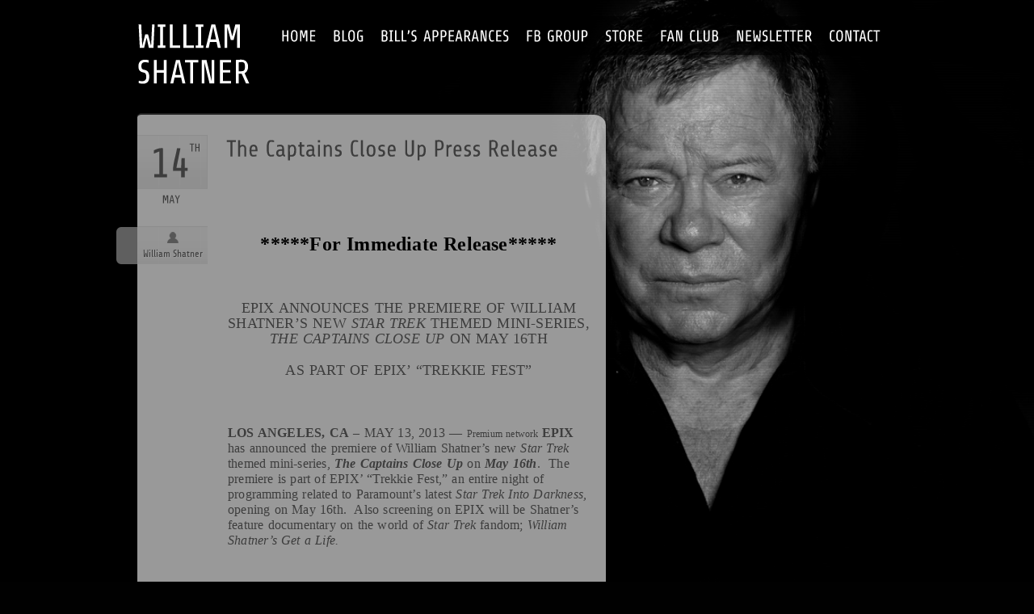

--- FILE ---
content_type: text/html; charset=UTF-8
request_url: https://williamshatner.com/the-captains-close-up-press-release/
body_size: 8594
content:
<!DOCTYPE html>
<html lang="en-US">
<head>



<link rel="icon" type="image/png" href="https://williamshatner.com/ws/wp-content/uploads/favicon.png">
<meta charset="UTF-8" />
<title>The Captains Close Up Press Release | William Shatner</title>


    

<link rel="pingback" href="https://williamshatner.com/xmlrpc.php" />


<meta name='robots' content='max-image-preview:large' />
<link rel="alternate" type="application/rss+xml" title="William Shatner &raquo; Feed" href="https://williamshatner.com/feed/" />
<link rel="alternate" title="oEmbed (JSON)" type="application/json+oembed" href="https://williamshatner.com/wp-json/oembed/1.0/embed?url=https%3A%2F%2Fwilliamshatner.com%2Fthe-captains-close-up-press-release%2F" />
<link rel="alternate" title="oEmbed (XML)" type="text/xml+oembed" href="https://williamshatner.com/wp-json/oembed/1.0/embed?url=https%3A%2F%2Fwilliamshatner.com%2Fthe-captains-close-up-press-release%2F&#038;format=xml" />
<style id='wp-img-auto-sizes-contain-inline-css' type='text/css'>
img:is([sizes=auto i],[sizes^="auto," i]){contain-intrinsic-size:3000px 1500px}
/*# sourceURL=wp-img-auto-sizes-contain-inline-css */
</style>
<style id='wp-emoji-styles-inline-css' type='text/css'>

	img.wp-smiley, img.emoji {
		display: inline !important;
		border: none !important;
		box-shadow: none !important;
		height: 1em !important;
		width: 1em !important;
		margin: 0 0.07em !important;
		vertical-align: -0.1em !important;
		background: none !important;
		padding: 0 !important;
	}
/*# sourceURL=wp-emoji-styles-inline-css */
</style>
<style id='wp-block-library-inline-css' type='text/css'>
:root{--wp-block-synced-color:#7a00df;--wp-block-synced-color--rgb:122,0,223;--wp-bound-block-color:var(--wp-block-synced-color);--wp-editor-canvas-background:#ddd;--wp-admin-theme-color:#007cba;--wp-admin-theme-color--rgb:0,124,186;--wp-admin-theme-color-darker-10:#006ba1;--wp-admin-theme-color-darker-10--rgb:0,107,160.5;--wp-admin-theme-color-darker-20:#005a87;--wp-admin-theme-color-darker-20--rgb:0,90,135;--wp-admin-border-width-focus:2px}@media (min-resolution:192dpi){:root{--wp-admin-border-width-focus:1.5px}}.wp-element-button{cursor:pointer}:root .has-very-light-gray-background-color{background-color:#eee}:root .has-very-dark-gray-background-color{background-color:#313131}:root .has-very-light-gray-color{color:#eee}:root .has-very-dark-gray-color{color:#313131}:root .has-vivid-green-cyan-to-vivid-cyan-blue-gradient-background{background:linear-gradient(135deg,#00d084,#0693e3)}:root .has-purple-crush-gradient-background{background:linear-gradient(135deg,#34e2e4,#4721fb 50%,#ab1dfe)}:root .has-hazy-dawn-gradient-background{background:linear-gradient(135deg,#faaca8,#dad0ec)}:root .has-subdued-olive-gradient-background{background:linear-gradient(135deg,#fafae1,#67a671)}:root .has-atomic-cream-gradient-background{background:linear-gradient(135deg,#fdd79a,#004a59)}:root .has-nightshade-gradient-background{background:linear-gradient(135deg,#330968,#31cdcf)}:root .has-midnight-gradient-background{background:linear-gradient(135deg,#020381,#2874fc)}:root{--wp--preset--font-size--normal:16px;--wp--preset--font-size--huge:42px}.has-regular-font-size{font-size:1em}.has-larger-font-size{font-size:2.625em}.has-normal-font-size{font-size:var(--wp--preset--font-size--normal)}.has-huge-font-size{font-size:var(--wp--preset--font-size--huge)}.has-text-align-center{text-align:center}.has-text-align-left{text-align:left}.has-text-align-right{text-align:right}.has-fit-text{white-space:nowrap!important}#end-resizable-editor-section{display:none}.aligncenter{clear:both}.items-justified-left{justify-content:flex-start}.items-justified-center{justify-content:center}.items-justified-right{justify-content:flex-end}.items-justified-space-between{justify-content:space-between}.screen-reader-text{border:0;clip-path:inset(50%);height:1px;margin:-1px;overflow:hidden;padding:0;position:absolute;width:1px;word-wrap:normal!important}.screen-reader-text:focus{background-color:#ddd;clip-path:none;color:#444;display:block;font-size:1em;height:auto;left:5px;line-height:normal;padding:15px 23px 14px;text-decoration:none;top:5px;width:auto;z-index:100000}html :where(.has-border-color){border-style:solid}html :where([style*=border-top-color]){border-top-style:solid}html :where([style*=border-right-color]){border-right-style:solid}html :where([style*=border-bottom-color]){border-bottom-style:solid}html :where([style*=border-left-color]){border-left-style:solid}html :where([style*=border-width]){border-style:solid}html :where([style*=border-top-width]){border-top-style:solid}html :where([style*=border-right-width]){border-right-style:solid}html :where([style*=border-bottom-width]){border-bottom-style:solid}html :where([style*=border-left-width]){border-left-style:solid}html :where(img[class*=wp-image-]){height:auto;max-width:100%}:where(figure){margin:0 0 1em}html :where(.is-position-sticky){--wp-admin--admin-bar--position-offset:var(--wp-admin--admin-bar--height,0px)}@media screen and (max-width:600px){html :where(.is-position-sticky){--wp-admin--admin-bar--position-offset:0px}}

/*# sourceURL=wp-block-library-inline-css */
</style><style id='global-styles-inline-css' type='text/css'>
:root{--wp--preset--aspect-ratio--square: 1;--wp--preset--aspect-ratio--4-3: 4/3;--wp--preset--aspect-ratio--3-4: 3/4;--wp--preset--aspect-ratio--3-2: 3/2;--wp--preset--aspect-ratio--2-3: 2/3;--wp--preset--aspect-ratio--16-9: 16/9;--wp--preset--aspect-ratio--9-16: 9/16;--wp--preset--color--black: #000000;--wp--preset--color--cyan-bluish-gray: #abb8c3;--wp--preset--color--white: #ffffff;--wp--preset--color--pale-pink: #f78da7;--wp--preset--color--vivid-red: #cf2e2e;--wp--preset--color--luminous-vivid-orange: #ff6900;--wp--preset--color--luminous-vivid-amber: #fcb900;--wp--preset--color--light-green-cyan: #7bdcb5;--wp--preset--color--vivid-green-cyan: #00d084;--wp--preset--color--pale-cyan-blue: #8ed1fc;--wp--preset--color--vivid-cyan-blue: #0693e3;--wp--preset--color--vivid-purple: #9b51e0;--wp--preset--gradient--vivid-cyan-blue-to-vivid-purple: linear-gradient(135deg,rgb(6,147,227) 0%,rgb(155,81,224) 100%);--wp--preset--gradient--light-green-cyan-to-vivid-green-cyan: linear-gradient(135deg,rgb(122,220,180) 0%,rgb(0,208,130) 100%);--wp--preset--gradient--luminous-vivid-amber-to-luminous-vivid-orange: linear-gradient(135deg,rgb(252,185,0) 0%,rgb(255,105,0) 100%);--wp--preset--gradient--luminous-vivid-orange-to-vivid-red: linear-gradient(135deg,rgb(255,105,0) 0%,rgb(207,46,46) 100%);--wp--preset--gradient--very-light-gray-to-cyan-bluish-gray: linear-gradient(135deg,rgb(238,238,238) 0%,rgb(169,184,195) 100%);--wp--preset--gradient--cool-to-warm-spectrum: linear-gradient(135deg,rgb(74,234,220) 0%,rgb(151,120,209) 20%,rgb(207,42,186) 40%,rgb(238,44,130) 60%,rgb(251,105,98) 80%,rgb(254,248,76) 100%);--wp--preset--gradient--blush-light-purple: linear-gradient(135deg,rgb(255,206,236) 0%,rgb(152,150,240) 100%);--wp--preset--gradient--blush-bordeaux: linear-gradient(135deg,rgb(254,205,165) 0%,rgb(254,45,45) 50%,rgb(107,0,62) 100%);--wp--preset--gradient--luminous-dusk: linear-gradient(135deg,rgb(255,203,112) 0%,rgb(199,81,192) 50%,rgb(65,88,208) 100%);--wp--preset--gradient--pale-ocean: linear-gradient(135deg,rgb(255,245,203) 0%,rgb(182,227,212) 50%,rgb(51,167,181) 100%);--wp--preset--gradient--electric-grass: linear-gradient(135deg,rgb(202,248,128) 0%,rgb(113,206,126) 100%);--wp--preset--gradient--midnight: linear-gradient(135deg,rgb(2,3,129) 0%,rgb(40,116,252) 100%);--wp--preset--font-size--small: 13px;--wp--preset--font-size--medium: 20px;--wp--preset--font-size--large: 36px;--wp--preset--font-size--x-large: 42px;--wp--preset--spacing--20: 0.44rem;--wp--preset--spacing--30: 0.67rem;--wp--preset--spacing--40: 1rem;--wp--preset--spacing--50: 1.5rem;--wp--preset--spacing--60: 2.25rem;--wp--preset--spacing--70: 3.38rem;--wp--preset--spacing--80: 5.06rem;--wp--preset--shadow--natural: 6px 6px 9px rgba(0, 0, 0, 0.2);--wp--preset--shadow--deep: 12px 12px 50px rgba(0, 0, 0, 0.4);--wp--preset--shadow--sharp: 6px 6px 0px rgba(0, 0, 0, 0.2);--wp--preset--shadow--outlined: 6px 6px 0px -3px rgb(255, 255, 255), 6px 6px rgb(0, 0, 0);--wp--preset--shadow--crisp: 6px 6px 0px rgb(0, 0, 0);}:where(.is-layout-flex){gap: 0.5em;}:where(.is-layout-grid){gap: 0.5em;}body .is-layout-flex{display: flex;}.is-layout-flex{flex-wrap: wrap;align-items: center;}.is-layout-flex > :is(*, div){margin: 0;}body .is-layout-grid{display: grid;}.is-layout-grid > :is(*, div){margin: 0;}:where(.wp-block-columns.is-layout-flex){gap: 2em;}:where(.wp-block-columns.is-layout-grid){gap: 2em;}:where(.wp-block-post-template.is-layout-flex){gap: 1.25em;}:where(.wp-block-post-template.is-layout-grid){gap: 1.25em;}.has-black-color{color: var(--wp--preset--color--black) !important;}.has-cyan-bluish-gray-color{color: var(--wp--preset--color--cyan-bluish-gray) !important;}.has-white-color{color: var(--wp--preset--color--white) !important;}.has-pale-pink-color{color: var(--wp--preset--color--pale-pink) !important;}.has-vivid-red-color{color: var(--wp--preset--color--vivid-red) !important;}.has-luminous-vivid-orange-color{color: var(--wp--preset--color--luminous-vivid-orange) !important;}.has-luminous-vivid-amber-color{color: var(--wp--preset--color--luminous-vivid-amber) !important;}.has-light-green-cyan-color{color: var(--wp--preset--color--light-green-cyan) !important;}.has-vivid-green-cyan-color{color: var(--wp--preset--color--vivid-green-cyan) !important;}.has-pale-cyan-blue-color{color: var(--wp--preset--color--pale-cyan-blue) !important;}.has-vivid-cyan-blue-color{color: var(--wp--preset--color--vivid-cyan-blue) !important;}.has-vivid-purple-color{color: var(--wp--preset--color--vivid-purple) !important;}.has-black-background-color{background-color: var(--wp--preset--color--black) !important;}.has-cyan-bluish-gray-background-color{background-color: var(--wp--preset--color--cyan-bluish-gray) !important;}.has-white-background-color{background-color: var(--wp--preset--color--white) !important;}.has-pale-pink-background-color{background-color: var(--wp--preset--color--pale-pink) !important;}.has-vivid-red-background-color{background-color: var(--wp--preset--color--vivid-red) !important;}.has-luminous-vivid-orange-background-color{background-color: var(--wp--preset--color--luminous-vivid-orange) !important;}.has-luminous-vivid-amber-background-color{background-color: var(--wp--preset--color--luminous-vivid-amber) !important;}.has-light-green-cyan-background-color{background-color: var(--wp--preset--color--light-green-cyan) !important;}.has-vivid-green-cyan-background-color{background-color: var(--wp--preset--color--vivid-green-cyan) !important;}.has-pale-cyan-blue-background-color{background-color: var(--wp--preset--color--pale-cyan-blue) !important;}.has-vivid-cyan-blue-background-color{background-color: var(--wp--preset--color--vivid-cyan-blue) !important;}.has-vivid-purple-background-color{background-color: var(--wp--preset--color--vivid-purple) !important;}.has-black-border-color{border-color: var(--wp--preset--color--black) !important;}.has-cyan-bluish-gray-border-color{border-color: var(--wp--preset--color--cyan-bluish-gray) !important;}.has-white-border-color{border-color: var(--wp--preset--color--white) !important;}.has-pale-pink-border-color{border-color: var(--wp--preset--color--pale-pink) !important;}.has-vivid-red-border-color{border-color: var(--wp--preset--color--vivid-red) !important;}.has-luminous-vivid-orange-border-color{border-color: var(--wp--preset--color--luminous-vivid-orange) !important;}.has-luminous-vivid-amber-border-color{border-color: var(--wp--preset--color--luminous-vivid-amber) !important;}.has-light-green-cyan-border-color{border-color: var(--wp--preset--color--light-green-cyan) !important;}.has-vivid-green-cyan-border-color{border-color: var(--wp--preset--color--vivid-green-cyan) !important;}.has-pale-cyan-blue-border-color{border-color: var(--wp--preset--color--pale-cyan-blue) !important;}.has-vivid-cyan-blue-border-color{border-color: var(--wp--preset--color--vivid-cyan-blue) !important;}.has-vivid-purple-border-color{border-color: var(--wp--preset--color--vivid-purple) !important;}.has-vivid-cyan-blue-to-vivid-purple-gradient-background{background: var(--wp--preset--gradient--vivid-cyan-blue-to-vivid-purple) !important;}.has-light-green-cyan-to-vivid-green-cyan-gradient-background{background: var(--wp--preset--gradient--light-green-cyan-to-vivid-green-cyan) !important;}.has-luminous-vivid-amber-to-luminous-vivid-orange-gradient-background{background: var(--wp--preset--gradient--luminous-vivid-amber-to-luminous-vivid-orange) !important;}.has-luminous-vivid-orange-to-vivid-red-gradient-background{background: var(--wp--preset--gradient--luminous-vivid-orange-to-vivid-red) !important;}.has-very-light-gray-to-cyan-bluish-gray-gradient-background{background: var(--wp--preset--gradient--very-light-gray-to-cyan-bluish-gray) !important;}.has-cool-to-warm-spectrum-gradient-background{background: var(--wp--preset--gradient--cool-to-warm-spectrum) !important;}.has-blush-light-purple-gradient-background{background: var(--wp--preset--gradient--blush-light-purple) !important;}.has-blush-bordeaux-gradient-background{background: var(--wp--preset--gradient--blush-bordeaux) !important;}.has-luminous-dusk-gradient-background{background: var(--wp--preset--gradient--luminous-dusk) !important;}.has-pale-ocean-gradient-background{background: var(--wp--preset--gradient--pale-ocean) !important;}.has-electric-grass-gradient-background{background: var(--wp--preset--gradient--electric-grass) !important;}.has-midnight-gradient-background{background: var(--wp--preset--gradient--midnight) !important;}.has-small-font-size{font-size: var(--wp--preset--font-size--small) !important;}.has-medium-font-size{font-size: var(--wp--preset--font-size--medium) !important;}.has-large-font-size{font-size: var(--wp--preset--font-size--large) !important;}.has-x-large-font-size{font-size: var(--wp--preset--font-size--x-large) !important;}
/*# sourceURL=global-styles-inline-css */
</style>

<style id='classic-theme-styles-inline-css' type='text/css'>
/*! This file is auto-generated */
.wp-block-button__link{color:#fff;background-color:#32373c;border-radius:9999px;box-shadow:none;text-decoration:none;padding:calc(.667em + 2px) calc(1.333em + 2px);font-size:1.125em}.wp-block-file__button{background:#32373c;color:#fff;text-decoration:none}
/*# sourceURL=/wp-includes/css/classic-themes.min.css */
</style>
<link rel='stylesheet' id='core-css' href='https://williamshatner.com/wp-content/themes/meshable/style.css?ver=77895abf8ffd7ee13c08e7afb126b378' type='text/css' media='all' />
<link rel='stylesheet' id='dynamic-css' href='https://williamshatner.com/wp-content/themes/meshable/lib/css/dynamic.php?ver=77895abf8ffd7ee13c08e7afb126b378' type='text/css' media='all' />
<script type="text/javascript" src="https://williamshatner.com/wp-content/themes/meshable/lib/js/jquery-1.4.2.min.js?ver=77895abf8ffd7ee13c08e7afb126b378" id="jquery-js"></script>
<script type="text/javascript" src="https://williamshatner.com/wp-content/themes/meshable/lib/js/swfobject.js?ver=77895abf8ffd7ee13c08e7afb126b378" id="swfobject-js"></script>
<script type="text/javascript" src="https://williamshatner.com/wp-content/themes/meshable/lib/js/ie.min.js?ver=77895abf8ffd7ee13c08e7afb126b378" id="ie-js"></script>
<script type="text/javascript" src="https://williamshatner.com/wp-content/themes/meshable/lib/js/jquery.form.validation.js?ver=77895abf8ffd7ee13c08e7afb126b378" id="jquery-form-validation-js"></script>
<script type="text/javascript" src="https://williamshatner.com/wp-content/themes/meshable/lib/js/cufon-yui.js?ver=77895abf8ffd7ee13c08e7afb126b378" id="cufon-yui-js"></script>
<script type="text/javascript" src="https://williamshatner.com/wp-content/themes/meshable/lib/js/share.font.js?ver=77895abf8ffd7ee13c08e7afb126b378" id="share-cufon-js"></script>
<script type="text/javascript" src="https://williamshatner.com/wp-content/themes/meshable/lib/js/functions.js?ver=77895abf8ffd7ee13c08e7afb126b378" id="custom-js-js"></script>
<link rel="https://api.w.org/" href="https://williamshatner.com/wp-json/" /><link rel="alternate" title="JSON" type="application/json" href="https://williamshatner.com/wp-json/wp/v2/posts/595" /><link rel="canonical" href="https://williamshatner.com/the-captains-close-up-press-release/" />
	<script type="text/javascript" src="https://maps.google.com/maps/api/js?sensor=false"></script>
	<link rel="icon" href="https://williamshatner.com/wp-content/uploads/cropped-Site-icon-512-x-512-2-32x32.png" sizes="32x32" />
<link rel="icon" href="https://williamshatner.com/wp-content/uploads/cropped-Site-icon-512-x-512-2-192x192.png" sizes="192x192" />
<link rel="apple-touch-icon" href="https://williamshatner.com/wp-content/uploads/cropped-Site-icon-512-x-512-2-180x180.png" />
<meta name="msapplication-TileImage" content="https://williamshatner.com/wp-content/uploads/cropped-Site-icon-512-x-512-2-270x270.png" />



<!--[if IE 7]>
<link rel="stylesheet" href="https://williamshatner.com/wp-content/themes/meshable/lib/css/_patches/win-ie7.css" type="text/css" media="screen" />
<![endif]-->

<!--[if IE 8 ]>
<link rel="stylesheet" href="https://williamshatner.com/wp-content/themes/meshable/lib/css/_patches/win-ie8.css" type="text/css" media="screen" />
<![endif]-->

<!--[if IE 9 ]>
<link rel="stylesheet" href="https://williamshatner.com/wp-content/themes/meshable/lib/css/_patches/win-ie9.css" type="text/css" media="screen" />
<![endif]-->

  
<script>

/* Create a closure to maintain scope of the '$'
   and remain compatible with other frameworks.  */
(function($) {
	
	//same as $(document).ready();
	$(function() {
		


		
	
	});
			

})(jQuery);

</script>

</head>

<body data-rsssl=1 class="wp-singular post-template-default single single-post postid-595 single-format-standard wp-theme-meshable">



    
    <!-- Single Image Background starts here -->
    <ul id="site_bg" class="display_none">
        <li><img src="https://williamshatner.com/ws/wp-content/uploads/2013headshot.jpg"></li>
    </ul>
    <!-- Single Image Background ends here -->
    
    <noscript>
    
        <ul id="site_bg">
            <li><img src="https://williamshatner.com/ws/wp-content/uploads/2013headshot.jpg"></li>
        </ul>
    
    </noscript>


    
    
	    
    
        <div id="scanlines"></div>
    

    <!-- Wrapper starts here -->
	<div id="wrapper" data-bg-type="single-image" data-grayscale="true" data-cufon="false" data-lightbox="false"  data-bg-audio="0" data-template-dir="https://williamshatner.com/wp-content/themes/meshable" data-swf-dir="https://williamshatner.com/wp-content/themes/meshable/lib/swf">
    
			<!-- Header starts here -->
			<header id="header">
            
                <div class="align">
                    
                    <!-- Logo start here -->
                    <div id="logo">
						                            <h1><a class="text_logo" href="https://williamshatner.com/" data-rel="home">William Shatner</a></h1>  
						                    </div>
                    <!-- Logo ends here -->
                  
                    
                    <!-- Navbar -->
					                    <nav id="navigation-wrapper" class="menu-header-container"><ul id="navigation" class="menu"><li id="menu-item-14" class="menu-item menu-item-type-post_type menu-item-object-page menu-item-home menu-item-14"><a href="https://williamshatner.com/">Home</a></li>
<li id="menu-item-96" class="menu-item menu-item-type-post_type menu-item-object-page menu-item-96"><a href="https://williamshatner.com/blog/">Blog</a></li>
<li id="menu-item-1145" class="menu-item menu-item-type-post_type menu-item-object-page menu-item-1145"><a href="https://williamshatner.com/bills-appearancess/">Bill’s Appearances</a></li>
<li id="menu-item-16" class="menu-item menu-item-type-custom menu-item-object-custom menu-item-16"><a target="_blank" href="http://www.facebook.com/groups/272733319504206/">FB Group</a></li>
<li id="menu-item-258" class="menu-item menu-item-type-custom menu-item-object-custom menu-item-258"><a target="_blank" href="http://www.williamshatnerstore.com">Store</a></li>
<li id="menu-item-378" class="menu-item menu-item-type-post_type menu-item-object-page menu-item-378"><a href="https://williamshatner.com/fan-club/">Fan Club</a></li>
<li id="menu-item-1007" class="menu-item menu-item-type-post_type menu-item-object-page menu-item-1007"><a href="https://williamshatner.com/subscribe-to-our-newsletter/">Newsletter</a></li>
<li id="menu-item-298" class="menu-item menu-item-type-post_type menu-item-object-page menu-item-298"><a href="https://williamshatner.com/contact/">Contact</a></li>
</ul></nav> 
                    
                                        <!-- Navbar ends here -->
                    
                </div>	
            		    	       
		    </header>
		    <!-- Header ends here -->
            
         
           
            <!-- Main Content (Body + Sidebar + Footer) Wrapper starts here -->
            <div id="main" class="compact">
        
		

            <!-- Single (Body) starts here -->
            <section id="main-content" class="default-right blog_single main_blog">
            
                <!-- Breadcrumb starts here -->
                <nav id="breadcrumb">
                    <h3>
                        <span class="home">Home</span>
						<span class="parent"><a href="https://williamshatner.com/category/front-page/">Front Page</a><span class="delimiter"> /  </span></span><span class="child">The Captains Close Up Press Release </span>                    </h3>
                </nav>
                <!-- Breadcrumb ends here -->


					 
						

				
                <!-- Single Entry starts here -->
                <article id="post-595" class="site-entry site-entry-1-col-side single-site-entry no-featured-thumb post-595 post type-post status-publish format-standard hentry category-front-page">
                
                           
                        <div class="upper-post">  
                        
							<!-- Date Meta starts here --><div class="date-box"><span class="day-box">14<sup>th</sup></span>May</div><!-- Date Meta ends here -->  
                        
                            <div class="date-indent">  
                
                                <div class="thumbs-wrapper">
                                    <ul class="entry-thumbs entry-thumbs-1-col-side grayscale">
                                                                                                                            <li>
                                                <a rel="prettyPhoto" href="#default-link">
                                                       
                                                        <span class="color_thumb"><img height="150" width="448" alt="The Captains Close Up Press Release" src="https://williamshatner.com/wp-content/themes/meshable/lib/img/1_col_side_thumb_ph.jpg"></span>
                                                                                                     </a>
                                            </li>
                                         
                                    </ul>
                                    
                                    <nav class="slider-nav thumb-nav">
                                        <ul class="slider-pagination thumb-pagination"></ul>						
                                    </nav>
                                </div>
                            
                            </div>
                            <!-- Upper Date Indent ends here -->
                                
                        </div>
                        <!-- Upper Post ends here -->
                        
                        <div class="lower-post">  
                        
							<!-- Post Meta starts here --><div class="meta-box"><a href="https://williamshatner.com/author/bill/" title="View all posts by William Shatner"><div class="meta-wrap author-meta"><em class="meta-icon author-meta-icon-hover"></em><em class="author-icon author-icon-hover"></em><span class="author author-span-hover">William Shatner</span></div></a><a href="https://williamshatner.com/the-captains-close-up-press-release/#comments"><div class="meta-wrap com-meta"><em class="meta-icon"></em><em class="com-icon"></em><span class="comments">0 Comments</span></div></a><a href="https://williamshatner.com/category/front-page/"><div class="meta-wrap cat-meta"><em class="meta-icon"></em><em class="cat-icon"></em><span class="categories">Front Page</span></div></a></div><!-- Post Meta ends here --> 
                            
                            <div class="date-indent">  
                            
                                <h2>The Captains Close Up Press Release</h2>
            
                                <div class="description">
                                    <p><span style="font-family: Calibri; font-size: medium;"> </span></p>
<p><span style="font-family: Calibri; font-size: medium;"> </span></p>
<p align="center"><b><span style="color: black; font-family: Times New Roman; font-size: x-large;">*****For Immediate Release*****</span></b></p>
<p><b><span style="font-family: Calibri; font-size: xx-small;"> </span></b></p>
<p align="center"><span style="font-family: Times New Roman; font-size: large;">EPIX ANNOUNCES THE PREMIERE OF WILLIAM SHATNER’S NEW <i>STAR TREK</i> THEMED MINI-SERIES, <i>THE CAPTAINS CLOSE UP</i> ON MAY 16<sup>TH </sup></span></p>
<p align="center"><span style="font-family: Times New Roman; font-size: large;">AS PART OF EPIX’ “TREKKIE FEST”</span></p>
<p align="center"><em><i><span style="color: black; font-family: Arial; font-size: xx-small;"> </span></i></em></p>
<p><b><span style="font-family: Times New Roman; font-size: medium;">LOS ANGELES, CA</span></b><span style="font-family: Times New Roman; font-size: medium;"> – MAY 13, 2013 — </span><span style="font-family: Times New Roman;">Premium network </span><b><span style="font-family: Times New Roman; font-size: medium;">EPIX </span></b><span style="font-family: Times New Roman; font-size: medium;">has announced the premiere of William Shatner’s new <i>Star Trek</i> themed mini-series, <b><i>The Captains Close Up</i></b> on <b><i>May 16<sup>th</sup></i></b>.  The premiere is part of EPIX’ “Trekkie Fest,” an entire night of programming related to Paramount’s latest <i>Star Trek Into Darkness,</i> opening on May 16<sup>th</sup>.  Also screening on EPIX will be Shatner’s feature documentary on the world of <i>Star Trek</i> fandom; <i>William Shatner’s Get a Life.</i></span></p>
<p><span style="font-family: Times New Roman; font-size: xx-small;"> </span></p>
<p><b><i><span style="font-family: Times New Roman; font-size: medium;">The Captains Close Up</span></i></b><span style="font-family: Times New Roman; font-size: medium;"> is a five-episode miniseries, directed by and featuring William Shatner.  Each episode focuses on one of the Captains of <i>Star Trek:</i>Sir Patrick Stewart, Scott Bakula, Kate Mulgrew, Avery Brooks and of course, William Shatner, himself.  Chris Pine, the newest Enterprise Captain, turns the tables to interview the original Captain of the Enterprise, William Shatner, and the two “Captain James T. Kirks” compare notes about love, life and family.</span></p>
<p><span style="font-family: Times New Roman; font-size: xx-small;"> </span></p>
<p><span style="font-family: Times New Roman; font-size: medium;">William Shatner speaks with each of the Captains of the Starship USS Enterprise for an up close interview of their life after <i>Star Trek</i>.  Each half-hour is an intimate portrayal of these talented actors and includes interviews from the biggest names in the world of <i>Star Trek</i> including; Jonathan Frakes, Walter Koenig, Michael Dorn, Rene Auberjonois, Rick Berman, Brannon Braga, Robert Beltran, Ron Moore, Terry Farrell, Nana Visitor and Ira Steven Behr, to name a few.</span></p>
<p><span style="font-family: Times New Roman; font-size: xx-small;"> </span></p>
<p><i><span style="font-family: Times New Roman; font-size: medium;">The Captains Close Up</span></i><span style="font-family: Times New Roman; font-size: medium;"> miniseries is the 9<sup>th</sup> production with William Shatner from 455 Films and Love Lake Productions in association with Le Big Boss Productions. Shatner also serves as producer, along with Kevin Layne and David Zappone.  Joseph Kornbrodt and Helene Layne serve as associate producers.  </span><span style="font-family: Times New Roman;">Premium network </span><b><span style="font-family: Times New Roman; font-size: medium;">EPIX </span></b><span style="font-family: Times New Roman; font-size: medium;">is owned by Paramount, Lionsgate and MGM.</span></p>
<p align="center"><b><span style="font-family: Times New Roman; font-size: xx-small;"> </span></b></p>
<p align="center"><b><span style="font-family: Times New Roman; font-size: medium;">**************************</span></b><b><span style="color: black;">***</span></b></p>
<p><strong><b><span style="color: black; font-family: Times New Roman; font-size: medium;">WHAT: </span></b></strong>Premiere of William Shatner’s new <i>Star Trek</i> themed mini-series, <i>The Captains Close Up</i></p>
<p><b><span style="color: black; font-family: Times New Roman; font-size: xx-small;"> </span></b></p>
<p><strong><b><span style="color: black; font-family: Times New Roman; font-size: medium;">WHEN: Beginning at <i>8:00 PM ET, May 16, 2013</i></span></b></strong><strong><b><i></i></b></strong></p>
<p><strong><b><i><span style="color: black; font-family: Times New Roman; font-size: medium;"> </span></i></b></strong><b>Trekkie-Fest Schedule:<br />
8pm ET</b> – The Captains Close-Up: William Shatner</p>
<p><span style="font-family: Times New Roman; font-size: medium;"><a href="http://www.epixhd.com/the-captains-close-up-william-shatner" target="_blank">http://www.epixhd.com/the-captains-close-up-william-shatner</a><br />
<b>8:30 PM ET</b> – The Captains Close-Up: Patrick Stewart </span></p>
<p><span style="font-family: Times New Roman; font-size: medium;"><a href="http://www.epixhd.com/the-captains-close-up-patrick-stewart" target="_blank">http://www.epixhd.com/the-captains-close-up-patrick-stewart</a><br />
<b>9:00 PM ET</b> – The Captains Close-Up: Avery Brooks</span></p>
<p><span style="font-family: Times New Roman; font-size: medium;"><a href="http://www.epixhd.com/the-captains-close-up-avery-brooks" target="_blank">http://www.epixhd.com/the-captains-close-up-avery-brooks</a><br />
<b>9:30 PM ET</b> – The Captains Close-Up: Kate Mulgrew</span></p>
<p><span style="font-family: Times New Roman; font-size: medium;"><a href="http://www.epixhd.com/the-captains-close-up-kate-mulgrew" target="_blank">http://www.epixhd.com/the-captains-close-up-kate-mulgrew</a><br />
<b>10:00 PM ET</b> – The Captains Close-Up: Scott Bakula</span></p>
<p><span style="font-family: Times New Roman; font-size: medium;"><a href="http://www.epixhd.com/the-captains-close-up-scott-bakula" target="_blank">http://www.epixhd.com/the-captains-close-up-scott-bakula</a><br />
<b>12:00 AM ET</b> – William Shatner&#8217;s Get a Life!</span></p>
<p><span style="font-family: Times New Roman; font-size: medium;"><a href="http://www.epixhd.com/william-shatners-get-a-life/" target="_blank">http://www.epixhd.com/william-shatners-get-a-life/</a></p>
<p></span></p>
<div>
<p><b><span style="font-family: Times New Roman; font-size: medium;">CONTACT:</span></b> Cherry Hepburn | 818.505.1104 or cell: 818.471.7079 | <a href="mailto:cherry@putnam-smith.com">cherry@putnam-smith.com</a></p>
</div>
                                </div>
                        
                            </div>
                            <!-- Lower Date Indent ends here -->
                            
                        </div>
                        <!-- Lower Post ends here -->
                    
                </article>
                <!-- Single Entry ends here -->
                
				
					   
                            
            </section>
            <!-- Single (Body) ends here -->
            
			 
				
            <!-- Sidebar starts here -->
            <aside id="sidebar" class="sidebar-right">
            
        
	
                
				            
                            
                            
                                

	                
                
            </aside>  
            <!-- Sidebar ends here -->
			    
                   

            <div class="clear"></div>
            
           <!-- Footer starts here -->
            <footer id="footer">
            
            <p>© 2019 William Shatner and Picture Partners LLC. All Rights Reserved.</p>
            
			            <nav id="secondry-nav" class="right"><ul id="footer-nav" class="menu"><li class="menu-item menu-item-type-post_type menu-item-object-page menu-item-home menu-item-14"><a href="https://williamshatner.com/">Home</a></li>
<li class="menu-item menu-item-type-post_type menu-item-object-page menu-item-96"><a href="https://williamshatner.com/blog/">Blog</a></li>
<li class="menu-item menu-item-type-post_type menu-item-object-page menu-item-1145"><a href="https://williamshatner.com/bills-appearancess/">Bill’s Appearances</a></li>
<li class="menu-item menu-item-type-custom menu-item-object-custom menu-item-16"><a target="_blank" href="http://www.facebook.com/groups/272733319504206/">FB Group</a></li>
<li class="menu-item menu-item-type-custom menu-item-object-custom menu-item-258"><a target="_blank" href="http://www.williamshatnerstore.com">Store</a></li>
<li class="menu-item menu-item-type-post_type menu-item-object-page menu-item-378"><a href="https://williamshatner.com/fan-club/">Fan Club</a></li>
<li class="menu-item menu-item-type-post_type menu-item-object-page menu-item-1007"><a href="https://williamshatner.com/subscribe-to-our-newsletter/">Newsletter</a></li>
<li class="menu-item menu-item-type-post_type menu-item-object-page menu-item-298"><a href="https://williamshatner.com/contact/">Contact</a></li>
</ul></nav> 
            
                        

            </footer>
            <!-- Footer ends here -->
            
        </div>	
        <!-- Main Content (Body + Sidebar + Footer) Wrapper ends here -->
       
       
        
	</div>
	<!-- wrapper ends here -->
    
    		<script type="text/javascript"> Cufon.now(); </script>
        
    
<script type="speculationrules">
{"prefetch":[{"source":"document","where":{"and":[{"href_matches":"/*"},{"not":{"href_matches":["/wp-*.php","/wp-admin/*","/wp-content/uploads/*","/wp-content/*","/wp-content/plugins/*","/wp-content/themes/meshable/*","/*\\?(.+)"]}},{"not":{"selector_matches":"a[rel~=\"nofollow\"]"}},{"not":{"selector_matches":".no-prefetch, .no-prefetch a"}}]},"eagerness":"conservative"}]}
</script>
<script type="text/javascript">

  var _gaq = _gaq || [];
  _gaq.push(['_setAccount', 'UA-29243348-1']);
  _gaq.push(['_trackPageview']);

  (function() {
    var ga = document.createElement('script'); ga.type = 'text/javascript'; ga.async = true;
    ga.src = ('https:' == document.location.protocol ? 'https://ssl' : 'http://www') + '.google-analytics.com/ga.js';
    var s = document.getElementsByTagName('script')[0]; s.parentNode.insertBefore(ga, s);
  })();

</script><script type="text/javascript" src="https://williamshatner.com/wp-content/themes/meshable/lib/js/jquery.prettyPhoto.js" id="pretty-photo-js"></script>
<script type="text/javascript" src="https://williamshatner.com/wp-content/themes/meshable/lib/js/jquery.comment.system.js" id="jquery-comments-js"></script>
<script type="text/javascript" src="https://williamshatner.com/wp-content/themes/meshable/lib/js/footer.min.js" id="footer-js-js"></script>
<script id="wp-emoji-settings" type="application/json">
{"baseUrl":"https://s.w.org/images/core/emoji/17.0.2/72x72/","ext":".png","svgUrl":"https://s.w.org/images/core/emoji/17.0.2/svg/","svgExt":".svg","source":{"concatemoji":"https://williamshatner.com/wp-includes/js/wp-emoji-release.min.js?ver=77895abf8ffd7ee13c08e7afb126b378"}}
</script>
<script type="module">
/* <![CDATA[ */
/*! This file is auto-generated */
const a=JSON.parse(document.getElementById("wp-emoji-settings").textContent),o=(window._wpemojiSettings=a,"wpEmojiSettingsSupports"),s=["flag","emoji"];function i(e){try{var t={supportTests:e,timestamp:(new Date).valueOf()};sessionStorage.setItem(o,JSON.stringify(t))}catch(e){}}function c(e,t,n){e.clearRect(0,0,e.canvas.width,e.canvas.height),e.fillText(t,0,0);t=new Uint32Array(e.getImageData(0,0,e.canvas.width,e.canvas.height).data);e.clearRect(0,0,e.canvas.width,e.canvas.height),e.fillText(n,0,0);const a=new Uint32Array(e.getImageData(0,0,e.canvas.width,e.canvas.height).data);return t.every((e,t)=>e===a[t])}function p(e,t){e.clearRect(0,0,e.canvas.width,e.canvas.height),e.fillText(t,0,0);var n=e.getImageData(16,16,1,1);for(let e=0;e<n.data.length;e++)if(0!==n.data[e])return!1;return!0}function u(e,t,n,a){switch(t){case"flag":return n(e,"\ud83c\udff3\ufe0f\u200d\u26a7\ufe0f","\ud83c\udff3\ufe0f\u200b\u26a7\ufe0f")?!1:!n(e,"\ud83c\udde8\ud83c\uddf6","\ud83c\udde8\u200b\ud83c\uddf6")&&!n(e,"\ud83c\udff4\udb40\udc67\udb40\udc62\udb40\udc65\udb40\udc6e\udb40\udc67\udb40\udc7f","\ud83c\udff4\u200b\udb40\udc67\u200b\udb40\udc62\u200b\udb40\udc65\u200b\udb40\udc6e\u200b\udb40\udc67\u200b\udb40\udc7f");case"emoji":return!a(e,"\ud83e\u1fac8")}return!1}function f(e,t,n,a){let r;const o=(r="undefined"!=typeof WorkerGlobalScope&&self instanceof WorkerGlobalScope?new OffscreenCanvas(300,150):document.createElement("canvas")).getContext("2d",{willReadFrequently:!0}),s=(o.textBaseline="top",o.font="600 32px Arial",{});return e.forEach(e=>{s[e]=t(o,e,n,a)}),s}function r(e){var t=document.createElement("script");t.src=e,t.defer=!0,document.head.appendChild(t)}a.supports={everything:!0,everythingExceptFlag:!0},new Promise(t=>{let n=function(){try{var e=JSON.parse(sessionStorage.getItem(o));if("object"==typeof e&&"number"==typeof e.timestamp&&(new Date).valueOf()<e.timestamp+604800&&"object"==typeof e.supportTests)return e.supportTests}catch(e){}return null}();if(!n){if("undefined"!=typeof Worker&&"undefined"!=typeof OffscreenCanvas&&"undefined"!=typeof URL&&URL.createObjectURL&&"undefined"!=typeof Blob)try{var e="postMessage("+f.toString()+"("+[JSON.stringify(s),u.toString(),c.toString(),p.toString()].join(",")+"));",a=new Blob([e],{type:"text/javascript"});const r=new Worker(URL.createObjectURL(a),{name:"wpTestEmojiSupports"});return void(r.onmessage=e=>{i(n=e.data),r.terminate(),t(n)})}catch(e){}i(n=f(s,u,c,p))}t(n)}).then(e=>{for(const n in e)a.supports[n]=e[n],a.supports.everything=a.supports.everything&&a.supports[n],"flag"!==n&&(a.supports.everythingExceptFlag=a.supports.everythingExceptFlag&&a.supports[n]);var t;a.supports.everythingExceptFlag=a.supports.everythingExceptFlag&&!a.supports.flag,a.supports.everything||((t=a.source||{}).concatemoji?r(t.concatemoji):t.wpemoji&&t.twemoji&&(r(t.twemoji),r(t.wpemoji)))});
//# sourceURL=https://williamshatner.com/wp-includes/js/wp-emoji-loader.min.js
/* ]]> */
</script>
</body>
</html>

--- FILE ---
content_type: text/css
request_url: https://williamshatner.com/wp-content/themes/meshable/style.css?ver=77895abf8ffd7ee13c08e7afb126b378
body_size: 173
content:
/*-----------------------------------------------------------------------------------

	Theme Name: Meshable
	Theme URI: http://themeforest.net/user/MsTrends
	Description: A Photography &amp; Personal Wordpress Theme
	Author: Muhamamd Faisal
	Author URI: http://themeforest.net/user/MsTrends
	Version: 1.5.2
	License: GNU General Public License
	License URI: license.txt
	
	
-----------------------------------------------------------------------------------

	0.	Core, patch-free design
	1.	Plugins and Vendor Specific
	
-----------------------------------------------------------------------------------*/

/*-----------------------------------------------------------------------------------*/
/*	0.	Core, patch-free design
/*-----------------------------------------------------------------------------------*/

@import url("lib/css/core.css");

/*-----------------------------------------------------------------------------------*/
/*	1.	Plugins and Vendor Specific
/*-----------------------------------------------------------------------------------*/

@import url("lib/css/plugins.css");

--- FILE ---
content_type: text/css;charset=UTF-8
request_url: https://williamshatner.com/wp-content/themes/meshable/lib/css/dynamic.php?ver=77895abf8ffd7ee13c08e7afb126b378
body_size: 1131
content:

/*-----------------------------------------------------------------------------------------------*/
/*	This file contains all dynamically created CSS styles
/*-----------------------------------------------------------------------------------------------*/


/*-----------------------------------------------------------------------------------*/
/*	0.	Logo Dimension and Positioning
/*-----------------------------------------------------------------------------------*/

#logo h1 a {
    margin: 12px 0 0 9px;
    width: 200px;
	height: 40px;
}
#logo h1 a.text_logo {
    margin: 12px 0 0 9px;
}

/*-----------------------------------------------------------------------------------*/
/*	0.	Background Image Resizing
/*-----------------------------------------------------------------------------------*/


    ul#site_bg img {
        /* Set up proportionate scaling */
        width: 100%;
        height: auto;
    }
    


/*-----------------------------------------------------------------------------------*/
/*	0.	Dynamic Thumbnails Height
/*-----------------------------------------------------------------------------------*/

.entry-thumbs-1-col-side {
	height: 167px !important;
}
.entry-thumbs-1-col-side li {
	height: 150px !important;
}

.main_blog .entry-thumbs-1-col-side {
	height: 167px !important;
}
.main_blog .entry-thumbs-1-col-side li, .main_blog .entry-thumbs-1-col-side li span {
	height: 150px !important;
}

.entry-thumbs-1-col-full {
	height: 216px !important;
}
.entry-thumbs-1-col-full li, .site-entry-1-col-full {
	height: 200px !important;
}

.entry-thumbs-2-col-full {
	height: 216px !important;
}
.entry-thumbs-2-col-full li {
	height: 200px !important;
}

.entry-thumbs-3-col-full {
	height: 116px !important;
}
.entry-thumbs-3-col-full li {
	height: 100px !important;
}



.slider-thumbs, .slider-thumbs li {
	height: 350px !important;
}
.slider-nav > span.control-prev, .slider-nav > span.control-next {
    top: 158px;
}


/*-----------------------------------------------------------------------------------*/
/*	1.	Dynamic Opacity
/*-----------------------------------------------------------------------------------*/

#main {
	-ms-filter: "progid:DXImageTransform.Microsoft.Alpha(opacity=60)"; /* IE 8 */
    filter: alpha(opacity=60); /* IE 4, 5, 6 and 7 */
	-moz-opacity: 0.6;
	-khtml-opacity: 0.6;
	opacity: 0.6;
	zoom:1;
}

#main:hover {
	-ms-filter: "progid:DXImageTransform.Microsoft.Alpha(opacity=92)"; /* IE 8 */
    filter: alpha(opacity=92); /* IE 4, 5, 6 and 7 */
	-moz-opacity: 0.92;
	-khtml-opacity: 0.92;
	opacity: 0.92;
	zoom:1;
    
    background: transparent;
    -ms-filter: "progid:DXImageTransform.Microsoft.gradient(startColorstr=#00FFFFFF,endColorstr=#00FFFFFF)"; /* IE8 */   
    filter: progid:DXImageTransform.Microsoft.gradient(startColorstr=#00FFFFFF,endColorstr=#00FFFFFF);   /* IE6 and 7 */      
}

#scanlines {
	-ms-filter: "progid:DXImageTransform.Microsoft.Alpha(opacity=15)"; /* IE 8 */
    filter: alpha(opacity=15); /* IE 4, 5, 6 and 7 */
	-moz-opacity: 0.15;
	-khtml-opacity: 0.15;
	opacity: 0.15;
}

/*-----------------------------------------------------------------------------------*/
/*	1.	Custom Logo
/*-----------------------------------------------------------------------------------*/

#logo h1 a.img_logo {
    background: url("../img/logo.png") no-repeat scroll 0 0 transparent;
}

/*-----------------------------------------------------------------------------------*/
/*	1.	Custom Styles
/*-----------------------------------------------------------------------------------*/

#header { height: 48px !important; top: 20px !important;} 

/* Compensate for wp-auctions plugin */
header { z-index: 9999; }

#logo h1 a.text_logo {  margin-top: 4px !important; } 
.cufon-active #navigation { top: 13px !important; } 

/*.default-right, .default-left { width: 50%  !important; }*/ 

#main-content { border-top-width: 2px !important; } #main-content { border-radius: 5px 15px 5px 5px ;  !important; } 
.compact { top: 140px !important; } 
.meta-box a { display: none !important; } 
.meta-box a:first-child { display: inline !important; } 
/*.meta-box { padding-top: 75px !important; } */
.meta-box { padding-top: 5px !important; } 

.site-entry-1-col-side { border-bottom: 2px solid #f3f3f3; padding-bottom: 90px; margin-bottom: 0px !important; }
.site-entry-1-col-side:nth-child(6) { border-bottom-width: 0px !important; } 

.page-id-130 #main { opacity: 1.0; filter:alpha(opacity=100); }

/* Experimental sidebar hax */
aside#sidebar.sidebar-right { float: none !important; }
aside#sidebar.sidebar-right { display: block; width: 580px; } 
.fw-widget { width: 560px; }
.fw-widget.bottom { width: 920px; text-align: center; }
.fw-widget.top-widget { text-align: center; }
.hw-widget { width: 185px; } 
/* .hw-widget { width: 150px; } */
/* .hw-widget.last { width: 220px; } */
.widget ul { list-style-type: none; margin-left: 15px;  }

/* For Events plugin */
p.event-main { font-size: 1.2em !important; }

/* For top-widget ad code */
.fw-widget.top-widget img.ad-code { margin-top: 10px; border: 1px solid #9c9c9c; }

/* For Twitter plugin */
#twitter_update_list { line-height: 1.2em; font-size: 0.9em; } 



--- FILE ---
content_type: text/css
request_url: https://williamshatner.com/wp-content/themes/meshable/lib/css/core.css
body_size: 9107
content:
/*-----------------------------------------------------------------------------------*/
/*	CSS Sitemap
/*-----------------------------------------------------------------------------------*/

/*-----------------------------------------------------------------------------------
	0.	Reset
	1.	Typography
	2.	Document Setup (body, common classes, vertical rhythm, structure etc)
	3.	Backround Images and Video
	4.	General Styling
	5.	Header Styles
	6.	Navigation & Menus
	7.	Main Content
	8.	Post Content
	9.	Gallery Sorter
	10.	Slider Entry Styles
	11.	Comments
	12.	Sidebar
	13.	Footer Styles
	14.	Shortcode Styles
	15.	Cufon Font Styles
	16.	Alignment Styles
	17.	Fixes
	
-----------------------------------------------------------------------------------*/

/*-----------------------------------------------------------------------------------*/
/*	0.	Reset by html5doctor.com - v1.6.1
/*-----------------------------------------------------------------------------------*/

html, body, div, span, object, iframe,
h1, h2, h3, h4, h5, h6, p, blockquote, pre,
abbr, address, cite, code,
del, dfn, em, img, ins, kbd, q, samp,
small, strong, sub, sup, var,
b, i,
dl, dt, dd, ol, ul, li,
fieldset, form, label, legend,
table, caption, tbody, tfoot, thead, tr, th, td,
article, aside, canvas, details, figcaption, figure, 
footer, header, hgroup, menu, nav, section, summary,
time, mark, audio, video {
    margin:0;
    padding:0;
    border:0;
    outline:0;
    font-size:100%;
    vertical-align:baseline;
}

body {
    line-height:1;
}

body, html {
	height: 100%;
}

article,aside,details,figcaption,figure,
footer,header,hgroup,menu,nav,section { 
    display:block;
}

nav ul {
    list-style:none;
}

blockquote, q {
    quotes:none;
}

blockquote:before, blockquote:after,
q:before, q:after {
    content:'';
    content:none;
}

a {
    margin:0;
    padding:0;
    font-size:100%;
    vertical-align:baseline;
    background:transparent;
}

/* change colours to suit your needs */
ins {
    background-color:#ff9;
    color:#000;
    text-decoration:none;
}

/* change colours to suit your needs */
mark {
    background-color:#ff9;
    color:#000; 
    font-style:italic;
    font-weight:bold;
}

del {
    text-decoration: line-through;
}

abbr[title], dfn[title] {
    border-bottom:1px dotted;
    cursor:help;
}


table {
    border-collapse:collapse;
    border-spacing:0;
}

strong {
	font-weight: bold;
}

/* change border colour to suit your needs */
hr {
    display:block;
    height:1px;
    border:0;   
    border-top:1px solid #cccccc;
    margin:1em 0;
    padding:0;
}

input, select {
    vertical-align:middle;
}

/* new clearfix */
.clearfix:after {
	visibility: hidden;
	display: block;
	font-size: 0;
	content: " ";
	clear: both;
	height: 0;
	}
.clear {
	clear:both;
}

/*-----------------------------------------------------------------------------------*/
/*	1.	Typography
/*-----------------------------------------------------------------------------------*/

@font-face {
  font-family: 'Share_R';
  src: url('_fonts/share-regular-webfont.eot');
  src: local('☺'),
         url('_fonts/share-regular-webfont.otf') format('otf'), url('_fonts/share-regular-webfont.ttf') format('truetype');
}

@font-face {
  font-family: 'Droid_Sans_R';
  src: url('_fonts/DroidSans-webfont.eot');
  src: local('☺'),
         url('_fonts/DroidSans-webfont.woff') format('woff'), url('_fonts/DroidSans-webfont.ttf') format('truetype');
}

html, body {
  height: 100%;
  margin: 0;
  padding: 0;
}

body {
	font-family: 'Droid_Sans_R', Arial, Helvetica, sans-serif;
    background-color: #010101;
	background-size: 100%;
	color: #666666;
	position: relative;
}

/* Heading Styles */
h1, h2, h3, h4, h5, h6 {
	margin: 0;
	padding: 0;	
	font-family: 'Share_R', Arial, Helvetica, sans-serif;
	line-height: 40px;
	font-weight: normal;
	letter-spacing:0px;
	margin-bottom: 20px;
}

h1 { font-size: 32px; }
h2 { font-size: 30px;  }
h3 { font-size: 28px;}
h4 { font-size: 26px; }
h5 { font-size: 22px;}
h6 { font-size: 18px;}

a h1, a h2, a h3, a h4, a h5, a h6 {
	color: #666666 !important;
}

/* Paragraph Styles */
p {
    color: #666666;
	font-size: 12px;
    letter-spacing: 0.2px;
    margin: 0 0 20px 0;
    padding: 0 0 0 2px;
    word-spacing: 1px;
	line-height: 17.4px;
}
p img       { float: left; margin: 0.3em 0.8em 0.5em 0; padding: 0; }
p img.right { float: right; margin: 0.3em  0 0.833em 0.833em;  }


/* Link Styles */
a {
    outline: medium none;
    text-decoration: none;
	color: #999999;
}
a:hover {
    text-decoration: none;
}

/* List Styles */
ul, ol {
	margin: 15px 0 15px 30px;
	color: #666666;
	letter-spacing: 0.1px;
	line-height: 20px;
	word-spacing: 1px;
}
ul {
	list-style-type: disc;
}
ul li ul {
	margin: 4px 30px;
}

/* Quotation Styles */
blockquote {
	font-size: 14px;
	padding: 1em 4em 1em 4em; 
	font-family: baskerville,"palatino linotype",serif;  
    background: url("../img/quote.png") no-repeat 15px 5px #fff;
}
blockquote p {
	margin-bottom: 0;
}
cite {
	padding-top: 5px;
}

/* Custom Buttons */

a.css_button {
	cursor: pointer;
	font-family: 'Share_R',Arial,Helvetica,sans-serif;
	font-size: 14px;
	padding: 7px 18px;
}

.css_box {
	padding: 10px;
}
.css_box_right {
	float: right !important;
	margin: 0 0 10px 10px;
}
.css_box_left {
	float: left !important;
	margin: 0 15px 10px 0;
}
.css_box_full-width {
	float: none !important;
	display: block !important;
	display: inline-block; /* for IE */
}

/* Default Classes */

.wp-caption {}
.wp-caption-text {}
.sticky {}
.gallery-caption {}
.bypostauthor {}
.alignleft {
	text-align: left;
	float: left;
}
.alignright {
	text-align: right;
	float: right;
}
.aligncenter {
	text-align: center;
}


/*-----------------------------------------------------------------------------------*/
/*	2.	Document Setup
/*-----------------------------------------------------------------------------------*/

.align {
    margin: 0 auto;
    width: 960px;
	height: 97%;
	position: relative;
	z-index: 12;
}
body.home .align, body.full-screen .align {
	height: 100% !important;
}
.hidden {
	display: none !important;
}

/* ---------- Default List Styles ---------- */
ul.default-list {
    margin: 0;
    padding: 0;
	overflow: hidden;
}
ul.default-list li {
	border-bottom: 1px solid #E0E0E0;
    clear: both;
	font-family: 'Droid_Sans_R',Arial,Helvetica,sans-serif;
	letter-spacing: normal;
    line-height: 180%;
    list-style: none outside none;
    text-transform: capitalize;
    color: #A1A3A8;
	font-size: 13px;
}

.hw-widget ul.default-list li a {
	background-image: url(../img/child_ul_item.png);
	background-position: left 10px;
	background-repeat: no-repeat;
}

ul.default-list li:last-child {
    border-bottom: 0 !important;
}
ul.default-list li a {
    display: block;
    list-style: none outside none;
    padding: 2px 6px 2px 15px;
}
ul.default-list li:last-child a {
    padding: 2px 6px 0 15px;
}
ul.default-list li ul li:last-child a {
    padding: 2px 6px 2px 15px;
}
ul.default-list li a:visited {
    color: #A1A3A8;
}
ul.default-list li ul {
    margin: 0;
    padding: 0;
	overflow: hidden;
	font-size: 13px;
	margin-left: 15px;
	letter-spacing: 1.1px;
	word-spacing: 0;
}

ul.default-list li ul li {
    border-top: 1px solid #E0E0E0;
    border-bottom: 0 !important;
}
ul.default-list li ul li a {
	background-image: url(../img/child_ul_item.png);
	background-position: left;
	background-repeat: no-repeat;
}
ul.default-list li ul {
    margin-top: 1px !important;
}

ul.default-list li.entries-list {
	height: 70px;
	line-height: 22px;
}
ul.default-list li.entries-list a {
	padding: 8px 0 2px 0;
}
ul.default-list .thumb_img {
	float: left;
	padding: 10px 10px 0 0;
}
ul.default-list li span.thumb_img div.img_wrapper {
	border: 0 !important;
}
ul.default-list .date {
	font-size: 10px;
	background-color: #EEEEEE;
	border: 0 none;
	color: #A1A3A8;
	padding: 3px 8px;
	border: 1px solid #EFEFEF;
    background: url(../img/sort_back.png);
	letter-spacing: 1.3px;
}

/* ---------- Grayscale Thumbs Styles ---------- */
ul.grayscale {
	margin: 0;
	padding: 0;
	list-style: none;
	position: relative !important;
}
ul.grayscale li {
	width: 100%;
	height: 100%;
	overflow: hidden;
	position: absolute !important;
	top: 0;
	left: 0;
}
ul.grayscale li img {
	outline: none;
	border-style: none;
}
ul.grayscale li span {
	position: absolute !important;
	top: 0;
	left: 0;
}

/* ---------- Table Styles ---------- */
table {
    border-collapse: collapse;
    border-top: 1px solid #E0E0E0;
    color: #666666;
    margin: 10px 0;
    width: 100%;
}
thead {
    background: url("../img/table-header.png") repeat-x scroll 0 0 #E9EBEC;
    line-height: 45px;
}
th {
    padding: 0 28px;
}
td {
    padding: 0 10px;
    text-align: center;
}
tbody tr {
    background-color: #F7F7F7;
    line-height: 45px;
}
tbody tr:nth-child(2n+1) {
    background-color: #FAFAFA;
    line-height: 45px;
}
tfoot {
    line-height: 35px;
}

/* ---------- Form Styles ---------- */
form {
    margin: 10px 0 65px 0;
}
form input, form textarea {
	font-family: 'Droid_Sans_R', Arial, Helvetica, sans-serif;
	font-size: 13px;
	padding-left: 38px;
}
form p {
    margin: 8px 0 9px 4px;
    padding: 0;
    position: relative;
}
form label {
    color: #A9A9A9;
    position: absolute;
    left: 38px;
    top: 8px;
}
form span.error {
    position: absolute;
    right: 10px;
    top: 7px;
	color: #A9A9A9;
}
input.error, textarea.error {
    background-color: #F5F5F5;
}
form span.button, input#submit {
    float: right;
}

input, textarea, button, input#submit {
	padding: 8px;
    border: 1px solid #E0E0E0;
	background-color: #ffffff;
	color: #A9A9A9;
}
button, input#submit {
	color: #A1A3A8;
	border: 1px solid #EBEBEB;
    background: url(../img/button_bg.png);
	font-weight: normal !important;
}
button:hover, input#submit:hover {
	color: #A1A3A8;
    background: url(../img/button_bg_hover.png);
}

input:focus, textarea:focus, button:hover {
    background-color: #F5F5F5;
}
.default-full-width input, .default-full-width textarea {
	width: 94.7%  !important;
}
.default-right input, .default-right textarea, .default-left input, .default-left textarea {
	width: 91.2% !important;
}

button, input#submit {
    padding: 5px 15px;
    cursor: pointer;
	font-family: 'Share_R', Arial, Helvetica, sans-serif;
    font-size: 14px;
    font-weight: bold;
	
}
#search-form {
	margin: 0px 0 8px 0;
}
#search-form input {
	width: 92% !important;
	padding-left: 12px !important;
}
.default-full-width #search-form input {
	width: 98% !important;
}

#search-form label {
    left: 12px;
    top: 8px;
}

#commentform textarea {
	height: 200px;
}

#contact-form textarea {
	height: 200px;
	padding-top: 9px;
}
#contact-form label.textarea {
	top: 10px;
}

.name_field {
	background: url(../img/name_icon.png) 10px center no-repeat;
}
.email_field {
	background: url(../img/email_icon.png) 10px center no-repeat;
}
.subject_field {
	background: url(../img/subject_icon.png) 10px center no-repeat;
}
.spam_field {
	background: url(../img/spam_icon.png) 10px center no-repeat;
}
.msg_field {
	background: url(../img/msg_icon.png) 10px 8px no-repeat;
}
.url_field {
	background: url(../img/url_icon.png) 10px 7px no-repeat;
}

.search_button {
	text-indent: -9999px;
	padding: 0;
	margin: 0;
	border: 0;
	height: 26px;
	width: 16px;
	position: absolute;
	top: 3px;
	right: 14px;
	background: url(../img/search_icon.png) left center no-repeat;
}
.search_button:hover {
	background: url(../img/search_icon.png) left center no-repeat;
	outline: none;
}

/* ---------- WP Login Form Fix ADDED: v 1.4.2 ---------- */

form label[for="user_login"], form label[for="user_pass"], form label[for="rememberme"]  {
	position: static;
}

/*-----------------------------------------------------------------------------------*/
/*	3.	Backround Images and Video
/*-----------------------------------------------------------------------------------*/

ul#site_bg {
	margin: 0;
	padding: 0;
	list-style: none;
}
ul#site_bg img, #site_bg_video, #site_bg_video_no_js {
	/* Set up positioning */
	position: fixed;
	top: 0;
	left: 0;
	
	z-index: 0;
}
@media screen and (max-width: 1024px) { /* Specific to this particular image */
	ul#site_bg img{
		left: 50%;
		margin-left: -512px;   /* 50% */
	}
}


#site_bg_video, #site_bg_video_no_js {
	overflow: hidden;
}
#site_bg_video_no_js embed{
    height: 100%;
    width: 100%;
}
ul#site_bg li img {
	background: #010101; /* FIX: CrossFade was causing dipping to black in firefox 10 and above */
}


ul#site_bg_thumbs {
	margin: 0 auto;
	padding: 5px 10px;
	list-style: none;
    position: absolute;
    bottom: 20px;
	right: 10px;
	z-index: 10;
	background: url(../img/header_bg.png) repeat;
}

ul#site_bg_thumbs li { width: 60px; float: left; margin: 8px; list-style: none }
ul#site_bg_thumbs a { width: 60px; padding: 0px; display: block; border: 1px solid #242424; }
ul#site_bg_thumbs a:focus { outline: none; }
ul#site_bg_thumbs img {
	border: none; display: none;
}
ul#site_bg_thumbs li.activeSlide img {
}

/* Social Icons Styling */
ul#site_social_module, ul#bg_slide_nav {
	margin: 0 auto;
	padding: 5px 12px;
	list-style: none;
    position: absolute;
    bottom: 20px;
	z-index: 10;
	background: url(../img/header_bg.png) repeat;
}
ul#site_social_module {
	left: 10px;
}

ul#bg_slide_nav {
	right: 10px;
	display: none;
	padding: 5px 14px;
}
ul#site_social_module li, ul#bg_slide_nav li { width: 32px; float: left; margin: 8px 5px 8px 8px; list-style: none; }
ul#bg_slide_nav li { width: 33px; margin: 13px 10px 13px 10px;}
ul#site_social_module a, ul#bg_slide_nav a { width: 32px; padding: 0px; display: block; }
ul#site_social_module a:hover, ul#bg_slide_nav a:hover { outline: none;}
ul#site_social_module img, ul#bg_slide_nav img {
	border: none; display: block;
}

ul#bg_slide_nav li {
	margin: 8px 4px;
}


body span#body_loader {
	width: 32px;
	height: 32px;
	position: absolute;
	top: 50%; 
	left: 50%;
	text-indent: -9999px;
	background: url(../img/ajax-loader.gif) no-repeat top left;
	display: block;
	z-index: -2;
} 

/*-----------------------------------------------------------------------------------*/
/*	4.	General Styling
/*-----------------------------------------------------------------------------------*/

.align #caption {
	font-family: 'Share_R', Arial, Helvetica, sans-serif;
	color: #ffffff;
	text-transform: uppercase;
	font-size: 22px;
	line-height: 30px;
	background: url(../img/header_bg.png);
	padding: 20px;
	width: 300px;
	position: absolute;
	text-transform: uppercase;
	top: 250px;
	left: 10px;
	z-index: 7;
}
#wrapper {
	width: 100%;
}
#bg_overlay, #scanlines {
	width: 100%;
	min-height: 100%;
	height: 100%;
	position: absolute;
	top: 0;
	left: 0;
	z-index: 5;
	position: fixed;
}
#bg_overlay {
	background: url(../img/clear.gif) repeat;
}
#scanlines {
	background: url(../img/scanlines.png) repeat;
}

.author-bio  {
	clear: both;
	padding: 0 0 0px 0;
	border-bottom:1px solid #E0E0E0;
	line-height: 18px;
}
.author-bio img {
	float: left;
	margin: 0 20px 0 20px;
}
.author-bio p {
	margin: 0 20px 20px 0;
}

#audio_player {
	position: relative;
	color: #ffffff;
	padding: 20px 30px 20px 30px;
	width: 370px;
	position: relative;
	top: 150px;
	z-index: 8;
	margin: 0 auto;
	background: url(../img/header_bg.png);
	opacity: 0;
	
    box-shadow: inset 0 1px 1px rgba(0, 0, 0, .15), 0 1px 0 rgba(255, 255, 255, .04);
    -moz-box-shadow: inset 0 1px 1px rgba(0, 0, 0, .15), 0 1px 0 rgba(255, 255, 255, .04);
    -webkit-box-shadow: inset 0 1px 1px rgba(0, 0, 0, .15), 0 1px 0 rgba(255, 255, 255, .04);
    border-radius: 6px;
    -moz-border-radius: 6px;
    -webkit-border-radius: 6px;
}
#audio_player .close_icon a {
	width: 28px;
	height: 28px;
	position: absolute;
	top: 10px;
	right: 10px;
	background: url(../img/close_icon.png) no-repeat;
	
	-ms-filter: "progid:DXImageTransform.Microsoft.Alpha(opacity=80)"; /* IE 8 */
    filter: alpha(opacity=80); /* IE 4, 5, 6 and 7 */
	-moz-opacity: 0.8;
	-khtml-opacity: 0.8;
	opacity: 0.8;
}
#audio_player .close_icon a:hover {
	-ms-filter: "progid:DXImageTransform.Microsoft.Alpha(opacity=100)"; /* IE 8 */
    filter: alpha(opacity=100); /* IE 4, 5, 6 and 7 */
	-moz-opacity: 1;
	-khtml-opacity: 1;
	opacity: 1;
}


/*-----------------------------------------------------------------------------------*/
/*	5.	Header Styles
/*-----------------------------------------------------------------------------------*/

#header {
	background: url(../img/header_bg.png);
    height: 65px;
	width: 100%;
	position: absolute;
	top: 40px;
	left: 0;
	z-index: 9999;
}
#logo h1 {
    margin: 0;
}
#logo h1 a {
    float: left;
	color: #ffffff;
	font-size: 45px;
	display: block;
}
#logo h1 a.img_logo {
    text-indent: -999em;
}
#logo h1 a.text_logo {
	position: relative;
	text-transform: uppercase;
	text-shadow: 0 1px 0 #000000;
}


/*-----------------------------------------------------------------------------------*/
/*	6.	Navigation
/*-----------------------------------------------------------------------------------*/

/* Primary Navigation (Header) */
ul#navigation {
	position: absolute;
	right: 20px;
	top: 23px;
	margin: 0;
	padding: 0;
}
ul#navigation li {
	margin: 0 10px;
	padding: 0;
	float: left;
	position: relative;
	list-style: none;
}

/* main level link */
ul#navigation a {
	font-family: 'Share_R', Arial, Helvetica, sans-serif;
	color: #ffffff;
	text-transform: uppercase;
	font-size: 20px;
}
ul#navigation a:hover {
}



.sfHover {
	color: #fff !important;
}

/* dropdown */
ul#navigation li:hover > ul {
	display: block;
}

/* level 2 list */
ul#navigation ul {
	display: none;
	margin: 0;
	padding: 10px 0;
	width: 200px !important;
	position: absolute;
	top: 52px;
	left: 0;
	z-index: 9;
	background: url(../img/header_bg.png);
}
ul#navigation ul li {
	float: none;
	margin: 0;
	padding: 10px 0 12px 0;
}
ul#navigation ul a {
	font-size: 17px;
	font-weight: normal;
	padding: 7px 20px !important;
	text-transform: capitalize;
	background: none;
	padding: 0;
}

/* 2nd level link hover */
ul#navigation ul li:hover, ul#navigation ul a:hover, ul#navigation ul a:active, ul#navigation ul li.current-menu-item > a, ul#navigation ul li.current-menu-item, ul#navigation ul li.sfHover, ul#navigation ul li.current-menu-ancestor > a, ul#navigation ul li.current-menu-ancestor {
	border-bottom: 0;
}
ul#navigation ul li:hover {
	background: url(../img/header_bg_light.png);
}
/* level 3+ list */
ul#navigation ul ul {
	left: 146px;
	top: 0;
	z-index: 9;
}


/* Breadcrumb */
#breadcrumb {
	position: relative;
	display: none;
}
#breadcrumb h3, .section_heading h3 {
    color: #3C3E41;
    font-size: 16px !important;
    text-transform: uppercase;
    margin: 0 !important;
	padding-left: 0px;
	border-bottom: 1px solid #E0E0E0;
	line-height: 65px !important;
}
#breadcrumb h3 span.home, .section_heading h3 span.home {
    color: #5F5F5F;
	background: url("../img/breadcrumb_bg.png") repeat scroll 0 0 transparent;
	border: 1px solid #E9E9E9;
	border-left: 0;
	padding: 5px 26px 6px 25px;
	margin: 0 !important;
	width: 89px !important;
}
#breadcrumb h3 span.home img {
	position: absolute;
	top: -9px;
	left: 23px;
}
.section_heading h3 span.home {
	padding: 5px 43px 5px 42px;
}
#breadcrumb h3 span.parent, .section_heading h3 span.parent {
	padding-left: 17px;
}
#breadcrumb h3 span.child, .section_heading h3 span.child {
    color: #D9D9D9;
	margin: 0;
}
#breadcrumb h3 span {
    color: #5F5F5F;
	margin: 0 2px;
}
.section_heading h3 span {
    color: #5F5F5F;
	margin: 0 2px;
}
#breadcrumb h3 span.delimiter {
    color: #D9D9D9;
}


/* Close Project Button */
p.close, p.download {
    position: absolute;
    top: 16px;
    right: 23px;
    border-width: 0;
    display: none;
    height: 29px;
    text-align: right;
    text-transform: uppercase;
    width: 200px;
}
p.close a, p.download a {
	font-family: 'Share_R', Arial, Helvetica, sans-serif;
    color: #D9D9D9;
    font-size: 17px !important;
    font-size-adjust: 0.5;
    text-transform: uppercase;

    background: url("../img/icon-close.png") no-repeat scroll 100% 0 transparent;
    display: block;
    height: 27px;
    line-height: 29px;
    padding: 0 47px 0 0;
}
p.close a {
    background: url("../img/icon-close.png") no-repeat scroll 100% 0 transparent;
}
p.download a {
    background: url("../img/icon-download.png") no-repeat scroll 100% 0 transparent;
}

p.close a:hover, p.download a:hover {
    color: #5F5F5F;
    text-decoration: none;
}
p.close a:hover {
    background: url("../img/icon-close.png") no-repeat scroll 100% bottom transparent;
}
p.download a:hover {
    background: url("../img/icon-download.png") no-repeat scroll 100% bottom transparent;
}

p.spinner {
	display: none;
    background: url("../img/progress.gif") no-repeat scroll 100% 0 transparent;
    height: 29px;
    position: absolute;
    right: 25px;
    top: 25px;
    width: 200px;
}

/* Pagination */
ul#pagination {
    background: none repeat scroll 0 0 #EEEEEE;
    border-top: 1px solid #E2E2E2;
    height: 40px;
    margin: 0;
	padding: 0;
}
ul#pagination li {
    list-style: none outside none;
    display: block;
    height: 16px;
    margin: 12px 0 0 0;
    overflow: hidden;
    width: 76px;
	display: inline-block;
	letter-spacing:0;
	text-indent: -99999px;
}
ul#pagination li a {
    background: url("../img/p_n.png") repeat scroll 0 -1px transparent;
}

ul#pagination li.prev, ul#pagination li.prev a {
	float: left;
    width: 100px;
}
ul#pagination li.prev a {
	margin-left: 20px;
}
ul#pagination li.prev a:hover, ul#pagination li.prev:hover {
    background-position: 0 17px;
}


ul#pagination li.next, ul#pagination li.next a {
	float: right;
    width: 75px;
}
ul#pagination li.next a {
    background-position: -63px 0;
	margin-right: 20px;
}
ul#pagination li.next a:hover, ul#pagination li.next:hover {
    background-position: -63px 18px;
}

/* Divider Styles */
.divider, .hidden_divider {
    clear: both;
    display: block;
    margin: 20px 0;
    padding-top: 20px;
    position: relative;
	border-color: #E0E0E0;
}
.divider_visible {
    border-bottom: 1px solid #E0E0E0;
}
.divider_top {
    margin-bottom: 40px;
}
.divider_complete {
    padding-top: 3px;
    margin-bottom: 23px;
}

.top_link {
    margin: 20px 0 40px 0 !important;
}

.top_link a, .complete_link a {
    background-color: #fff;
    color: #CCCCCC;
    font-size: 11px;
	letter-spacing: 1px;
    padding: 0 2px 0 5px;
    position: absolute;
    text-decoration: none;
    top: 11px;
}
.divider.top_link a {
    width: 20px;
    right: 0;
    text-align: right;
}
.divider.complete_link a {
    width: 130px;
	top: -2px;
    left: 379px;
	text-align: center;
}

/*-----------------------------------------------------------------------------------*/
/*	7.	Main Content
/*-----------------------------------------------------------------------------------*/

.compact, .full {
    position: relative;
    width: 960px;
	z-index: 7;
}
.compact {
    top: 170px;
}
.full {
    top: 0;
}

#main {
    margin: 0 auto;
}
#main-content {
    background: none repeat scroll 0 0 #ffffff;
    color: #666666;
    border-top: 5px solid #383838;
    float: left;
    height: 100%;
    margin: 0 10px;
}

.default-right, .default-left {
    display: inline;
    width: 580px;
}
.default-right {
    float: left !important;
}
.default-left {
    float: right !important;
}
.default-full-width {
    clear: both;
    float: left;
    width: 940px;
}

#sidebar {
	display: inline;
	width: 360px;
}
.sidebar-right {
    float: right !important;
}
.sidebar-left {
    float: left !important;
}

/*-----------------------------------------------------------------------------------*/
/*	8.	Post Content
/*-----------------------------------------------------------------------------------*/

.continue_reading {
    float: right;
    font-size: 11px;
    height: 20px;
    margin: 4px 0 4px;
	display: inline-block;
}
.continue_reading a {
	border:1px solid #E4E4E4;
    background: url(../img/sort_back.png);
    color: #A1A3A8;
    padding: 6px 8px;
}
.continue_reading a:hover {
    background: url(../img/sort_back_hover.png);
}
.description {
    font-size: 12px;
    line-height: 1.45em;
}

.thumbs-wrapper {
    position: relative;
}

/* Blog */
.blog h2, .blog_single h2, .gallery_single h2 {
    margin: 0 0 15px 0;
	line-height: 30px !important;
}
.blog a:hover h2, .gallery a:hover h2 {
	background-color: #F5F5F5;
	display: inline-block;
}

.gallery_single .description {
	margin-right: 20px;
}

.no-featured-thumb  .thumbs-wrapper {
  display: none;
}
.no-featured-thumb  .meta-box {
  top: 108px;
}

/* Gallery */
.gallery h2 {
    font-size: 22px;
    line-height: 40px;
	padding: 0;
	margin: 0;
}

.gallery .description {
	margin-bottom: 20px;
}

/* Entries General */
.site-entry, .entry-thumbs, .entry-thumbs li {
    padding: 0;
	margin: 0;
}
.site-entry {
	margin: 0 20px;
}
.entry-thumbs {
	list-style: none;
	overflow: hidden;
}
.entry-thumbs li img { /* FIX: CrossFade was causing dipping to black in firefox 10 and above */
	background: #fff;
}

/* Single Site Entry */
.single-site-entry {
	margin: 25px 20px;
}
#ajax-entry-wrapper {
	border-bottom:1px solid #E0E0E0;
	display: none;
}


/* Date Meta */
.date-box {
	color:#666666;
	float:left;
	font-family: 'Share_R',Arial,Helvetica,sans-serif;
	font-size:15px;
	font-size-adjust:0.5;
	text-align:center;
	text-shadow:1px 1px 0 #FFFFFF;
	text-transform:uppercase;
	width:85px;
	margin-left: -20px;
}
.day-box {
	background: url("../img/date_bg.png") repeat scroll 0 0 transparent;
	border: 1px solid #EBEBEB;
	border-left: 0;
	display:block;
	font-size:52px;
	font-size-adjust:0.5;
	height:65px;
	line-height:65px;
	margin-bottom:5px;
	padding: 0 5px 0 0;
	width: 86px !important;
	position: relative;
}
.day-box sup {
	position: absolute;
	top: 1px;
	right: 7px;
	font-size:14px;
	font-size-adjust:0.5;
	line-height:25px;
}

/* Meta Box */
.meta-box {
	color:#666666;
	float:left;
	text-shadow:1px 1px 0 #FFFFFF;
	width:85px;
	margin-left: -20px;
	padding-left: 10px;
	display:block;
	font-size-adjust:0.5;
	line-height: 25px;
	vertical-align:top;
	margin-bottom:5px;
	width: 87px;
	position: absolute;
	top: -22px;
	left: 0;
	padding: 5px 0 5px 0;
}

.meta-box a {
	color:#666666;
}

.meta-box span {
	color:#666666;
	font-family:'Share_R',Arial,Helvetica,sans-serif;
	font-size: 13px;
	text-shadow: 1px 1px 0 #FFFFFF;
	display: block;
	border-top: 1px solid #EBEBEB;
	text-align: center;
	line-height: 20px;
	padding: 3px 0;
}
.meta-box span.categories {
	border-bottom: 1px solid #EBEBEB;
}
.meta-box span:hover {
	background: url("../img/date_bg.png") repeat scroll 0 0 transparent;
}

.meta-box .meta-wrap {
	position: relative;
}

.meta-box .meta-icon {
	background-color: #EEEEEE;
	position: absolute;
	top: 1px;
	left: -26px;
	width: 26px;
	
	-ms-filter: "progid:DXImageTransform.Microsoft.Alpha(opacity=67)"; /* IE 8 */
    filter: alpha(opacity=67); /* IE 4, 5, 6 and 7 */
	-moz-opacity: 0.67;
	-khtml-opacity: 0.67;
	opacity: 0.67;
}

.author-span-hover, .meta-box .author-meta:hover .author, .meta-box .com-meta:hover .comments, .meta-box .cat-meta:hover .categories {
	padding-top: 23px !important;
	background: url("../img/date_bg.png") repeat scroll 0 0 transparent;
}
.meta-box .author-meta .meta-icon, .meta-box .com-meta .meta-icon, .meta-box .cat-meta .meta-icon {
	height: 26px;
}
.author-meta-icon-hover, .meta-box .author-meta:hover .meta-icon, .meta-box .com-meta:hover .meta-icon, .meta-box .cat-meta:hover .meta-icon {
	height: 46px !important;
}

.meta-box .author-meta:hover .author-icon, .author-icon-hover {
	background: url("../img/author_meta_icon.png") no-repeat transparent;
	height: 35px;
	width: 35px;
	position: absolute;
	top: 7px;
	left: 37px;
}
.meta-box .com-meta:hover .com-icon {
	background: url("../img/comment_meta_icon.png") no-repeat transparent;
	height: 35px;
	width: 35px;
	position: absolute;
	top: 7px;
	left: 37px;
}
.meta-box .cat-meta:hover .cat-icon {
	background: url("../img/tag_meta_icon.png") no-repeat transparent;
	height: 35px;
	width: 35px;
	position: absolute;
	top: 7px;
	left: 37px;
}


/* Post Meta - Formating */
.date-indent {
	margin-left: 90px;
	
}
.upper-post, .lower-post {
	position: relative;
}

/* Site Entry - Default */
.site-entry-1-col-default {
	margin: 25px 20px !important;
}

.site-entry-1-col-default h2, .site-entry-1-col-default .description {
	margin-left: 0;
}

/*---------------- 1 Column Entries - Sidebar -------------------*/

.site-entry-1-col-side {
    padding: 0;
	margin-top: 25px !important;
	margin-bottom: 90px !important;
}
.site-entry-1-col-side.last-child {
	margin-bottom: 75px !important;
}

.blog_single .site-entry-1-col-side {
	margin-bottom: 25px !important;
}

.entry-thumbs-1-col-side {
    margin: 0;
}
.entry-thumbs-1-col-side, .entry-thumbs-1-col-side li {
	width: 448px;
}
.site-entry-1-col-side h2 {
	margin: 0 0 15px 0;
	line-height: 30px;
}
/*---------------- 1 Column Entries - Full-Width -------------------*/

.site-entry-1-col-full {
	margin: 0;
	padding: 35px 0;
	clear: both;
	border-bottom: 1px solid #E0E0E0;
}
.site-entry-1-col-full-top-fix {
	margin-top: 25px !important;
	padding-top: 0 !important;
}
.site-entry-1-col-full:last-child {
	border-bottom: 0 !important;
}
.site-entry-1-col-full > .thumbs-wrapper {
	float: left;
}
.entry-thumbs-1-col-full {
	width: 425px;
	display: inline-block;
}
.entry-thumbs-1-col-full li {
	width: 425px;
}
.entry-detail-1-col-full {
	margin-left: 50px;
	width: 425px;
	display: inline-block;
}
.site-entry-1-col-full h2 {
	margin: 0 0 10px 0;
}

/*---------------- 2 Column Entries - Full-Width -------------------*/

.site-entry-2-col-full {
	margin: 0 50px 45px 0;
	width: 425px;
	float: left;
}
.entry-thumbs-2-col-full, .entry-thumbs-2-col-full li {
	width: 425px;
}

.site-entry-2-col-full h2 {
	margin: 0 0 15px 0;
	line-height: 30px;
}

/*---------------- 3 Column Entries - Full-Width -------------------*/

.site-entry-3-col-full {
    margin: 0 30px 30px 0 !important;
    width: 280px;
	float: left;
}
.entry-thumbs-3-col-full, .entry-thumbs-3-col-full li {
    width: 280px;
	overflow: hidden;
}
.site-entry-3-col-full h2 {
	margin: 0 0 15px 0;
	line-height: 30px;
}

/*---------------- Single Entries -------------------*/
#single .description {
    width: 454px;
}

/*---------------- Slider Navigation -------------------*/
.slider-nav {
	width: 100%;
    height: 100%;
}
.slider-nav > span {
    display: none;
    position: absolute;
    z-index: 999;
}
.slider-nav > span.control-prev {
    left: 15px;
}
.slider-nav > span.control-next {
    right: 15px;
}
.slider-nav > span > a {
    display: block;
    height: 34px;
    text-indent: -9999px;
    width: 34px;
}
.slider-nav > span.control-prev, .slider-entry > span.control-prev > a {
    background: url("../img/previous-icon.png") no-repeat scroll 0 0 transparent;
    height: 34px;
    width: 34px;
}
.slider-nav > span.control-next, .slider-nav > span.control-next > a {
    background: url("../img/next-icon.png") no-repeat scroll 0 0 transparent;
    height: 34px;
    width: 34px;
}

/*---------------- Slider + Thumbnails Pagination -------------------*/
.slider-nav > ul.slider-pagination {
    margin: 0;
    padding: 0;
    position: absolute;
    z-index: 999;
}
.slider-nav > ul.slider-pagination {
    left: 12px;
    bottom: 4px;
}


.site-entry-1-col-side .slider-nav > ul.slider-pagination, .slider-nav > ul.thumb-pagination {
    left: 9px;
    bottom: 17px;
}
.site-entry-1-col-full .slider-nav > ul.slider-pagination {
    left: 10px;
    bottom: 20px;
}


.slider-nav ul.slider-pagination li, .slider-nav ul.slider-pagination li a {
    display: inline-block;
    height: 12px;
    margin: 0 3px 0 0;
    width: 12px;
}
.slider-nav ul.slider-pagination li {
    background: url("../img/slider-nav-normal.png") no-repeat scroll 0 0 transparent;
}
.slider-nav ul.slider-pagination li:hover, .slider-nav ul.slider-pagination li.activeSlide {
    background: url("../img/slider-nav-active.png") no-repeat scroll 0 0 transparent;
}


/*-----------------------------------------------------------------------------------*/
/*	9.	Gallery Sorter
/*-----------------------------------------------------------------------------------*/

#sort_entries {
    padding: 16px 20px;
    font-size: 12px;
    line-height: 24px;
    border-bottom: 1px solid #E0E0E0;
}
#sort_entries > .sort_by_cat > a {
    font-size: 11px;
    border: 1px solid #E0E0E0;
    margin-right: 8px;
    padding: 5px 14px;
}

#sort_entries > .sort_by_cat > span {
    float: left;
    margin-right: 46px;
    margin-left: 13px;
}
#sort_entries > .sort_by_cat > a:hover, #sort_entries > .sort_by_cat > .active_sort {
    text-decoration: none;
    color: #5F5F5F;
}
#sort_entries > .sort_by_cat > .active_sort, #sort_entries > .sort_by_cat > a:hover {
	background-image: url(../img/sort_back.png);
    border: 1px solid #E0E0E0;
}

/*-----------------------------------------------------------------------------------*/
/*	10.	Slider Entry Styles
/*-----------------------------------------------------------------------------------*/

/*  Entry Layout */
.slider-entry {
	margin:  25px 0 20px 0;
	position: relative;
}
.non-ajax-slider-entry {
	width: 809px;
}
.ajax-slider-entry {
	width: 900px;
}
.ajax-slider-entry {
	margin:  25px 0 25px 0;
	position: relative;
}


.slider-thumbs {
	list-style: none;
	margin: 0;
	overflow: hidden !important;
}
.slider-thumbs li img {
	background: #fff; /* FIX: CrossFade was causing dipping to black in firefox 10 and above */
}

/* Entry Navigation  */
.thumbs-wrapper {
	position: relative;	
}
.thumb-wrapper-1-col-full {
	position: relative;	
	float: left;
	display: inline;
}

/*-----------------------------------------------------------------------------------*/
/*	11.	Comments
/*-----------------------------------------------------------------------------------*/

#comments {
    margin: 25px 0;
}
#commentslist {
    margin: 0 20px 40px 20px;
    padding: 0;
}
#commentslist li {
    display: block;
    letter-spacing: 0.1px;
    margin: 0;
    padding: 12px 0 9px 0;
    position: relative;
    word-spacing: 1px;
    border-bottom: 1px solid #E0E0E0;
}
.comment-avator {
    float: left;
    height: 83px;
    width: 65px;
    border-bottom: 1px solid #E0E0E0;
}
.comment-meta {
    padding: 5px 0 29px 85px;
    width: 93%;
}
.comment-meta em {
	font-size: 11px;
}
#commentslist li img {
    margin: 5px 0 0;
}
#commentslist li h5 {
    font-family: "Droid Sans",Calibri;
    font-size: 11px;
    font-weight: normal;
    letter-spacing: 0.7px;
    margin: 2px 0 5px;
	line-height: 20px;
}
#commentslist li h5 a {
    padding: 4px 10px;
    background-color: #C0C0C0;
    color: #ffffff;
}
#commentslist li h5 a:hover {
	color: #ffffff;
    background-color: #494B52;
}
#commentslist li span, #commentslist li span.date {
	float: none;
    color: #858585;
    font-size: 11px;
	text-transform: capitalize;
}
#commentslist li p {
	font-size: 12px;
	padding: 15px 0;
	border-top: 1px solid #E0E0E0;
	margin-left: 83px;
	margin-bottom: 0;
}
#commentslist li span.reply-link a, #commentslist li span.no-replies a, #commentslist li span.comment-reply-link a {
    border: 0 none;
    font-size: 11px;
    padding: 4px 8px;
    text-decoration: none;
    background-color: #F5F5F5;
    color: #A1A3A8;
}
#commentslist li span.comment-reply-link, #commentslist li span.no-replies {
	margin-right: 5px;
	margin-bottom: 5px;
	display: inline-block;
}
#commentslist li span.reply-link {
	float: right;
	margin-top: 2px !important;
}

#commentslist li span.reply-link a, #commentslist li span.no-replies a, #commentslist li span.comment-reply-link a {
	border: 1px solid #EBEBEB;
    background: url(../img/sort_back.png);
    color: #A1A3A8;
}
#commentslist li .replies-wrapper {
	clear: both;
	display: inline-block;
	width: 100%;
}
#commentslist li .comment-replies {
	margin-left: 83px;
	margin-bottom: 5px;
	width: 350px;
	float: left;
}

.nocomments {
	padding-left: 25px;
    background: url(../img/lock_icon.png) no-repeat left 0px;
}


#commentslist li.pingback p {
    border-top: 0 !important;
}


/*-----------------------------------------------------------------------------------*/
/*	12.	Sidebar
/*-----------------------------------------------------------------------------------*/

#sidebar {
	color: #A1A3A8;
}
#sidebar a {
	color: #A1A3A8;
}
#sidebar a:hover {
	color: #333333;
}
#sidebar h3 {
	color: #A1A3A8;
    font-size: 17px;
    font-size-adjust: 0.5;
    margin: 0;
	padding: 0;
    text-transform: uppercase;
	border-bottom: 1px solid #E0E0E0;
}

.widget {
    background: none repeat scroll 0 0 #ffffff;
    border-top: 1px solid #ffffff;
    float: left;
    height: 100%;
    margin: 15px 10px 0;
    padding: 5px 10px 5px 10px;
}

#sidebar div.widget:first-child {
    border-top: 5px solid #383838;
	margin-top: 0 !important;
}
.fw-widget {
    width: 320px;
}
.hw-widget {
    float: left;
    margin-right: 0px;
    width: 145px;
}

.about_us_widget {
	margin-top: 10px;
}
.about_us_widget img {
	padding-right: 6px;
	margin-top: 0;
}

.gallery-widget {
    margin: 10px 0;
    padding: 0;
	height: 100%;
}
.gallery-widget div {
    display: inline;
    float: left;
    margin: 0 20px 15px 0;
	border-top: 0 !important;
}
.gallery-fix div:nth-child(4n), .flickr-fix div:nth-child(4n+5) {
    margin: 0;
}
.gallery-fix .img_wrapper {
    margin: 0 !important;
}


.gallery-widget div img {
    width: 65px;
	height: 65px;
}

.ms_video_desc {
	font-size: 11px;
	text-align: center;
	background-color: #EEEEEE;
	border: 0 none;
	color: #A1A3A8;
	padding: 3px 8px;
	border: 1px solid #EFEFEF;
    background: url(../img/sort_back.png);
	margin: 10px auto 5px auto;
}



/*-----------------------------------------------------------------------------------*/
/*	13.	Footer
/*-----------------------------------------------------------------------------------*/

#footer {
    background: #ffffff;
	height: 40px;
    margin: 15px 10px 40px 10px;
    padding: 0 10px;
	width: 920px;
	z-index: 9;
	clear: both;
	font-size: 12px;
	position: relative;
}
#footer p {
	position: relative;
	padding: 11px 0 8px 0;
	display: inline-block;
    color: #999999;
}
#footer-nav {
	position: relative;
    margin: 10px 10px;
}
#footer-nav ul {
    margin: 0;
    padding: 0;
}
#footer-nav li {
    background-color: transparent;
    border-bottom: medium none;
    display: inline;
    list-style: none outside none;
    padding: 0 8px 0 3px;
}
#footer-nav li a, #footer-nav li a:visited {
    color: #999999;
}
#footer-nav li a:hover {
    color: #666666;
}


/*-----------------------------------------------------------------------------------*/
/*	14.	Shortcodes
/*-----------------------------------------------------------------------------------*/

/* Columns Layout */
.one_half { width: 48%; }
.one_third { width: 30.66%; }
.two_third { width: 65.33%; }
.one_fourth { width: 22%; }
.three_fourth { width: 74%; }
.one_fifth { width: 16.8%; }
.two_fifth { width: 37.6%; }
.three_fifth { width: 58.4%; }
.four_fifth { width: 67.2%; }
.one_sixth { width: 13.33%; }
.five_sixth { width: 82.67%; }

.one_half,
.one_third,
.two_third,
.three_fourth,
.one_fourth,
.one_fifth,
.two_fifth,
.three_fifth,
.four_fifth,
.one_sixth,
.five_sixth {
	position: relative;
	margin-right: 4%;
	margin-bottom: 20px;
	float: left;
}

.column-last {
	margin-right: 0!important;
	clear: right;
}


/* Accordion */
.accordion, .toggle {
    border: 1px solid #dddddd;
    margin: 20px 0;
}
.accordion .tab, .toggle .tab {
    background: url("../img/tab-back.png") repeat-x scroll 0 0 #E9EBEC;
    border-color: #ffffff #ffffff #dddddd #ffffff;
    border-style: solid;
    border-width: 1px;
    color: #666666;
    cursor: pointer;
    font-size: 13px;
    font-weight: normal;
    margin: 0;
    padding: 6px 15px;
}
.accordion .tab.current, .toggle .tab.current {
    background-color: #ffffff;
    color: #333333;
    cursor: default;
}
.accordion .pane, .toggle .pane {
    border-bottom: 1px solid #dddddd;
    display: block;
    font-size: 12px;
    overflow: hidden;
    padding: 10px 15px;
}
.accordion .tab:nth-last-child(2), .toggle .tab:nth-last-child(2) {
    border-bottom: 0 !important;
}

.accordion .pane:last-child, .toggle .pane:last-child {
    border-bottom: medium none;
    border-top: 1px solid #dddddd;
}

/* Tabs */
.tabs_container {
    margin-bottom: 20px;
}
ul.tabs {
    border-bottom: 1px solid #dddddd;
    list-style: none outside none;
    margin: 0;
    overflow: hidden;
    padding: 0;
}
ul.tabs li {
    border-color: #dddddd;
    border-style: solid solid none;
    border-width: 1px 1px 0;
    display: inline;
    float: left;
    margin: 0 -1px -1px 0;
    padding: 1px;
}
ul.tabs a {
    background: url("../img/tab-back.png") repeat-x scroll 0 0 #E9EBEC;
    color: #666666;
    font-size: 13px;
    display: block;
    line-height: 14px;
    padding: 7px 11px;
    white-space: nowrap;
}
ul.tabs a:hover {
    background: none repeat scroll 0 0 #ffffff;
    text-decoration: none;
}
ul.tabs li.current {
    background: url("../images/gradient-back.png") repeat-x scroll 0 0 #E9EBEC;
}
ul.tabs li.current a {
    background: none repeat scroll 0 0 #ffffff;
    color: #333333;
    cursor: default;
}
.tabs_container .panes {
    background: none repeat scroll 0 0 #ffffff;
    border-color: #dddddd;
    border-style: none solid solid;
    border-width: 0 1px 1px;
    margin: 0;
    padding: 10px 15px;
}

/* Boxes */
.info_box, .error_box, .notice_box, .success_box {
    border: 1px solid #BBBBBB;
}
.message_box_content h3 {
    margin-bottom: 0;
}
.message_box_content {
    border: 1px solid #ffffff;
    padding: 10px;
}

.info_box {
    background: none repeat scroll 0 0 #D7E7F5;
    border-color: #AACEE6;
    color: #5E6984;
}
.success_box {
    background: none repeat scroll 0 0 #E2F2CE;
    border-color: #BFE098;
    color: #466840;
}
.error_box {
    background: none repeat scroll 0 0 #FDE9EA;
    border-color: #FDCED0;
    color: #A14A40;
}
.notice_box {
    background: none repeat scroll 0 0 #FFF9CC;
    border-color: #FFDB4F;
    color: #736B4C;
}

.info_box a {
    color: #5E6984 !important;
}
.success_box a {
    color: #466840 !important;
}
.error_box a {
    color: #A14A40 !important;
}
.notice_box a {
    color: #736B4C !important;
}

.info_msg {
    background: none repeat scroll 0 0 #E9EFF5;
    border-color: #AACEE6;
    color: #684C4C;
}
.success_msg {
    background: none repeat scroll 0 0 #EDF6E2;
    border-color: #BFE098;
    color: #684C4C;
}
.error_msg {
    background: none repeat scroll 0 0 #FFF3F3;
    border-color: #FCBEC0;
    color: #684C4C;
}
.notice_msg {
    background: none repeat scroll 0 0 #FCFAED;
    border-color: #FFDB4F;
    color: #684C4C;
}

.info_msg, .success_msg, .error_msg, .notice_msg {
    border-style: none solid solid;
    border-width: 0 1px 1px;
    margin-bottom: 20px;
    margin-top: -20px;
}
.info_msg ul, .info_msg ol, .success_msg ul, .success_msg ol, .error_msg ul, .error_msg ol, .notice_msg ul, .notice_msg ol {
    margin-top: 0;
    margin-bottom: 0;
}

.video_frame {
    line-height: 100%;
}

/*-----------------------------------------------------------------------------------*/
/*	15.	Cufon Font Styles
/*-----------------------------------------------------------------------------------*/

.cufon-active #logo h1 a.text_logo {
	font-size: 41px;
}

.cufon-active #navigation {
	top: 21px;
}
.cufon-active #navigation a { /* For parent level */
	font-size: 19px;
}
.cufon-active ul#navigation ul a {
	font-size: 17px;
}



.cufon-active .align #caption {
	font-size: 21px;
}

.cufon-active .widget-title {
	font-size: 15px !important;
}
.cufon-active #breadcrumb h3, .cufon-active .parent, .cufon-active p.close a, .cufon-active p.download a {
	font-size: 15px !important;
}
.cufon-active .day-box {
	line-height: 63px !important;
	width: 81px !important;
}
.cufon-active .date-box {
	font-size: 13px !important;
}
.cufon-active .day-box {
	font-size: 51px !important;
}
.cufon-active .day-box sup {
	font-size: 13px !important;
}

.cufon-active .site-entry-1-col-side h2, .cufon-active .blog_single h2, .cufon-active .gallery_single h2 {
	font-size: 28px !important;
}
.cufon-active .blog h2, .cufon-active .blog_single h2, .cufon-active .gallery_single h2 {
	margin-bottom: 18px !important;
}

.cufon-active #audio_player ol li {
	font-size: 12px;
}



/*-----------------------------------------------------------------------------------*/
/*	16.	Alignment Styles
/*-----------------------------------------------------------------------------------*/

.clear {
    clear: both !important;
    width: 100% !important;
}
.uppercase {
	text-transform: uppercase !important;
}
.inner {
    margin: 25px 20px !important;
	height: 100% !important;
}
.one_col_gallery_inner {
    margin: 5px 20px 20px 20px !important;
}
.inner_center {
    margin: 0 20px !important;
}
.left {
	float: left !important;
}
.right {
	float: right !important;
}
.top {
	margin-top: 0 !important;
	padding-top: 0 !important;
}
.bottom {
	margin-bottom: 0 !important;
	border-bottom: 0 !important;
}

.first {
	margin-left: 0 !important;
}
.last {
	margin-right: 0 !important;
}

.mr-45 {
	margin-right: 45px !important;	
}
.mt-15 {
	margin-top: 15px !important;	
}
.mt-25 {
	margin-top: 25px !important;	
}
.mb-15 {
	margin-bottom: 15px !important;	
}

.display_none {
	display: ;
}

/*-----------------------------------------------------------------------------------*/
/*	17.	Fixes
/*-----------------------------------------------------------------------------------*/

.single-attachment .site-entry img {
	max-width: 900px;
}

--- FILE ---
content_type: application/javascript
request_url: https://williamshatner.com/wp-content/themes/meshable/lib/js/share.font.js?ver=77895abf8ffd7ee13c08e7afb126b378
body_size: 6383
content:
/*!
 * The following copyright notice may not be removed under any circumstances.
 * 
 * Copyright:
 * Copyright (c) This Font is designed by Ralph Oliver du Carrois, 2005. All
 * rights reserved.
 * 
 * Trademark:
 * Please refer to the Copyright section for the font trademark attribution
 * notices.
 * 
 * Manufacturer:
 * This Font is designed by Ralph Oliver du Carrois
 * 
 * Designer:
 * Ralph du Carrois
 */
Cufon.registerFont({"w":169,"face":{"font-family":"Share-Regular","font-weight":400,"font-stretch":"normal","units-per-em":"360","panose-1":"2 0 5 6 4 0 0 2 0 4","ascent":"291","descent":"-69","x-height":"3","bbox":"-17 -297.857 278 67.7234","underline-thickness":"27","underline-position":"-21.96","stemh":"26","stemv":"31","unicode-range":"U+0020-U+2122"},"glyphs":{" ":{"w":93},"!":{"d":"63,0r-36,0r0,-36r36,0r0,36xm60,-75r-30,0r0,-177r30,0r0,177","w":90},"\"":{"d":"54,-252v1,33,-4,60,-7,89r-20,0v-3,-29,-8,-56,-7,-89r34,0xm110,-252v1,33,-4,60,-7,89r-20,0v-3,-29,-8,-56,-7,-89r34,0","w":129},"#":{"d":"96,-92r6,-72r-29,0r-6,72r29,0xm148,-65r-26,0r-5,65r-29,0r6,-65r-29,0r-6,65r-29,0r6,-65r-25,0r2,-27r25,0r7,-72r-26,0r3,-27r25,0r5,-61r29,0r-5,61r28,0r6,-61r29,0r-6,61r25,0r-2,27r-25,0r-6,72r25,0"},"$":{"d":"100,40r-31,0r0,-38v-12,0,-24,-3,-35,-6r0,-26v30,10,74,13,74,-36v0,-31,-9,-45,-26,-46v-67,-6,-67,-117,-13,-128r0,-41r31,0r0,38v12,0,21,2,31,5r0,27v-30,-7,-70,-16,-69,29v0,24,6,37,25,41v35,7,53,25,53,71v0,44,-14,63,-40,69r0,41"},"%":{"d":"104,-179v0,-39,-6,-54,-24,-54v-18,0,-25,15,-25,54v0,39,7,55,25,55v18,0,24,-16,24,-55xm129,-180v0,45,-7,77,-49,77v-42,0,-49,-32,-49,-77v0,-45,7,-75,49,-75v42,0,49,30,49,75xm212,-252r-88,252r-28,0r88,-252r28,0xm253,-73v0,-39,-7,-55,-25,-55v-18,0,-24,16,-24,55v0,39,6,54,24,54v18,0,25,-15,25,-54xm278,-75v0,45,-8,78,-50,78v-42,0,-49,-33,-49,-78v0,-45,7,-74,49,-74v42,0,50,29,50,74","w":308},"&":{"d":"23,-71v0,-35,6,-68,29,-76v-17,-10,-24,-23,-24,-46v0,-71,60,-66,102,-56r0,26v-24,-4,-71,-18,-71,27v0,21,7,38,30,38r85,0r0,26r-30,0r0,130v-62,10,-121,13,-121,-69xm54,-68v0,43,32,49,61,41r0,-105r-31,0v-26,0,-30,31,-30,64","w":182},"\u2019":{"d":"61,-252v3,40,-12,61,-21,89r-24,0v5,-28,13,-53,11,-89r34,0","w":81},"(":{"d":"64,43v-61,-91,-60,-248,0,-338r30,0v-59,91,-59,247,0,338r-30,0","w":115},")":{"d":"51,-295v61,91,60,248,0,338r-29,0v58,-91,58,-247,0,-338r29,0","w":115},"*":{"d":"158,-197r-53,12r39,44r-26,19r-32,-52r-33,52r-25,-19r39,-44r-53,-12r10,-29r51,21r-5,-55r33,0r-5,55r51,-20","w":172},"+":{"d":"167,-99r-54,0r0,57r-28,0r0,-57r-55,0r0,-27r55,0r0,-57r28,0r0,57r54,0r0,27","w":198,"k":{"Y":13,"X":9,"W":2,"V":5,"T":14,"7":14,"2":7,"1":9}},",":{"d":"59,0r-26,50r-24,0v7,-26,17,-50,14,-86r36,0r0,36","w":82,"k":{"y":16,"w":11,"v":16,"Y":25,"W":4,"V":18,"T":22,"7":11}},"-":{"d":"148,-99r-117,0r0,-27r117,0r0,27","w":178,"k":{"z":14,"y":4,"x":7,"w":2,"v":4,"Y":18,"W":4,"V":11,"T":16,"J":22,"A":7,"7":18,"2":9,"1":11}},".":{"d":"59,0r-36,0r0,-36r36,0r0,36","w":82,"k":{"y":16,"w":11,"v":16,"Y":25,"W":4,"V":18,"T":22,"7":11}},"\/":{"d":"115,-292r-85,332r-28,0r85,-332r28,0","w":117},"0":{"d":"118,-127v0,-79,-5,-101,-33,-101v-28,0,-34,22,-34,101v0,77,5,103,34,103v29,0,33,-26,33,-103xm149,-129v0,88,-8,132,-64,132v-56,0,-64,-44,-64,-132v0,-85,8,-126,64,-126v56,0,64,41,64,126"},"1":{"d":"142,0r-110,0r0,-27r44,0r0,-197r-47,19r0,-29v23,-9,42,-22,78,-18r0,225r35,0r0,27","k":{"\u2014":11,"\u2013":11,"~":11,">":7,"=":7,"<":7,"-":11,"+":7}},"2":{"d":"139,0r-116,0r0,-32r54,-82v21,-32,27,-33,27,-76v0,-44,-44,-42,-74,-32r0,-26v4,-1,25,-7,44,-7v79,-2,66,101,32,152r-50,76r83,0r0,27"},"3":{"d":"134,-71v0,78,-59,81,-108,67r0,-27v32,7,77,16,77,-37v0,-47,-17,-53,-60,-50r0,-26r26,0v47,-3,37,-84,3,-84v-16,0,-34,4,-44,6r0,-26v44,-12,102,-14,102,63v0,24,-7,46,-27,52v23,3,31,27,31,62"},"4":{"d":"152,-56r-25,0r0,56r-31,0r0,-56r-71,0v1,-76,25,-129,35,-196r30,0r-35,170r41,0r3,-83r28,0r0,83r25,0r0,26"},"5":{"d":"130,-226r-65,0r0,74v56,-2,72,21,72,76v0,83,-50,87,-106,72r0,-26v6,1,26,6,46,6v21,0,29,-18,29,-49v0,-62,-25,-51,-72,-52r0,-127r96,0r0,26"},"6":{"d":"148,-79v0,62,-27,82,-64,82v-44,0,-61,-20,-61,-140v0,-118,40,-127,109,-112r0,25v-51,-8,-79,-19,-79,75v8,-5,20,-11,38,-11v50,0,57,31,57,81xm89,-134v-18,0,-32,7,-36,10v0,90,10,101,31,101v23,0,33,-19,33,-53v0,-40,-2,-58,-28,-58"},"7":{"d":"131,-217r-58,217r-32,0r61,-225r-80,0r0,-27r109,0r0,35","k":{"\u2014":14,"\u2026":36,"\u2013":14,"~":14,">":9,"=":9,"<":9,".":36,"-":14,",":36,"+":9}},"8":{"d":"122,-68v0,-38,-7,-53,-50,-53v-19,11,-24,20,-24,53v0,34,12,45,37,45v25,0,37,-11,37,-45xm95,-143v31,-10,33,-86,-10,-86v-24,0,-33,14,-33,41v0,33,8,45,43,45xm152,-71v0,50,-18,74,-67,74v-49,0,-68,-24,-68,-74v0,-39,16,-49,31,-59v-17,-8,-26,-31,-26,-55v0,-54,26,-70,63,-70v37,0,62,16,62,70v0,24,-6,38,-28,51v23,5,33,28,33,63"},"9":{"d":"20,-179v0,-56,29,-76,64,-76v47,0,61,24,61,129v-1,137,-32,136,-105,123r0,-26v49,9,77,20,74,-74v-8,5,-19,11,-37,11v-49,0,-57,-31,-57,-87xm79,-118v18,0,31,-7,36,-10v0,-90,-10,-101,-33,-101v-22,0,-31,19,-31,53v0,40,2,58,28,58"},":":{"d":"59,0r-36,0r0,-36r36,0r0,36xm59,-144r-36,0r0,-36r36,0r0,36","w":82,"k":{"Y":11,"V":4,"T":11}},";":{"d":"59,0r-26,50r-24,0v7,-26,17,-50,14,-86r36,0r0,36xm59,-144r-36,0r0,-36r36,0r0,36","w":82,"k":{"Y":11,"V":4,"T":11}},"<":{"d":"167,-38r-136,-63r0,-38r136,-64r0,33r-111,49r111,49r0,34","w":198,"k":{"Y":13,"X":9,"W":2,"V":5,"T":14,"7":14,"2":7,"1":9}},"=":{"d":"167,-63r-136,0r0,-27r136,0r0,27xm167,-135r-136,0r0,-27r136,0r0,27","w":198,"k":{"Y":13,"X":9,"W":2,"V":5,"T":14,"7":14,"2":7,"1":9}},">":{"d":"167,-101r-136,63r0,-34r113,-49r-113,-49r0,-33r136,64r0,38","w":198,"k":{"Y":13,"X":9,"W":2,"V":5,"T":14,"7":14,"2":7,"1":9}},"?":{"d":"73,0r-36,0r0,-36r36,0r0,36xm117,-194v6,34,-27,60,-46,85r0,34r-31,0r0,-43v16,-21,53,-53,46,-80v3,-43,-47,-28,-73,-24r0,-27v48,-11,109,-13,104,55","w":129},"@":{"d":"142,-77v47,-2,22,-54,28,-93v-30,-6,-54,0,-55,48v0,39,11,45,27,45xm263,-144v0,55,-6,102,-52,102v-12,0,-30,-7,-34,-27v-32,27,-91,32,-91,-52v0,-78,54,-81,112,-70r0,111v0,7,4,15,13,15v19,0,22,-30,22,-79v0,-71,-12,-85,-86,-85v-72,0,-87,23,-87,105v0,74,11,101,85,101v18,0,47,-3,57,-4r0,25v-13,2,-39,5,-57,5v-93,0,-114,-35,-114,-127v0,-102,31,-131,116,-131v85,0,116,19,116,111","w":293},"A":{"d":"120,-91r-30,-137r-29,137r59,0xm171,0r-32,0r-14,-64r-70,0r-14,64r-32,0r61,-252r41,0","w":180,"k":{"\u2014":7,"\u2013":7,"~":7,"y":7,"w":5,"v":7,"V":14,"T":18,"Q":7,"O":7,"G":7,"C":7,"-":7}},"B":{"d":"131,-73v0,-46,-26,-50,-69,-47r0,94v30,2,69,13,69,-47xm125,-186v0,-30,-6,-43,-33,-43v-17,0,-30,3,-30,3r0,81v37,-2,63,12,63,-41xm163,-76v0,60,-28,79,-71,79v-30,0,-61,-3,-61,-3r0,-252v0,0,33,-3,56,-3v43,0,70,18,70,66v0,30,-15,49,-29,55v14,5,35,18,35,58","w":184,"k":{"Y":5,"X":5,"W":2,"V":2,"T":7,"S":5,"J":7}},"C":{"d":"136,-30r0,26v-77,18,-113,4,-113,-126v0,-126,37,-134,113,-119r0,26v-63,-9,-80,-19,-81,96v0,120,19,106,81,97","w":152,"k":{"\u2014":22,"\u2013":22,"~":22,"y":4,"w":2,"v":4,"q":4,"o":4,"e":4,"d":4,"c":4,"Q":7,"O":7,"G":7,"C":7,"-":22}},"D":{"d":"134,-127v0,-109,-13,-103,-72,-100r0,202v55,5,72,-2,72,-102xm166,-130v0,143,-50,137,-135,130r0,-252v0,0,33,-3,58,-3v51,0,77,19,77,125","w":189,"k":{"Z":2,"Y":11,"X":7,"W":4,"V":5,"T":7,"J":11,"A":7}},"E":{"d":"149,0r-118,0r0,-252r118,0r0,26r-87,0r0,83r78,0r0,26r-78,0r0,91r87,0r0,26","w":170},"F":{"d":"149,-226r-87,0r0,86r78,0r0,27r-78,0r0,113r-31,0r0,-252r118,0r0,26","w":164,"k":{"\u2026":32,"z":4,"y":4,"x":4,"w":4,"v":4,"u":4,"s":5,"r":4,"q":5,"p":4,"o":5,"n":4,"m":4,"g":5,"e":5,"d":5,"c":5,"a":5,"A":11,".":32,",":32}},"G":{"d":"155,-132r0,128v-90,17,-132,13,-132,-126v0,-127,44,-134,124,-119r0,25v-70,-7,-92,-19,-92,97v0,110,10,106,70,101r0,-80r-32,0r0,-26r62,0","w":180},"H":{"d":"167,0r-31,0r0,-116r-74,0r0,116r-31,0r0,-252r31,0r0,109r74,0r0,-109r31,0r0,252","w":198},"I":{"d":"98,0r-82,0r0,-26r25,0r0,-200r-25,0r0,-26r82,0r0,26r-25,0r0,200r25,0r0,26","w":114},"J":{"d":"115,-90v1,98,-33,98,-102,89r0,-27v49,6,71,16,71,-60r0,-138r-58,0r0,-26r89,0r0,162","w":144},"K":{"d":"166,0r-35,0r-56,-116r-13,22r0,94r-31,0r0,-252r31,0r0,111r67,-111r34,0r-69,110","w":177,"k":{"y":11,"w":7,"v":11,"s":2,"q":7,"o":7,"g":2,"e":7,"d":7,"c":7,"a":2,"Q":7,"O":7,"G":7,"C":7}},"L":{"d":"142,0r-111,0r0,-252r31,0r0,225r80,0r0,27","w":147,"k":{"\u2014":22,"\u2013":22,"~":22,"y":7,"w":4,"v":7,"Y":16,"W":5,"V":11,"T":13,"Q":7,"O":7,"G":7,"C":7,"-":22}},"M":{"d":"196,0r-30,0r0,-226r-38,141r-30,0r-39,-141r0,226r-28,0r0,-252r50,0r33,129r33,-129r49,0r0,252","w":226},"N":{"d":"166,0r-51,0r-55,-225r0,225r-29,0r0,-252r51,0r55,225r0,-225r29,0r0,252","w":196},"O":{"d":"142,-127v0,-79,-11,-101,-43,-101v-32,0,-44,22,-44,101v0,77,12,103,44,103v32,0,43,-26,43,-103xm174,-129v0,88,-16,132,-75,132v-59,0,-76,-44,-76,-132v0,-85,17,-126,76,-126v59,0,75,41,75,126","w":197,"k":{"Z":2,"Y":11,"X":7,"W":4,"V":5,"T":7,"J":11,"A":7}},"P":{"d":"130,-174v0,-36,-8,-55,-34,-55v-20,0,-34,3,-34,3r0,105v45,1,67,4,68,-53xm162,-176v0,67,-32,86,-100,81r0,95r-31,0r0,-252v0,0,30,-3,60,-3v55,0,71,35,71,79","w":180,"k":{"\u2026":36,"z":4,"y":4,"x":4,"w":4,"v":4,"u":4,"s":11,"r":4,"q":13,"p":4,"o":13,"n":4,"m":4,"g":11,"e":13,"d":13,"c":13,"a":11,"Y":5,"V":5,"T":7,"J":9,"A":14,".":36,",":36}},"Q":{"d":"181,30r-82,-27v-59,0,-76,-44,-76,-132v0,-85,17,-126,76,-126v59,0,75,41,75,126v0,60,-9,103,-36,121r43,8r0,30xm142,-127v0,-79,-11,-101,-43,-101v-32,0,-44,22,-44,101v0,77,12,103,44,103v32,0,43,-26,43,-103","w":197,"k":{"Z":2,"Y":11,"X":7,"W":4,"V":5,"T":7,"J":11,"A":7}},"R":{"d":"91,-255v91,0,87,123,34,146r50,109r-35,0r-46,-104r-32,0r0,104r-31,0r0,-252v0,0,30,-3,60,-3xm129,-179v0,-35,-7,-50,-33,-50v-20,0,-34,3,-34,3r0,95v42,-1,67,8,67,-48","w":185,"k":{"Q":4,"O":4,"G":4,"C":4}},"S":{"d":"137,-72v0,79,-54,82,-113,69r0,-26v33,8,81,13,81,-39v0,-35,-10,-45,-29,-49v-40,-8,-55,-26,-55,-68v0,-67,56,-79,109,-64r0,26v-35,-7,-77,-13,-77,34v0,29,5,37,28,42v35,7,56,22,56,75","w":156,"k":{"y":5,"w":4,"v":5,"Y":2,"S":5}},"T":{"d":"148,-225r-56,0r0,225r-31,0r0,-225r-56,0r0,-27r143,0r0,27","w":153,"k":{"\u2014":16,"\u2026":22,"\u2013":16,"~":16,"z":22,"y":22,"x":22,"w":22,"v":22,"u":22,"s":23,"r":22,"q":25,"p":22,"o":25,"n":22,"m":22,"g":23,"e":25,"d":25,"c":25,"a":23,"S":5,"Q":7,"O":7,"G":7,"C":7,"A":18,">":14,"=":14,"<":14,";":11,":":11,".":22,"-":16,",":22,"+":14}},"U":{"d":"164,-252r0,185v0,49,-27,70,-68,70v-41,0,-67,-21,-67,-70r0,-185r31,0r0,192v0,25,14,36,36,36v22,0,36,-11,36,-36r0,-192r32,0","w":192},"V":{"d":"158,-252r-53,252r-43,0r-49,-252r31,0r40,220r43,-220r31,0","w":170,"k":{"\u2014":11,"\u2026":18,"\u2013":11,"~":11,"z":5,"y":5,"x":5,"w":5,"v":5,"u":5,"s":7,"r":5,"q":11,"p":5,"o":11,"n":5,"m":5,"g":7,"e":11,"d":11,"c":11,"a":7,"Q":5,"O":5,"G":5,"C":5,"A":14,">":5,"=":5,"<":5,";":4,":":4,".":18,"-":11,",":18,"+":5}},"W":{"d":"194,-252r-12,252r-49,0r-24,-109r-27,109r-46,0r-13,-252r28,0r11,232r32,-126r30,0r33,126r11,-232r26,0","w":212,"k":{"\u2014":4,"\u2026":4,"\u2013":4,"~":4,"s":2,"q":4,"o":4,"g":2,"e":4,"d":4,"c":4,"a":2,"Q":4,"O":4,"G":4,"C":4,">":2,"=":2,"<":2,".":4,"-":4,",":4,"+":2}},"X":{"d":"166,0r-35,0r-41,-96r-44,96r-33,0r61,-130r-56,-122r34,0r38,87r39,-87r33,0r-57,121","w":178,"k":{"y":7,"w":5,"v":7,"s":4,"q":7,"o":7,"g":4,"e":7,"d":7,"c":7,"a":4,"Q":7,"O":7,"G":7,"C":7,">":9,"=":9,"<":9,"+":9}},"Y":{"d":"170,-252r-66,135r0,117r-32,0r0,-117r-65,-135r35,0r47,105r48,-105r33,0","w":176,"k":{"\u2014":18,"\u2026":25,"\u2013":18,"~":18,"z":14,"y":14,"x":14,"w":14,"v":14,"u":14,"s":22,"r":14,"q":23,"p":14,"o":23,"n":14,"m":14,"g":22,"e":23,"d":23,"c":23,"a":22,"S":5,"Q":11,"O":11,"G":11,"C":11,">":13,"=":13,"<":13,";":11,":":11,".":25,"-":18,",":25,"+":13}},"Z":{"d":"141,-220r-93,193r89,0r0,27r-121,0r0,-32r93,-193r-85,0r0,-27r117,0r0,32","w":156},"[":{"d":"99,43r-68,0r0,-338r68,0r0,27r-40,0r0,284r40,0r0,27","w":117},"\\":{"d":"87,40r-85,-332r28,0r85,332r-28,0","w":117},"]":{"d":"86,43r-68,0r0,-27r40,0r0,-284r-40,0r0,-27r68,0r0,338","w":117},"^":{"d":"159,-151r-33,0r-37,-101r-41,101r-32,0r52,-123r41,0","w":175},"_":{"d":"183,61r-182,0r0,-27r182,0r0,27","w":183},"\u2018":{"d":"20,-163v-3,-40,12,-61,21,-89r24,0v-5,28,-13,53,-11,89r-34,0","w":81},"a":{"d":"157,0v-18,0,-29,1,-38,-18v-24,31,-101,36,-101,-33v0,-50,39,-65,93,-60v2,-26,-1,-46,-27,-46v-21,0,-35,3,-53,8r0,-26v13,-4,31,-8,49,-8v82,0,57,78,61,146v0,7,4,12,16,12r0,25xm79,-23v42,0,30,-29,32,-63v-33,0,-60,-4,-62,33v0,22,11,30,30,30","w":173,"k":{"w":3,"Y":22,"X":2,"W":2,"V":7,"T":23}},"b":{"d":"156,-102v9,104,-53,114,-127,100r0,-250r30,0r0,85v43,-36,106,-10,97,65xm94,-157v-56,0,-29,80,-35,132v47,9,66,-11,66,-73v0,-46,-8,-59,-31,-59","w":179,"k":{"y":5,"x":5,"w":4,"v":5,"Y":23,"X":7,"W":4,"V":11,"T":25}},"c":{"d":"126,-30r0,27v-65,13,-103,13,-103,-91v0,-84,41,-100,103,-83r0,27v-45,-10,-71,-16,-71,64v0,81,31,62,71,56","w":145,"k":{"\u2014":18,"\u2013":18,"~":18,"w":3,"q":4,"o":4,"e":4,"d":4,"c":4,"Y":22,"X":2,"W":2,"V":7,"T":23,"-":18}},"d":{"d":"153,0r-26,0r-2,-15v-11,11,-25,18,-43,18v-46,0,-59,-29,-59,-85v-1,-79,32,-109,99,-99r0,-71r31,0r0,252xm55,-78v0,74,67,63,67,24r0,-101v-48,-10,-67,15,-67,77","w":181},"e":{"d":"147,-79r-93,0v-3,76,40,55,79,50r0,26v-65,11,-110,17,-110,-87v0,-67,23,-93,66,-93v50,0,61,46,58,104xm88,-157v-23,0,-32,12,-34,53r63,0v1,-29,-5,-54,-29,-53","w":168,"k":{"y":5,"x":5,"w":4,"v":5,"Y":23,"X":7,"W":4,"V":11,"T":25}},"f":{"d":"108,-154r-43,0r0,154r-31,0r0,-154r-23,0r0,-26r23,0v-4,-43,8,-77,46,-75v15,0,27,4,34,5r0,25v-14,-5,-49,-8,-49,14r0,31r43,0r0,26","w":111},"g":{"d":"152,-154v27,57,-12,113,-88,95v-4,8,-6,18,-2,26v54,-5,103,-12,105,51v2,61,-86,52,-137,44r0,-26v28,3,105,19,105,-18v0,-40,-57,-25,-89,-23v-16,-14,-21,-48,-6,-64v-14,-10,-18,-28,-18,-51v-1,-63,57,-71,103,-57r52,-3r0,27xm130,-120v0,-20,-8,-37,-37,-37v-31,0,-41,12,-41,40v0,21,7,36,35,36v24,0,43,-7,43,-39","w":187,"k":{"y":4,"w":3,"v":4,"Y":22,"X":2,"W":2,"V":7,"T":25}},"h":{"d":"59,0r-30,0r0,-252r30,0r0,85v35,-31,96,-18,96,48r0,119r-30,0r0,-122v0,-23,-6,-35,-30,-35v-21,0,-36,18,-36,31r0,126","w":182,"k":{"y":4,"w":2,"v":4,"Y":14,"V":5,"T":25}},"i":{"d":"61,-220r-34,0r0,-32r34,0r0,32xm59,0r-30,0r0,-180r30,0r0,180","w":88},"j":{"d":"59,-180r0,195v3,40,-35,55,-76,46r0,-25v23,2,47,5,46,-19r0,-197r30,0xm61,-220r-34,0r0,-32r34,0r0,32","w":88},"k":{"d":"154,0r-35,0r-49,-90r-11,13r0,77r-30,0r0,-252r30,0r0,137r55,-65r38,0r-61,69","w":167,"k":{"\u2014":9,"\u2013":9,"~":9,"y":4,"w":2,"v":4,"q":5,"o":5,"e":5,"d":5,"c":5,"Y":14,"V":5,"T":25,"-":9}},"l":{"d":"81,-27r0,25v-27,6,-51,7,-52,-38r0,-212r30,0r0,210v-2,19,11,18,22,15","w":95,"k":{"\u2014":11,"\u2013":11,"~":11,"-":11}},"m":{"d":"59,0r-30,0r0,-180r25,0r3,16v19,-27,71,-23,83,4v30,-40,96,-29,96,41r0,119r-31,0r0,-122v0,-23,-4,-35,-25,-35v-19,0,-32,18,-32,31r0,126r-31,0r0,-122v0,-23,-4,-35,-25,-35v-19,0,-33,18,-33,31r0,126","w":262,"k":{"y":4,"w":2,"v":4,"Y":14,"V":5,"T":25}},"n":{"d":"59,0r-30,0r0,-180r25,0r3,16v34,-35,98,-23,98,45r0,119r-30,0r0,-122v0,-23,-6,-35,-30,-35v-21,0,-36,18,-36,31r0,126","w":182,"k":{"y":4,"w":2,"v":4,"Y":14,"V":5,"T":25}},"o":{"d":"160,-94v0,76,-23,97,-68,97v-45,0,-69,-21,-69,-97v0,-61,22,-89,69,-89v47,0,68,28,68,89xm129,-88v0,-51,-8,-69,-37,-69v-29,0,-37,18,-37,69v0,47,10,65,37,65v27,0,37,-18,37,-65","w":183,"k":{"y":5,"x":5,"w":4,"v":5,"Y":23,"X":7,"W":4,"V":11,"T":25}},"p":{"d":"59,61r-30,0r0,-241r25,0r3,15v42,-39,99,-14,99,63v0,89,-27,112,-97,103r0,60xm94,-157v-56,0,-29,80,-35,132v47,9,66,-11,66,-73v0,-46,-8,-59,-31,-59","w":179,"k":{"y":5,"x":5,"w":4,"v":5,"Y":23,"X":7,"W":4,"V":11,"T":25}},"q":{"d":"153,61r-31,0r0,-73v-10,9,-23,15,-40,15v-46,0,-59,-29,-59,-85v0,-95,58,-111,130,-96r0,239xm55,-78v0,74,67,63,67,24r0,-101v-48,-10,-67,15,-67,77","w":181,"k":{"y":4,"w":2,"v":4,"Y":14,"V":5,"T":25}},"r":{"d":"59,0r-30,0r0,-180r25,0r2,18v9,-17,34,-25,57,-19r0,32v-30,-11,-54,9,-54,38r0,111","w":121,"k":{"\u2014":20,"\u2026":18,"\u2013":20,"~":20,"s":2,"q":5,"o":5,"g":2,"e":5,"d":5,"c":5,"a":2,"A":7,".":18,"-":20,",":18}},"s":{"d":"127,-52v0,58,-64,61,-104,49r0,-27v19,6,72,14,72,-20v0,-17,-5,-25,-23,-28v-37,-6,-50,-23,-50,-50v0,-56,61,-63,99,-48r0,26v-19,-9,-76,-13,-68,20v0,13,7,20,23,23v37,6,51,24,51,55","w":144,"k":{"w":3,"s":4,"Y":22,"X":2,"W":2,"V":7,"T":23}},"t":{"d":"105,-153r-42,0r0,110v-6,18,29,24,42,16r0,25v-32,13,-73,-1,-73,-43r0,-108r-23,0r0,-27r23,0r0,-43r31,0r0,43r42,0r0,27","w":115},"u":{"d":"148,0r-25,0r-3,-15v-10,11,-23,18,-41,18v-79,4,-45,-113,-52,-183r31,0r0,121v0,23,4,36,26,36v20,0,33,-17,33,-30r0,-127r31,0r0,180","w":176,"k":{"y":4,"w":2,"v":4,"Y":14,"V":5,"T":25}},"v":{"d":"154,-180r-49,180r-44,0r-48,-180r32,0r39,154r38,-154r32,0","w":166,"k":{"\u2014":4,"\u2026":16,"\u2013":4,"~":4,"y":4,"w":2,"v":4,"q":5,"o":5,"e":5,"d":5,"c":5,"Y":14,"V":5,"T":25,"A":7,".":16,"-":4,",":16}},"w":{"d":"227,-180r-36,180r-47,0r-23,-98r-25,98r-46,0r-36,-180r32,0r29,157r32,-125r31,0r30,125r29,-157r30,0","w":241,"k":{"\u2014":2,"\u2026":11,"\u2013":2,"~":2,"y":4,"w":2,"v":4,"s":3,"q":4,"o":4,"g":3,"e":4,"d":4,"c":4,"a":3,"Y":14,"V":5,"T":25,"A":5,".":11,"-":2,",":11}},"x":{"d":"154,0r-36,0r-34,-67r-36,67r-34,0r53,-93r-48,-87r35,0r31,59r31,-59r34,0r-49,86","w":167,"k":{"\u2014":7,"\u2013":7,"~":7,"y":4,"w":2,"v":4,"q":5,"o":5,"e":5,"d":5,"c":5,"Y":14,"V":5,"T":25,"-":7}},"y":{"d":"154,-180r-52,196v-7,35,-27,54,-65,45r0,-26v16,2,28,2,33,-15r6,-20r-8,0r-55,-180r33,0r41,149r36,-149r31,0","w":166,"k":{"\u2014":4,"\u2026":16,"\u2013":4,"~":4,"y":4,"w":2,"v":4,"q":5,"o":5,"e":5,"d":5,"c":5,"Y":14,"V":5,"T":25,"A":7,".":16,"-":4,",":16}},"z":{"d":"127,-148r-78,121r74,0r0,27r-107,0r0,-29r78,-124r-71,0r0,-27r104,0r0,32","w":145,"k":{"\u2014":7,"\u2013":7,"~":7,"y":4,"w":2,"v":4,"Y":14,"V":5,"T":25,"-":7}},"{":{"d":"13,-106r0,-40v13,0,29,-4,29,-34v1,-54,-15,-134,55,-115r0,24v-11,-2,-27,-2,-27,14r0,88v0,28,-22,40,-38,43v16,2,38,15,38,43r0,88v-2,16,15,16,27,14r0,24v-33,7,-55,-5,-55,-44r0,-71v0,-30,-16,-34,-29,-34","w":117},"|":{"d":"67,40r-29,0r0,-332r29,0r0,332","w":104},"}":{"d":"104,-146r0,40v-13,0,-29,4,-29,34v-1,54,15,134,-55,115r0,-24v11,2,27,2,27,-14r0,-88v0,-28,22,-41,38,-43v-16,-3,-38,-15,-38,-43r0,-88v2,-16,-15,-16,-27,-14r0,-24v33,-7,55,5,55,44r0,71v0,30,16,34,29,34","w":117},"~":{"d":"31,-96r0,-28v43,-36,83,25,122,-11r0,28v-38,33,-88,-23,-122,11","w":183,"k":{"z":14,"y":4,"x":7,"w":2,"v":4,"Y":18,"W":4,"V":11,"T":16,"J":22,"A":7,"7":18,"2":9,"1":11}},"'":{"d":"54,-252v1,33,-4,60,-7,89r-20,0v-3,-29,-8,-56,-7,-89r34,0","w":73},"\u201c":{"d":"20,-163v-3,-40,12,-61,21,-89r24,0v-5,28,-13,53,-11,89r-34,0xm76,-163v-3,-40,12,-61,21,-89r24,0v-5,28,-13,53,-11,89r-34,0","w":136},"\u2013":{"d":"167,-99r-136,0r0,-27r136,0r0,27","w":198,"k":{"z":14,"y":4,"x":7,"w":2,"v":4,"Y":18,"W":4,"V":11,"T":16,"J":22,"A":7,"7":18,"2":9,"1":11}},"\u201d":{"d":"117,-252v4,41,-13,61,-22,89r-23,0v5,-28,13,-53,11,-89r34,0xm61,-252v3,40,-12,61,-21,89r-24,0v5,-28,13,-53,11,-89r34,0","w":136},"\u2026":{"d":"59,0r-36,0r0,-36r36,0r0,36xm139,0r-36,0r0,-36r36,0r0,36xm218,0r-36,0r0,-36r36,0r0,36","w":241,"k":{"y":16,"w":11,"v":16,"Y":25,"W":4,"V":18,"T":22,"7":11}},"`":{"d":"94,-209r-30,0r-47,-48r39,0","w":109},"\u2014":{"d":"194,-99r-171,0r0,-27r171,0r0,27","w":217,"k":{"z":14,"y":4,"x":7,"w":2,"v":4,"Y":18,"W":4,"V":11,"T":16,"J":22,"A":7,"7":18,"2":9,"1":11}},"\u2122":{"d":"243,-70r-24,0r0,-162r-28,102r-23,0r-28,-102r0,162r-23,0r0,-161r-36,0r0,161r-25,0r0,-161r-42,0r0,-21r144,0r23,85r21,-85r41,0r0,182","w":266},"\u00d7":{"d":"141,-49r-42,-42r-42,42r-20,-20r41,-43r-41,-42r20,-20r42,42r42,-42r20,20r-41,42r41,43","w":198},"\u00a0":{"w":93}}});


--- FILE ---
content_type: application/javascript
request_url: https://williamshatner.com/wp-content/themes/meshable/lib/js/functions.js?ver=77895abf8ffd7ee13c08e7afb126b378
body_size: 3515
content:
/*-----------------------------------------------------------------------------------

 	Custom JS - All front-end jQuery
 
-----------------------------------------------------------------------------------*/

(function($) {
	
$(function() { 	//same as $(document).ready();
	
		
/*-----------------------------------------------------------------------------------*/
/*	Superfish Settings - http://users.tpg.com.au/j_birch/plugins/superfish/
/*-----------------------------------------------------------------------------------*/

		$("ul#navigation").supersubs({ 
			minWidth:    11,   // minimum width of sub-menus in em units 
			maxWidth:    30,   // maximum width of sub-menus in em units 
			extraWidth:  1     // extra width can ensure lines don't sometimes turn over 
							   // due to slight rounding differences and font-family 
		}).superfish({
			delay: 800,
			animation: {opacity:'show', height:'show'},
			speed: 'fast',
			autoArrows: false,
			dropShadows: false
		}).supposition();  // call supersubs first, then superfish, so that subs are 
						 // not display:none when measuring. Call before initialising 
						 // containing tabs for same reason.
						 

/*-----------------------------------------------------------------------------------*/
/*	HTML 5 Background Dimension
/*-----------------------------------------------------------------------------------*/

		var bgVideoWidth = $('#site_bg_video video').attr('width');
		var bgVideoHeight = $('#site_bg_video video').attr('height');
		var windowWidth = $(window).width();
		var windowHeight = $(window).height();
		
		$('#site_bg_video video').attr('width', windowWidth);	
		$('#site_bg_video video').attr('height', windowHeight);
		
		$(window).resize(function() {
			var windowWidth = $(window).width();
			var windowHeight = $(window).height();
			
			$('#site_bg_video video').attr('width', windowWidth);	
			$('#site_bg_video video').attr('height', windowHeight);
		});	
		
		// Fix for browsers which don't support loop attr
		$("#site_bg_video video").bind('ended', function(){ 
			this.play();
		}); 
		
/*-----------------------------------------------------------------------------------*/
/*	Meta Box Animation
/*-----------------------------------------------------------------------------------*/

		$('.meta-box .com-meta .comments, .meta-box .com-meta .meta-icon, .meta-box .com-meta .com-icon,  .meta-box .cat-meta .categories, .meta-box .cat-meta .meta-icon, .meta-box .cat-meta .cat-icon').hover(
		
			function () {
				$(this).parents('.meta-box').find('.author-meta .author').removeClass('author-span-hover');
				$(this).parents('.meta-box').find('.author-meta .meta-icon').removeClass('author-meta-icon-hover');
				$(this).parents('.meta-box').find('.author-meta .author-icon').removeClass('author-icon-hover');
			}, 
			function () {
				$(this).parents('.meta-box').find('.author-meta .author').addClass('author-span-hover');
				$(this).parents('.meta-box').find('.author-meta .meta-icon').addClass('author-meta-icon-hover');
				$(this).parents('.meta-box').find('.author-meta .author-icon').addClass('author-icon-hover');
			}
			  
		);
							 
/*-----------------------------------------------------------------------------------*/
/*	Background Image(s) Preloading
/*-----------------------------------------------------------------------------------*/
	
		$('#site_bg').hide();
		$('body').append('<span id="body_loader"></span>');	
		$('#body_loader').fadeIn();
		
		$('#site_bg').imagesLoaded( function(){
			
			$('#body_loader').hide().remove();
			$('#site_bg').fadeIn();
			
		});	
		
		
/*-----------------------------------------------------------------------------------*/
/*	Background Slideshow Navigation
/*-----------------------------------------------------------------------------------*/

		$('ul#bg_slide_nav li a').hover(
		
			function () {
				$(this).fadeTo(400, 1);
			}, 
			function () {
				$(this).fadeTo(400, 0.8);
			}
			  
		);

		
/*-----------------------------------------------------------------------------------*/
/*	Blog Meta -  Adjustement
/*-----------------------------------------------------------------------------------*/
		
		var blogMetaAdjustement = $('#main-content').attr('data-meta-adjustement');
		
		if (blogMetaAdjustement == 'true') {
			$('em.meta-icon').hide();
		}
		
		
/*-----------------------------------------------------------------------------------*/
/*	Cufon Font Replacement
/*-----------------------------------------------------------------------------------*/

	var cufon = $('#wrapper').attr('data-cufon');

	if ( cufon == 'false' ) { // Execute only if Cufon is not Disabled

		Cufon.replace('#logo, #caption', {color: '-linear-gradient(#FFF, #D8D9DB)'});
		
		Cufon.replace('ul#navigation a', {hover: 'true'});
		
		Cufon.replace('h1, h2, h3, h4, .day-box, .date-box, .widget-title, #breadcrumb h3, .parent, p.close a, p.download a');
		
		Cufon.replace('#audio_player .track-info .title', {
			color: '-linear-gradient(#FFF, #D8D9DB)'
		});
		
		Cufon.replace('#audio_player .track-info .artist-outer', {
			color: '#999999'
		});
		
		Cufon.replace('#audio_player .close, #audio_player ol, .track-info .album-name', {
			color: '#D8D9DB'
		});
		
	}
	
/*-----------------------------------------------------------------------------------*/
/*	Grayscale Image Animation
/*-----------------------------------------------------------------------------------*/

		function grayScaleThumbs() {
			
			$("ul.grayscale li").hoverIntent(
				 function() { // over
					$("span.grayscale_thumb", this).fadeOut('slow');
				 },
				 function() { // out
					$("span.grayscale_thumb", this).fadeIn('slow');
				 }
			);
			
		}
		
		grayScaleThumbs();
		
/*-----------------------------------------------------------------------------------*/
/*	PrettyPhoto Lightbox Configuration
/*-----------------------------------------------------------------------------------*/

		var lightbox = $('#wrapper').attr('data-lightbox');

		if ( lightbox == 'false' ) { 
		
			function prettyPhotoImg() {
					
				$("a[rel^='prettyPhoto']").prettyPhoto({
					animationSpeed: 'fast',
					show_title: false,
					overlay_gallery: true,
					social_tools: false
				});
	
			}
			
			prettyPhotoImg(); // Initiate PrettyPhoto
		
		}
		
/*-----------------------------------------------------------------------------------*/
/*	Browser - Fixes
/*-----------------------------------------------------------------------------------*/
		
		if ( $.browser.msie && $.browser.version <= 7.0) { // if Browser is IE 7 or Below
		
			$("span.home:empty").html("&nbsp;");
			
		}
		
		if ( $.browser.msie && $.browser.version <= 8.0) { // if Browser is IE 8 or Below
		
			$(".accordion > .tab:last").css("border-bottom", "0");
			$(".toggle > .tab").css("border-bottom", "0");
			  
		}
		
		if( $.browser.msie && $.browser.version <= 8.0 ) {
			
			$('#volume_icon').parent().hide();

		}		
		
		
/*-----------------------------------------------------------------------------------*/
/*	Quicksand Gallery Filter Configuration 
/*-----------------------------------------------------------------------------------*/

		// *********** Get Url Hash To Work *********** //
		var url_hash = window.location.hash.slice(1);
		
		if ($("[data-id="+ url_hash +"]").length != 0) {
			$("a[data-id="+ url_hash +"]").trigger('click');
		}

		// *********** Conditional Filter Function *********** //
		if ( $.browser.msie ) { // if Browser is IE apply custom filtering effect
		
				$('#sort_entries a').click(function(e) {
					
					// Prevent Default Behaviour of clicked link
					e.preventDefault();
					
					var noCols = $('#main-content').attr('data-ms-gallery-layout');
									   
					// *********** Get Filter Links To Work *********** //
					$('#sort_entries a').removeClass('active_sort');
					$(this).addClass('active_sort');
					
					// *********** FUNCTION: Remove/Add classes on fly for adjustment *********** //
					function adjustingClass() {
						$('#source > .site-entry').removeClass("last"); 
						$('#source > .site-entry:visible').each(function (i) {
							i=(i+1);
							if (i % noCols == 0) { $(this).addClass("last"); }
						});
					}
					
					
					// *********** Convert Hash Value to Lowercase and Replace Space with Dash(-) *********** //
					var filterVal = $(this).attr('href').toLowerCase().replace(/ /g,'-').replace(/[^\w-]+/g,'');
							
					if(filterVal == 'all') {
						$('#source > .site-entry:hidden, #source > .site-entry > .thumbs-wrapper img:hidden').fadeIn(
									function() { // Callback of Previous Function
										adjustingClass();
									});
					} else {
						$('#source > .site-entry').each(function() {
							if(!$(this).hasClass(filterVal)) {
								$(this).find(".thumbs-wrapper img").fadeOut();
								$(this).fadeOut(
									function() { // Callback of Previous Function
										adjustingClass();
									});
							} else {
								$(this).find(".thumbs-wrapper img").fadeIn();
								$(this).fadeIn();
							}
						});
					}
				});
	
		} else { // else apply Quicksand effect
		
			$('#sort_entries a').click(function(e) {
				
				$('#sort_entries a').removeClass('active_sort');
				$(this).addClass('active_sort');

				var destination = $(this).attr('data-id');
				
				window.location.hash = destination;
				
				$("#source").quicksand($('#'+destination+' article'), {
					duration: 800,
					easing: 'swing',
					enhancement: function() {
						Cufon.refresh();
					  }
				}, 
				function() { 
					// Fallback	goes here	
					
					// Cycle Thumbnail Pagination - Fix
					$('ul.thumb-pagination').empty();
					
					// Grayscale Image Fading - Fix
					var grayScale = $('#wrapper').attr('data-grayscale');
			
					if ( !$.browser.msie && grayScale == 'false') { 
						grayScaleThumbs();	 // Initiate Hover Effect					
					}
					
					// Prettyphoto - Fix
					var lightbox = $('#wrapper').attr('data-lightbox');
			
					if ( lightbox == 'false' ) { 
						prettyPhotoImg(); // Initiate PrettyPhoto
					}
											
				});		
				$(this).addClass("active"); 			
				return false;
			});
		
		}
		

/*-----------------------------------------------------------------------------------*/
/*	Expandable Categories Menu
/*-----------------------------------------------------------------------------------*/
			
		$('ul.default-list  ul.children').hide();
		
		$('ul.default-list > li > ul').click(function(e) {
			e.stopPropagation();
		});
		
		$('ul.default-list > li:has(> ul)').toggle(function() {
			$(this).children().slideDown();
		}, function() {
			$(this).children('ul').slideUp();
		});
		
/*-----------------------------------------------------------------------------------*/
/*	Jquery 'Top' link scrolling animation
/*-----------------------------------------------------------------------------------*/

		$('.top_link a').click(function() {
			$.scrollTo("#breadcrumb", 600); // Scroll To Breadcrumbs
		});
		
/*-----------------------------------------------------------------------------------*/
/*	Jquery Accordion
/*-----------------------------------------------------------------------------------*/

		$('.accordion .pane:not(:first)').hide();
		$('.accordion .tab').click(function() {
			if( $(this).next().is(':hidden') ) { //If immediate next container is closed...
				$('.accordion .pane').slideUp();
				$(this).next().slideToggle();	
			}
		});
			
/*-----------------------------------------------------------------------------------*/
/*	Jquery Toggle
/*-----------------------------------------------------------------------------------*/
			
		$('.toggle .pane').hide();
		$('.toggle .tab').click(function() {
			$(this).next().slideToggle();	
		});
			
/*-----------------------------------------------------------------------------------*/
/*	Jquery Tabs
/*-----------------------------------------------------------------------------------*/
			
		$('.tabs_container .panes .pane:not(:first)').hide();
		$('.tabs_container .tabs li').click(function(e) {
			e.preventDefault();
			var tab = $(this).index() + 1;
			$('.tabs_container .panes .pane').hide();
			$('.tabs_container .panes .pane:nth-child('+ tab +')').fadeIn("slow");
		});
			
			
/*-----------------------------------------------------------------------------------*/
/*	Cycle Plugin Configuration - Background Slideshow
/*-----------------------------------------------------------------------------------*/
			
		var speed = $('ul#site_bg').attr('data-speed');
		var timeout = $('ul#site_bg').attr('data-timeout');
		var tempDir = $('#wrapper').attr('data-template-dir');
		var bgType = $('#wrapper').attr('data-bg-type');
		var bgEffect = ( $.browser.msie && $.browser.version <= 8.0 ) ? 'none' : 'fade';
		
		$('#bg_slide_nav').fadeIn('slow'); // FadeIn Bg Slideshow Nav
		
		if( bgType == "slideshow" ) {
			
			$('#toggle_play').toggle(function() {
				$(this).html('<img src="'+ tempDir +'/lib/img/play_icon.png">');
			}, function() {
				$(this).html('<img src="'+ tempDir +'/lib/img/pause_icon.png">');
			});
			
			var toggle = $('#toggle_play').click(function() {
				var paused = slideshow.is(':paused');
				slideshow.cycle(paused ? 'resume' : 'pause', true);
			});
			
			var slideshow = $('ul#site_bg').cycle({
				fx:     bgEffect, 
				speed:  speed,
				timeout: timeout,
				cleartype:  true,
				cleartypeNoBg:  true,
				prev:    '#prev_bg_slide',
				next:    '#next_bg_slide',
				pause: true,
				paused: function(cont, opts, byHover) {
					!byHover && toggle.html('Resume');
				},
				resumed: function(cont, opts, byHover) {
					!byHover && toggle.html('Pause');
				}
			});

		}
		
			
/*-----------------------------------------------------------------------------------*/
/*	Cycle Plugin Configuration - Entry Thumbnails and Slider
/*-----------------------------------------------------------------------------------*/
			
		$('.slider-entry').livequery(function() {
		
				$(this).hover(
					function() { $('.slider-nav span').fadeIn(); },
					function() { $('.slider-nav span').fadeOut(); }
				);
		
		});
		

		$('ul.slider-thumbs, ul.entry-thumbs').livequery(function() {
			
				$(this).each(function() { var e = this.parentNode;
				
						$(this).cycle({ 
							fx:     'fade', 
							speed:  750, 
							timeout: 0, 
							cleartype:  true,
							cleartypeNoBg:  true,
							next: $('.slider-nav span.control-next a', e),
							prev: $('.slider-nav span.control-prev a', e),
							pager:   $('ul.slider-pagination', e),
							pagerAnchorBuilder:     pagerFactory
							
							});
						
						function pagerFactory(idx, slide) {
							return '<li><a href="#"></a></li>';
						};
				
				});
				
		});


/*-----------------------------------------------------------------------------------*/
/*	Form Inline Labels
/*-----------------------------------------------------------------------------------*/
			
		$('input, textarea').focus(function() {
			$(this).parent().find('label').hide();
		});
		
		$('input, textarea').focusout(function() {
		  if($(this).val().length == 0) {
				$(this).parent().find('label').show();
		  }
		});
			
			
});


$(window).bind("load", function() {
		
/*-----------------------------------------------------------------------------------*/
/*	
/*-----------------------------------------------------------------------------------*/
		
		
});
	
})(jQuery);

--- FILE ---
content_type: application/javascript
request_url: https://williamshatner.com/wp-content/themes/meshable/lib/js/jquery.comment.system.js
body_size: 702
content:
////////////////////////////////////////////
// Jquery Comment System
// URL: http://themeforest.net/user/MsTrends
// By: Muhammad Faisal
////////////////////////////////////////////

(function($) {
	
	//same as $(document).ready();
	$(function() {
		
	// @Reply Comment System
	
			$('input[name="author"], input[name="email"],  input[name="url"], textarea[name="comment"]').val(''); // Reset Form Values on Refresh
				
			// Reply: Append and Activate
			$("ul#commentslist li .replies-wrapper").append("<span class=\"reply-link\"><a href=\"#\">Reply</a></span>");
			
			$("ul#commentslist  li span.reply-link a").click(function(e){	
				e.preventDefault();
				var commentId = $(this).closest('li').attr('id');
				var posterName = $(this).closest('li').children().find('h5').text();
				var replyLink = "<a href=\"#"+ commentId +"\">@"+ posterName +"</a> : ";
				$.scrollTo("#comment", 600); // Scroll to Breadcrumbs
				$('#comment').focus().val($('#comment').val()+ replyLink); 
			});	
			
			// Reply Of: Scrolling Animation
			$("ul#commentslist li > p > a").click(function(e){	
				e.preventDefault();
				var commentId = $(this).attr('href');
				$.scrollTo(commentId, 500); // Scroll to Breadcrumbs
			});		
			
			$("ul#commentslist li").each(
					function() {
						var commentId = $(this).attr('id');
						var commentReplies = $("ul#commentslist li p a[href=#"+ commentId +"]").length;
						
						// Count and Append No. of Replies to each comment
						$("ul#commentslist li#"+ commentId +" .comment-replies").append("<span class=\"no-replies\"><a href=\"#\">"+ commentReplies +" Replies</a></span>");
						
						// Find and Append Poster Names to each comment
						$("ul#commentslist li p a[href=#"+ commentId +"]").each(function() {
							var posterName = $(this).closest('li').children().find('h5').text();
							var posterId = $(this).closest('li').attr('id');
							$("ul#commentslist li#"+ commentId +" .comment-replies").append("<span class=\"comment-reply-link\"><a href=\"#"+ posterId +"\">"+ posterName +"</a></span>");
						});
						
							
			});
			
			// Scroll to Clicked Reply (Outer Link)
			$("ul#commentslist li span a").click(function(e){	
				e.preventDefault();
				var commentId = $(this).attr('href');
				var commentIdHash = commentId.substring(commentId.indexOf('#')); // Fix for IE Inconsistency for retrieving href value
				$.scrollTo(commentIdHash, 500); // Scroll to Breadcrumbs
			});
			
			// Scroll to Clicked Reply (Inner Link)
			$("ul#commentslist li p a").click(function(e){	
				e.preventDefault();
				var commentId = $(this).attr('href');
				$.scrollTo(commentId, 500); // Scroll to Breadcrumbs
			});	
				

	});


	$(window).bind("load", function() {
		
		
	
	});
	
})(jQuery);

--- FILE ---
content_type: application/javascript
request_url: https://williamshatner.com/wp-content/themes/meshable/lib/js/footer.min.js
body_size: 27052
content:
/*!
 * jQuery imagesLoaded plugin v1.2.4
 * http://github.com/desandro/imagesloaded
 *
 * MIT License. by Paul Irish et al.
 */

(function(b){var j="[data-uri]";b.fn.imagesLoaded=function(k){function l(){var c=b(h),a=b(g);d&&(g.length?d.reject(e,c,a):d.resolve(e));b.isFunction(k)&&k.call(f,e,c,a)}function m(c){var a=c.target;a.src===j||-1!==b.inArray(a,i)||(i.push(a),"error"===c.type?g.push(a):h.push(a),b.data(a,"imagesLoaded",{event:c.type,src:a.src}),o&&d.notify(e.length,i.length,h.length,g.length),0>=--n&&(setTimeout(l),e.unbind(".imagesLoaded",m)))}var f=this,
d=b.isFunction(b.Deferred)?b.Deferred():0,o=b.isFunction(d.notify),e=f.find("img").add(f.filter("img")),n=e.length,i=[],h=[],g=[];n||l();e.bind("load.imagesLoaded error.imagesLoaded",m).each(function(){var c=this.src,a=b.data(this,"imagesLoaded");a&&a.src===c?b(this).triggerHandler(a.event):(this.src=j,this.src=c)});return d?d.promise(f):f}})(jQuery);




/*
 * Superfish v1.4.8 - jQuery menu widget
 * Copyright (c) 2008 Joel Birch
 *
 * Dual licensed under the MIT and GPL licenses:
 * 	http://www.opensource.org/licenses/mit-license.php
 * 	http://www.gnu.org/licenses/gpl.html
 *
 * CHANGELOG: http://users.tpg.com.au/j_birch/plugins/superfish/changelog.txt
 */

;(function($){$.fn.superfish=function(op){var sf=$.fn.superfish,c=sf.c,$arrow=$(['<span class="',c.arrowClass,'"> &#187;</span>'].join('')),over=function(){var $$=$(this),menu=getMenu($$);clearTimeout(menu.sfTimer);$$.showSuperfishUl().siblings().hideSuperfishUl();},out=function(){var $$=$(this),menu=getMenu($$),o=sf.op;clearTimeout(menu.sfTimer);menu.sfTimer=setTimeout(function(){o.retainPath=($.inArray($$[0],o.$path)>-1);$$.hideSuperfishUl();if(o.$path.length&&$$.parents(['li.',o.hoverClass].join('')).length<1){over.call(o.$path);}},o.delay);},getMenu=function($menu){var menu=$menu.parents(['ul.',c.menuClass,':first'].join(''))[0];sf.op=sf.o[menu.serial];return menu;},addArrow=function($a){$a.addClass(c.anchorClass).append($arrow.clone());};return this.each(function(){var s=this.serial=sf.o.length;var o=$.extend({},sf.defaults,op);o.$path=$('li.'+o.pathClass,this).slice(0,o.pathLevels).each(function(){$(this).addClass([o.hoverClass,c.bcClass].join(' ')).filter('li:has(ul)').removeClass(o.pathClass);});sf.o[s]=sf.op=o;$('li:has(ul)',this)[($.fn.hoverIntent&&!o.disableHI)?'hoverIntent':'hover'](over,out).each(function(){if(o.autoArrows)addArrow($('>a:first-child',this));}).not('.'+c.bcClass).hideSuperfishUl();var $a=$('a',this);$a.each(function(i){var $li=$a.eq(i).parents('li');$a.eq(i).focus(function(){over.call($li);}).blur(function(){out.call($li);});});o.onInit.call(this);}).each(function(){var menuClasses=[c.menuClass];if(sf.op.dropShadows&&!($.browser.msie&&$.browser.version<7))menuClasses.push(c.shadowClass);$(this).addClass(menuClasses.join(' '));});};var sf=$.fn.superfish;sf.o=[];sf.op={};sf.IE7fix=function(){var o=sf.op;if($.browser.msie&&$.browser.version>6&&o.dropShadows&&o.animation.opacity!=undefined)this.toggleClass(sf.c.shadowClass+'-off');};sf.c={bcClass:'sf-breadcrumb',menuClass:'sf-js-enabled',anchorClass:'sf-with-ul',arrowClass:'sf-sub-indicator',shadowClass:'sf-shadow'};sf.defaults={hoverClass:'sfHover',pathClass:'overideThisToUse',pathLevels:1,delay:800,animation:{opacity:'show'},speed:'normal',autoArrows:false,dropShadows:false,disableHI:false,onInit:function(){},onBeforeShow:function(){},onShow:function(){},onHide:function(){}};$.fn.extend({hideSuperfishUl:function(){var o=sf.op,not=(o.retainPath===true)?o.$path:'';o.retainPath=false;var $ul=$(['li.',o.hoverClass].join(''),this).add(this).not(not).removeClass(o.hoverClass).find('>ul').hide().css('visibility','hidden');o.onHide.call($ul);return this;},showSuperfishUl:function(){var o=sf.op,sh=sf.c.shadowClass+'-off',$ul=this.addClass(o.hoverClass).find('>ul:hidden').css('visibility','visible');sf.IE7fix.call($ul);o.onBeforeShow.call($ul);$ul.animate(o.animation,o.speed,function(){sf.IE7fix.call($ul);o.onShow.call($ul);});return this;}});})(jQuery);

/*
 * Supersubs v0.2b - jQuery plugin
 * Copyright (c) 2008 Joel Birch
 *
 * Dual licensed under the MIT and GPL licenses:
 * 	http://www.opensource.org/licenses/mit-license.php
 * 	http://www.gnu.org/licenses/gpl.html
 *
 *
 * This plugin automatically adjusts submenu widths of suckerfish-style menus to that of
 * their longest list item children. If you use this, please expect bugs and report them
 * to the jQuery Google Group with the word 'Superfish' in the subject line.
 *
 */

;(function($){$.fn.supersubs=function(options){var opts=$.extend({},$.fn.supersubs.defaults,options);return this.each(function(){var $$=$(this);var o=$.meta?$.extend({},opts,$$.data()):opts;var fontsize=$('<li id="menu-fontsize">&#8212;</li>').css({'padding':0,'position':'absolute','top':'-999em','width':'auto'}).appendTo($$).width();$('#menu-fontsize').remove();$ULs=$$.find('ul');$ULs.each(function(i){var $ul=$ULs.eq(i);var $LIs=$ul.children();var $As=$LIs.children('a');var liFloat=$LIs.css('white-space','nowrap').css('float');var emWidth=$ul.add($LIs).add($As).css({'float':'none','width':'auto'}).end().end()[0].clientWidth/fontsize;emWidth+=o.extraWidth;if(emWidth>o.maxWidth){emWidth=o.maxWidth;}else if(emWidth<o.minWidth){emWidth=o.minWidth;}emWidth+='em';$ul.css('width',emWidth);$LIs.css({'float':liFloat,'width':'100%','white-space':'normal'}).each(function(){var $childUl=$('>ul',this);var offsetDirection=$childUl.css('left')!==undefined?'left':'right';$childUl.css(offsetDirection,emWidth);});});});};$.fn.supersubs.defaults={minWidth:9,maxWidth:25,extraWidth:0};})(jQuery);

/*
 * Supposition v0.2 - an optional enhancer for Superfish jQuery menu widget
 *
 * Copyright (c) 2008 Joel Birch - based mostly on work by Jesse Klaasse and credit goes largely to him.
 * Special thanks to Karl Swedberg for valuable input.
 *
 * Dual licensed under the MIT and GPL licenses:
 * 	http://www.opensource.org/licenses/mit-license.php
 * 	http://www.gnu.org/licenses/gpl.html
 */


(function($){$.fn.supposition=function(){var $w=$(window),_offset=function(dir){return window[dir=='y'?'pageYOffset':'pageXOffset']||document.documentElement&&document.documentElement[dir=='y'?'scrollTop':'scrollLeft']||document.body[dir=='y'?'scrollTop':'scrollLeft'];},onInit=function(){$topNav=$('li',this);var cZ=parseInt($topNav.css('z-index'))+$topNav.length;$topNav.each(function(){$(this).css({zIndex:--cZ});});},onHide=function(){this.css({marginTop:'',marginLeft:''});},onBeforeShow=function(){this.each(function(){var $u=$(this);$u.css('display','block');var menuWidth=$u.width(),parentWidth=$u.parents('ul').width(),totalRight=$w.width()+_offset('x'),menuRight=$u.offset().left+menuWidth;if(menuRight>totalRight){$u.css('margin-left',($u.parents('ul').length==1?totalRight-menuRight:-(menuWidth+parentWidth))+ 15 +'px');}var windowHeight=$w.height(),offsetTop=$u.offset().top,menuHeight=$u.height(),baseline=windowHeight+_offset('y');var expandUp=(offsetTop+menuHeight>baseline);if(expandUp){$u.css('margin-top',baseline-(menuHeight+offsetTop));}$u.css('display','none');});};return this.each(function(){var o=$.fn.superfish.o[this.serial];var _onInit=o.onInit,_onBeforeShow=o.onBeforeShow,_onHide=o.onHide;$.extend($.fn.superfish.o[this.serial],{onInit:function(){onInit.call(this);_onInit.call(this);},onBeforeShow:function(){onBeforeShow.call(this);_onBeforeShow.call(this);},onHide:function(){onHide.call(this);_onHide.call(this);}});});};})(jQuery);


/*
 * jQuery Cycle Plugin (with Transition Definitions)
 * Examples and documentation at: http://jquery.malsup.com/cycle/
 * Copyright (c) 2007-2010 M. Alsup
 * Version: 2.99 (12-MAR-2011)
 * Dual licensed under the MIT and GPL licenses.
 * http://jquery.malsup.com/license.html
 * Requires: jQuery v1.3.2 or later
 */
 
(function($){var ver="2.99";if($.support==undefined){$.support={opacity:!($.browser.msie)};}function debug(s){$.fn.cycle.debug&&log(s);}function log(){window.console&&console.log&&console.log("[cycle] "+Array.prototype.join.call(arguments," "));}$.expr[":"].paused=function(el){return el.cyclePause;};$.fn.cycle=function(options,arg2){var o={s:this.selector,c:this.context};if(this.length===0&&options!="stop"){if(!$.isReady&&o.s){log("DOM not ready, queuing slideshow");$(function(){$(o.s,o.c).cycle(options,arg2);});return this;}log("terminating; zero elements found by selector"+($.isReady?"":" (DOM not ready)"));return this;}return this.each(function(){var opts=handleArguments(this,options,arg2);if(opts===false){return;}opts.updateActivePagerLink=opts.updateActivePagerLink||$.fn.cycle.updateActivePagerLink;if(this.cycleTimeout){clearTimeout(this.cycleTimeout);}this.cycleTimeout=this.cyclePause=0;var $cont=$(this);var $slides=opts.slideExpr?$(opts.slideExpr,this):$cont.children();var els=$slides.get();if(els.length<2){log("terminating; too few slides: "+els.length);return;}var opts2=buildOptions($cont,$slides,els,opts,o);if(opts2===false){return;}var startTime=opts2.continuous?10:getTimeout(els[opts2.currSlide],els[opts2.nextSlide],opts2,!opts2.backwards);if(startTime){startTime+=(opts2.delay||0);if(startTime<10){startTime=10;}debug("first timeout: "+startTime);this.cycleTimeout=setTimeout(function(){go(els,opts2,0,!opts.backwards);},startTime);}});};function handleArguments(cont,options,arg2){if(cont.cycleStop==undefined){cont.cycleStop=0;}if(options===undefined||options===null){options={};}if(options.constructor==String){switch(options){case"destroy":case"stop":var opts=$(cont).data("cycle.opts");if(!opts){return false;}cont.cycleStop++;if(cont.cycleTimeout){clearTimeout(cont.cycleTimeout);}cont.cycleTimeout=0;$(cont).removeData("cycle.opts");if(options=="destroy"){destroy(opts);}return false;case"toggle":cont.cyclePause=(cont.cyclePause===1)?0:1;checkInstantResume(cont.cyclePause,arg2,cont);return false;case"pause":cont.cyclePause=1;return false;case"resume":cont.cyclePause=0;checkInstantResume(false,arg2,cont);return false;case"prev":case"next":var opts=$(cont).data("cycle.opts");if(!opts){log('options not found, "prev/next" ignored');return false;}$.fn.cycle[options](opts);return false;default:options={fx:options};}return options;}else{if(options.constructor==Number){var num=options;options=$(cont).data("cycle.opts");if(!options){log("options not found, can not advance slide");return false;}if(num<0||num>=options.elements.length){log("invalid slide index: "+num);return false;}options.nextSlide=num;if(cont.cycleTimeout){clearTimeout(cont.cycleTimeout);cont.cycleTimeout=0;}if(typeof arg2=="string"){options.oneTimeFx=arg2;}go(options.elements,options,1,num>=options.currSlide);return false;}}return options;function checkInstantResume(isPaused,arg2,cont){if(!isPaused&&arg2===true){var options=$(cont).data("cycle.opts");if(!options){log("options not found, can not resume");return false;}if(cont.cycleTimeout){clearTimeout(cont.cycleTimeout);cont.cycleTimeout=0;}go(options.elements,options,1,!options.backwards);}}}function removeFilter(el,opts){if(!$.support.opacity&&opts.cleartype&&el.style.filter){try{el.style.removeAttribute("filter");}catch(smother){}}}function destroy(opts){if(opts.next){$(opts.next).unbind(opts.prevNextEvent);}if(opts.prev){$(opts.prev).unbind(opts.prevNextEvent);}if(opts.pager||opts.pagerAnchorBuilder){$.each(opts.pagerAnchors||[],function(){this.unbind().remove();});}opts.pagerAnchors=null;if(opts.destroy){opts.destroy(opts);}}function buildOptions($cont,$slides,els,options,o){var opts=$.extend({},$.fn.cycle.defaults,options||{},$.metadata?$cont.metadata():$.meta?$cont.data():{});if(opts.autostop){opts.countdown=opts.autostopCount||els.length;}var cont=$cont[0];$cont.data("cycle.opts",opts);opts.$cont=$cont;opts.stopCount=cont.cycleStop;opts.elements=els;opts.before=opts.before?[opts.before]:[];opts.after=opts.after?[opts.after]:[];if(!$.support.opacity&&opts.cleartype){opts.after.push(function(){removeFilter(this,opts);});}if(opts.continuous){opts.after.push(function(){go(els,opts,0,!opts.backwards);});}saveOriginalOpts(opts);if(!$.support.opacity&&opts.cleartype&&!opts.cleartypeNoBg){clearTypeFix($slides);}if($cont.css("position")=="static"){$cont.css("position","relative");}if(opts.width){$cont.width(opts.width);}if(opts.height&&opts.height!="auto"){$cont.height(opts.height);}if(opts.startingSlide){opts.startingSlide=parseInt(opts.startingSlide);}else{if(opts.backwards){opts.startingSlide=els.length-1;}}if(opts.random){opts.randomMap=[];for(var i=0;i<els.length;i++){opts.randomMap.push(i);}opts.randomMap.sort(function(a,b){return Math.random()-0.5;});opts.randomIndex=1;opts.startingSlide=opts.randomMap[1];}else{if(opts.startingSlide>=els.length){opts.startingSlide=0;}}opts.currSlide=opts.startingSlide||0;var first=opts.startingSlide;$slides.css({position:"absolute",top:0,left:0}).hide().each(function(i){var z;if(opts.backwards){z=first?i<=first?els.length+(i-first):first-i:els.length-i;}else{z=first?i>=first?els.length-(i-first):first-i:els.length-i;}$(this).css("z-index",z);});$(els[first]).css("opacity",1).show();removeFilter(els[first],opts);if(opts.fit&&opts.width){$slides.width(opts.width);}if(opts.fit&&opts.height&&opts.height!="auto"){$slides.height(opts.height);}var reshape=opts.containerResize&&!$cont.innerHeight();if(reshape){var maxw=0,maxh=0;for(var j=0;j<els.length;j++){var $e=$(els[j]),e=$e[0],w=$e.outerWidth(),h=$e.outerHeight();if(!w){w=e.offsetWidth||e.width||$e.attr("width");}if(!h){h=e.offsetHeight||e.height||$e.attr("height");}maxw=w>maxw?w:maxw;maxh=h>maxh?h:maxh;}if(maxw>0&&maxh>0){$cont.css({width:maxw+"px",height:maxh+"px"});}}if(opts.pause){$cont.hover(function(){this.cyclePause++;},function(){this.cyclePause--;});}if(supportMultiTransitions(opts)===false){return false;}var requeue=false;options.requeueAttempts=options.requeueAttempts||0;$slides.each(function(){var $el=$(this);this.cycleH=(opts.fit&&opts.height)?opts.height:($el.height()||this.offsetHeight||this.height||$el.attr("height")||0);this.cycleW=(opts.fit&&opts.width)?opts.width:($el.width()||this.offsetWidth||this.width||$el.attr("width")||0);if($el.is("img")){var loadingIE=($.browser.msie&&this.cycleW==28&&this.cycleH==30&&!this.complete);var loadingFF=($.browser.mozilla&&this.cycleW==34&&this.cycleH==19&&!this.complete);var loadingOp=($.browser.opera&&((this.cycleW==42&&this.cycleH==19)||(this.cycleW==37&&this.cycleH==17))&&!this.complete);var loadingOther=(this.cycleH==0&&this.cycleW==0&&!this.complete);if(loadingIE||loadingFF||loadingOp||loadingOther){if(o.s&&opts.requeueOnImageNotLoaded&&++options.requeueAttempts<100){log(options.requeueAttempts," - img slide not loaded, requeuing slideshow: ",this.src,this.cycleW,this.cycleH);setTimeout(function(){$(o.s,o.c).cycle(options);},opts.requeueTimeout);requeue=true;return false;}else{log("could not determine size of image: "+this.src,this.cycleW,this.cycleH);}}}return true;});if(requeue){return false;}opts.cssBefore=opts.cssBefore||{};opts.cssAfter=opts.cssAfter||{};opts.cssFirst=opts.cssFirst||{};opts.animIn=opts.animIn||{};opts.animOut=opts.animOut||{};$slides.not(":eq("+first+")").css(opts.cssBefore);$($slides[first]).css(opts.cssFirst);if(opts.timeout){opts.timeout=parseInt(opts.timeout);if(opts.speed.constructor==String){opts.speed=$.fx.speeds[opts.speed]||parseInt(opts.speed);}if(!opts.sync){opts.speed=opts.speed/2;}var buffer=opts.fx=="none"?0:opts.fx=="shuffle"?500:250;while((opts.timeout-opts.speed)<buffer){opts.timeout+=opts.speed;}}if(opts.easing){opts.easeIn=opts.easeOut=opts.easing;}if(!opts.speedIn){opts.speedIn=opts.speed;}if(!opts.speedOut){opts.speedOut=opts.speed;}opts.slideCount=els.length;opts.currSlide=opts.lastSlide=first;if(opts.random){if(++opts.randomIndex==els.length){opts.randomIndex=0;}opts.nextSlide=opts.randomMap[opts.randomIndex];}else{if(opts.backwards){opts.nextSlide=opts.startingSlide==0?(els.length-1):opts.startingSlide-1;}else{opts.nextSlide=opts.startingSlide>=(els.length-1)?0:opts.startingSlide+1;}}if(!opts.multiFx){var init=$.fn.cycle.transitions[opts.fx];if($.isFunction(init)){init($cont,$slides,opts);}else{if(opts.fx!="custom"&&!opts.multiFx){log("unknown transition: "+opts.fx,"; slideshow terminating");return false;}}}var e0=$slides[first];if(opts.before.length){opts.before[0].apply(e0,[e0,e0,opts,true]);}if(opts.after.length){opts.after[0].apply(e0,[e0,e0,opts,true]);}if(opts.next){$(opts.next).bind(opts.prevNextEvent,function(){return advance(opts,1);});}if(opts.prev){$(opts.prev).bind(opts.prevNextEvent,function(){return advance(opts,0);});}if(opts.pager||opts.pagerAnchorBuilder){buildPager(els,opts);}exposeAddSlide(opts,els);return opts;}function saveOriginalOpts(opts){opts.original={before:[],after:[]};opts.original.cssBefore=$.extend({},opts.cssBefore);opts.original.cssAfter=$.extend({},opts.cssAfter);opts.original.animIn=$.extend({},opts.animIn);opts.original.animOut=$.extend({},opts.animOut);$.each(opts.before,function(){opts.original.before.push(this);});$.each(opts.after,function(){opts.original.after.push(this);});}function supportMultiTransitions(opts){var i,tx,txs=$.fn.cycle.transitions;if(opts.fx.indexOf(",")>0){opts.multiFx=true;opts.fxs=opts.fx.replace(/\s*/g,"").split(",");for(i=0;i<opts.fxs.length;i++){var fx=opts.fxs[i];tx=txs[fx];if(!tx||!txs.hasOwnProperty(fx)||!$.isFunction(tx)){log("discarding unknown transition: ",fx);opts.fxs.splice(i,1);i--;}}if(!opts.fxs.length){log("No valid transitions named; slideshow terminating.");return false;}}else{if(opts.fx=="all"){opts.multiFx=true;opts.fxs=[];for(p in txs){tx=txs[p];if(txs.hasOwnProperty(p)&&$.isFunction(tx)){opts.fxs.push(p);}}}}if(opts.multiFx&&opts.randomizeEffects){var r1=Math.floor(Math.random()*20)+30;for(i=0;i<r1;i++){var r2=Math.floor(Math.random()*opts.fxs.length);opts.fxs.push(opts.fxs.splice(r2,1)[0]);}debug("randomized fx sequence: ",opts.fxs);}return true;}function exposeAddSlide(opts,els){opts.addSlide=function(newSlide,prepend){var $s=$(newSlide),s=$s[0];if(!opts.autostopCount){opts.countdown++;}els[prepend?"unshift":"push"](s);if(opts.els){opts.els[prepend?"unshift":"push"](s);}opts.slideCount=els.length;$s.css("position","absolute");$s[prepend?"prependTo":"appendTo"](opts.$cont);if(prepend){opts.currSlide++;opts.nextSlide++;}if(!$.support.opacity&&opts.cleartype&&!opts.cleartypeNoBg){clearTypeFix($s);}if(opts.fit&&opts.width){$s.width(opts.width);}if(opts.fit&&opts.height&&opts.height!="auto"){$s.height(opts.height);}s.cycleH=(opts.fit&&opts.height)?opts.height:$s.height();s.cycleW=(opts.fit&&opts.width)?opts.width:$s.width();$s.css(opts.cssBefore);if(opts.pager||opts.pagerAnchorBuilder){$.fn.cycle.createPagerAnchor(els.length-1,s,$(opts.pager),els,opts);}if($.isFunction(opts.onAddSlide)){opts.onAddSlide($s);}else{$s.hide();}};}$.fn.cycle.resetState=function(opts,fx){fx=fx||opts.fx;opts.before=[];opts.after=[];opts.cssBefore=$.extend({},opts.original.cssBefore);opts.cssAfter=$.extend({},opts.original.cssAfter);opts.animIn=$.extend({},opts.original.animIn);opts.animOut=$.extend({},opts.original.animOut);opts.fxFn=null;$.each(opts.original.before,function(){opts.before.push(this);});$.each(opts.original.after,function(){opts.after.push(this);});var init=$.fn.cycle.transitions[fx];if($.isFunction(init)){init(opts.$cont,$(opts.elements),opts);}};function go(els,opts,manual,fwd){if(manual&&opts.busy&&opts.manualTrump){debug("manualTrump in go(), stopping active transition");$(els).stop(true,true);opts.busy=0;}if(opts.busy){debug("transition active, ignoring new tx request");return;}var p=opts.$cont[0],curr=els[opts.currSlide],next=els[opts.nextSlide];if(p.cycleStop!=opts.stopCount||p.cycleTimeout===0&&!manual){return;}if(!manual&&!p.cyclePause&&!opts.bounce&&((opts.autostop&&(--opts.countdown<=0))||(opts.nowrap&&!opts.random&&opts.nextSlide<opts.currSlide))){if(opts.end){opts.end(opts);}return;}var changed=false;if((manual||!p.cyclePause)&&(opts.nextSlide!=opts.currSlide)){changed=true;var fx=opts.fx;curr.cycleH=curr.cycleH||$(curr).height();curr.cycleW=curr.cycleW||$(curr).width();next.cycleH=next.cycleH||$(next).height();next.cycleW=next.cycleW||$(next).width();if(opts.multiFx){if(opts.lastFx==undefined||++opts.lastFx>=opts.fxs.length){opts.lastFx=0;}fx=opts.fxs[opts.lastFx];opts.currFx=fx;}if(opts.oneTimeFx){fx=opts.oneTimeFx;opts.oneTimeFx=null;}$.fn.cycle.resetState(opts,fx);if(opts.before.length){$.each(opts.before,function(i,o){if(p.cycleStop!=opts.stopCount){return;}o.apply(next,[curr,next,opts,fwd]);});}var after=function(){opts.busy=0;$.each(opts.after,function(i,o){if(p.cycleStop!=opts.stopCount){return;}o.apply(next,[curr,next,opts,fwd]);});};debug("tx firing("+fx+"); currSlide: "+opts.currSlide+"; nextSlide: "+opts.nextSlide);opts.busy=1;if(opts.fxFn){opts.fxFn(curr,next,opts,after,fwd,manual&&opts.fastOnEvent);}else{if($.isFunction($.fn.cycle[opts.fx])){$.fn.cycle[opts.fx](curr,next,opts,after,fwd,manual&&opts.fastOnEvent);}else{$.fn.cycle.custom(curr,next,opts,after,fwd,manual&&opts.fastOnEvent);}}}if(changed||opts.nextSlide==opts.currSlide){opts.lastSlide=opts.currSlide;if(opts.random){opts.currSlide=opts.nextSlide;if(++opts.randomIndex==els.length){opts.randomIndex=0;}opts.nextSlide=opts.randomMap[opts.randomIndex];if(opts.nextSlide==opts.currSlide){opts.nextSlide=(opts.currSlide==opts.slideCount-1)?0:opts.currSlide+1;}}else{if(opts.backwards){var roll=(opts.nextSlide-1)<0;if(roll&&opts.bounce){opts.backwards=!opts.backwards;opts.nextSlide=1;opts.currSlide=0;}else{opts.nextSlide=roll?(els.length-1):opts.nextSlide-1;opts.currSlide=roll?0:opts.nextSlide+1;}}else{var roll=(opts.nextSlide+1)==els.length;if(roll&&opts.bounce){opts.backwards=!opts.backwards;opts.nextSlide=els.length-2;opts.currSlide=els.length-1;}else{opts.nextSlide=roll?0:opts.nextSlide+1;opts.currSlide=roll?els.length-1:opts.nextSlide-1;}}}}if(changed&&opts.pager){opts.updateActivePagerLink(opts.pager,opts.currSlide,opts.activePagerClass);}var ms=0;if(opts.timeout&&!opts.continuous){ms=getTimeout(els[opts.currSlide],els[opts.nextSlide],opts,fwd);}else{if(opts.continuous&&p.cyclePause){ms=10;}}if(ms>0){p.cycleTimeout=setTimeout(function(){go(els,opts,0,!opts.backwards);},ms);}}$.fn.cycle.updateActivePagerLink=function(pager,currSlide,clsName){$(pager).each(function(){$(this).children().removeClass(clsName).eq(currSlide).addClass(clsName);});};function getTimeout(curr,next,opts,fwd){if(opts.timeoutFn){var t=opts.timeoutFn.call(curr,curr,next,opts,fwd);while(opts.fx!="none"&&(t-opts.speed)<250){t+=opts.speed;}debug("calculated timeout: "+t+"; speed: "+opts.speed);if(t!==false){return t;}}return opts.timeout;}$.fn.cycle.next=function(opts){advance(opts,1);};$.fn.cycle.prev=function(opts){advance(opts,0);};function advance(opts,moveForward){var val=moveForward?1:-1;var els=opts.elements;var p=opts.$cont[0],timeout=p.cycleTimeout;if(timeout){clearTimeout(timeout);p.cycleTimeout=0;}if(opts.random&&val<0){opts.randomIndex--;if(--opts.randomIndex==-2){opts.randomIndex=els.length-2;}else{if(opts.randomIndex==-1){opts.randomIndex=els.length-1;}}opts.nextSlide=opts.randomMap[opts.randomIndex];}else{if(opts.random){opts.nextSlide=opts.randomMap[opts.randomIndex];}else{opts.nextSlide=opts.currSlide+val;if(opts.nextSlide<0){if(opts.nowrap){return false;}opts.nextSlide=els.length-1;}else{if(opts.nextSlide>=els.length){if(opts.nowrap){return false;}opts.nextSlide=0;}}}}var cb=opts.onPrevNextEvent||opts.prevNextClick;if($.isFunction(cb)){cb(val>0,opts.nextSlide,els[opts.nextSlide]);}go(els,opts,1,moveForward);return false;}function buildPager(els,opts){var $p=$(opts.pager);$.each(els,function(i,o){$.fn.cycle.createPagerAnchor(i,o,$p,els,opts);});opts.updateActivePagerLink(opts.pager,opts.startingSlide,opts.activePagerClass);}$.fn.cycle.createPagerAnchor=function(i,el,$p,els,opts){var a;if($.isFunction(opts.pagerAnchorBuilder)){a=opts.pagerAnchorBuilder(i,el);debug("pagerAnchorBuilder("+i+", el) returned: "+a);}else{a='<a href="#">'+(i+1)+"</a>";}if(!a){return;}var $a=$(a);if($a.parents("body").length===0){var arr=[];if($p.length>1){$p.each(function(){var $clone=$a.clone(true);$(this).append($clone);arr.push($clone[0]);});$a=$(arr);}else{$a.appendTo($p);}}opts.pagerAnchors=opts.pagerAnchors||[];opts.pagerAnchors.push($a);$a.bind(opts.pagerEvent,function(e){e.preventDefault();opts.nextSlide=i;var p=opts.$cont[0],timeout=p.cycleTimeout;if(timeout){clearTimeout(timeout);p.cycleTimeout=0;}var cb=opts.onPagerEvent||opts.pagerClick;if($.isFunction(cb)){cb(opts.nextSlide,els[opts.nextSlide]);}go(els,opts,1,opts.currSlide<i);});if(!/^click/.test(opts.pagerEvent)&&!opts.allowPagerClickBubble){$a.bind("click.cycle",function(){return false;});}if(opts.pauseOnPagerHover){$a.hover(function(){opts.$cont[0].cyclePause++;},function(){opts.$cont[0].cyclePause--;});}};$.fn.cycle.hopsFromLast=function(opts,fwd){var hops,l=opts.lastSlide,c=opts.currSlide;if(fwd){hops=c>l?c-l:opts.slideCount-l;}else{hops=c<l?l-c:l+opts.slideCount-c;}return hops;};function clearTypeFix($slides){debug("applying clearType background-color hack");function hex(s){s=parseInt(s).toString(16);return s.length<2?"0"+s:s;}function getBg(e){for(;e&&e.nodeName.toLowerCase()!="html";e=e.parentNode){var v=$.css(e,"background-color");if(v&&v.indexOf("rgb")>=0){var rgb=v.match(/\d+/g);return"#"+hex(rgb[0])+hex(rgb[1])+hex(rgb[2]);}if(v&&v!="transparent"){return v;}}return"#ffffff";}$slides.each(function(){$(this).css("background-color",getBg(this));});}$.fn.cycle.commonReset=function(curr,next,opts,w,h,rev){$(opts.elements).not(curr).hide();if(typeof opts.cssBefore.opacity=="undefined"){opts.cssBefore.opacity=1;}opts.cssBefore.display="block";if(opts.slideResize&&w!==false&&next.cycleW>0){opts.cssBefore.width=next.cycleW;}if(opts.slideResize&&h!==false&&next.cycleH>0){opts.cssBefore.height=next.cycleH;}opts.cssAfter=opts.cssAfter||{};opts.cssAfter.display="none";$(curr).css("zIndex",opts.slideCount+(rev===true?1:0));$(next).css("zIndex",opts.slideCount+(rev===true?0:1));};$.fn.cycle.custom=function(curr,next,opts,cb,fwd,speedOverride){var $l=$(curr),$n=$(next);var speedIn=opts.speedIn,speedOut=opts.speedOut,easeIn=opts.easeIn,easeOut=opts.easeOut;$n.css(opts.cssBefore);if(speedOverride){if(typeof speedOverride=="number"){speedIn=speedOut=speedOverride;}else{speedIn=speedOut=1;}easeIn=easeOut=null;}var fn=function(){$n.animate(opts.animIn,speedIn,easeIn,function(){cb();});};$l.animate(opts.animOut,speedOut,easeOut,function(){$l.css(opts.cssAfter);if(!opts.sync){fn();}});if(opts.sync){fn();}};$.fn.cycle.transitions={fade:function($cont,$slides,opts){$slides.not(":eq("+opts.currSlide+")").css("opacity",0);opts.before.push(function(curr,next,opts){$.fn.cycle.commonReset(curr,next,opts);opts.cssBefore.opacity=0;});opts.animIn={opacity:1};opts.animOut={opacity:0};opts.cssBefore={top:0,left:0};}};$.fn.cycle.ver=function(){return ver;};$.fn.cycle.defaults={activePagerClass:"activeSlide",after:null,allowPagerClickBubble:false,animIn:null,animOut:null,autostop:0,autostopCount:0,backwards:false,before:null,cleartype:!$.support.opacity,cleartypeNoBg:false,containerResize:1,continuous:0,cssAfter:null,cssBefore:null,delay:0,easeIn:null,easeOut:null,easing:null,end:null,fastOnEvent:0,fit:0,fx:"fade",fxFn:null,height:"auto",manualTrump:true,next:null,nowrap:0,onPagerEvent:null,onPrevNextEvent:null,pager:null,pagerAnchorBuilder:null,pagerEvent:"click.cycle",pause:0,pauseOnPagerHover:0,prev:null,prevNextEvent:"click.cycle",random:0,randomizeEffects:1,requeueOnImageNotLoaded:true,requeueTimeout:250,rev:0,shuffle:null,slideExpr:null,slideResize:1,speed:1000,speedIn:null,speedOut:null,startingSlide:0,sync:1,timeout:4000,timeoutFn:null,updateActivePagerLink:null};})(jQuery);

/*
 * jQuery Cycle Plugin Transition Definitions
 * This script is a plugin for the jQuery Cycle Plugin
 * Examples and documentation at: http://malsup.com/jquery/cycle/
 * Copyright (c) 2007-2010 M. Alsup
 * Version:	 2.73
 * Dual licensed under the MIT and GPL licenses:
 * http://www.opensource.org/licenses/mit-license.php
 * http://www.gnu.org/licenses/gpl.html
 */
(function($){$.fn.cycle.transitions.none=function($cont,$slides,opts){opts.fxFn=function(curr,next,opts,after){$(next).show();$(curr).hide();after();};};$.fn.cycle.transitions.fadeout=function($cont,$slides,opts){$slides.not(":eq("+opts.currSlide+")").css({display:"block",opacity:1});opts.before.push(function(curr,next,opts,w,h,rev){$(curr).css("zIndex",opts.slideCount+(!rev===true?1:0));$(next).css("zIndex",opts.slideCount+(!rev===true?0:1));});opts.animIn.opacity=1;opts.animOut.opacity=0;opts.cssBefore.opacity=1;opts.cssBefore.display="block";opts.cssAfter.zIndex=0;};$.fn.cycle.transitions.scrollUp=function($cont,$slides,opts){$cont.css("overflow","hidden");opts.before.push($.fn.cycle.commonReset);var h=$cont.height();opts.cssBefore.top=h;opts.cssBefore.left=0;opts.cssFirst.top=0;opts.animIn.top=0;opts.animOut.top=-h;};$.fn.cycle.transitions.scrollDown=function($cont,$slides,opts){$cont.css("overflow","hidden");opts.before.push($.fn.cycle.commonReset);var h=$cont.height();opts.cssFirst.top=0;opts.cssBefore.top=-h;opts.cssBefore.left=0;opts.animIn.top=0;opts.animOut.top=h;};$.fn.cycle.transitions.scrollLeft=function($cont,$slides,opts){$cont.css("overflow","hidden");opts.before.push($.fn.cycle.commonReset);var w=$cont.width();opts.cssFirst.left=0;opts.cssBefore.left=w;opts.cssBefore.top=0;opts.animIn.left=0;opts.animOut.left=0-w;};$.fn.cycle.transitions.scrollRight=function($cont,$slides,opts){$cont.css("overflow","hidden");opts.before.push($.fn.cycle.commonReset);var w=$cont.width();opts.cssFirst.left=0;opts.cssBefore.left=-w;opts.cssBefore.top=0;opts.animIn.left=0;opts.animOut.left=w;};$.fn.cycle.transitions.scrollHorz=function($cont,$slides,opts){$cont.css("overflow","hidden").width();opts.before.push(function(curr,next,opts,fwd){if(opts.rev){fwd=!fwd;}$.fn.cycle.commonReset(curr,next,opts);opts.cssBefore.left=fwd?(next.cycleW-1):(1-next.cycleW);opts.animOut.left=fwd?-curr.cycleW:curr.cycleW;});opts.cssFirst.left=0;opts.cssBefore.top=0;opts.animIn.left=0;opts.animOut.top=0;};$.fn.cycle.transitions.scrollVert=function($cont,$slides,opts){$cont.css("overflow","hidden");opts.before.push(function(curr,next,opts,fwd){if(opts.rev){fwd=!fwd;}$.fn.cycle.commonReset(curr,next,opts);opts.cssBefore.top=fwd?(1-next.cycleH):(next.cycleH-1);opts.animOut.top=fwd?curr.cycleH:-curr.cycleH;});opts.cssFirst.top=0;opts.cssBefore.left=0;opts.animIn.top=0;opts.animOut.left=0;};$.fn.cycle.transitions.slideX=function($cont,$slides,opts){opts.before.push(function(curr,next,opts){$(opts.elements).not(curr).hide();$.fn.cycle.commonReset(curr,next,opts,false,true);opts.animIn.width=next.cycleW;});opts.cssBefore.left=0;opts.cssBefore.top=0;opts.cssBefore.width=0;opts.animIn.width="show";opts.animOut.width=0;};$.fn.cycle.transitions.slideY=function($cont,$slides,opts){opts.before.push(function(curr,next,opts){$(opts.elements).not(curr).hide();$.fn.cycle.commonReset(curr,next,opts,true,false);opts.animIn.height=next.cycleH;});opts.cssBefore.left=0;opts.cssBefore.top=0;opts.cssBefore.height=0;opts.animIn.height="show";opts.animOut.height=0;};$.fn.cycle.transitions.shuffle=function($cont,$slides,opts){var i,w=$cont.css("overflow","visible").width();$slides.css({left:0,top:0});opts.before.push(function(curr,next,opts){$.fn.cycle.commonReset(curr,next,opts,true,true,true);});if(!opts.speedAdjusted){opts.speed=opts.speed/2;opts.speedAdjusted=true;}opts.random=0;opts.shuffle=opts.shuffle||{left:-w,top:15};opts.els=[];for(i=0;i<$slides.length;i++){opts.els.push($slides[i]);}for(i=0;i<opts.currSlide;i++){opts.els.push(opts.els.shift());}opts.fxFn=function(curr,next,opts,cb,fwd){if(opts.rev){fwd=!fwd;}var $el=fwd?$(curr):$(next);$(next).css(opts.cssBefore);var count=opts.slideCount;$el.animate(opts.shuffle,opts.speedIn,opts.easeIn,function(){var hops=$.fn.cycle.hopsFromLast(opts,fwd);for(var k=0;k<hops;k++){fwd?opts.els.push(opts.els.shift()):opts.els.unshift(opts.els.pop());}if(fwd){for(var i=0,len=opts.els.length;i<len;i++){$(opts.els[i]).css("z-index",len-i+count);}}else{var z=$(curr).css("z-index");$el.css("z-index",parseInt(z)+1+count);}$el.animate({left:0,top:0},opts.speedOut,opts.easeOut,function(){$(fwd?this:curr).hide();if(cb){cb();}});});};$.extend(opts.cssBefore,{display:"block",opacity:1,top:0,left:0});};$.fn.cycle.transitions.turnUp=function($cont,$slides,opts){opts.before.push(function(curr,next,opts){$.fn.cycle.commonReset(curr,next,opts,true,false);opts.cssBefore.top=next.cycleH;opts.animIn.height=next.cycleH;opts.animOut.width=next.cycleW;});opts.cssFirst.top=0;opts.cssBefore.left=0;opts.cssBefore.height=0;opts.animIn.top=0;opts.animOut.height=0;};$.fn.cycle.transitions.turnDown=function($cont,$slides,opts){opts.before.push(function(curr,next,opts){$.fn.cycle.commonReset(curr,next,opts,true,false);opts.animIn.height=next.cycleH;opts.animOut.top=curr.cycleH;});opts.cssFirst.top=0;opts.cssBefore.left=0;opts.cssBefore.top=0;opts.cssBefore.height=0;opts.animOut.height=0;};$.fn.cycle.transitions.turnLeft=function($cont,$slides,opts){opts.before.push(function(curr,next,opts){$.fn.cycle.commonReset(curr,next,opts,false,true);opts.cssBefore.left=next.cycleW;opts.animIn.width=next.cycleW;});opts.cssBefore.top=0;opts.cssBefore.width=0;opts.animIn.left=0;opts.animOut.width=0;};$.fn.cycle.transitions.turnRight=function($cont,$slides,opts){opts.before.push(function(curr,next,opts){$.fn.cycle.commonReset(curr,next,opts,false,true);opts.animIn.width=next.cycleW;opts.animOut.left=curr.cycleW;});$.extend(opts.cssBefore,{top:0,left:0,width:0});opts.animIn.left=0;opts.animOut.width=0;};$.fn.cycle.transitions.zoom=function($cont,$slides,opts){opts.before.push(function(curr,next,opts){$.fn.cycle.commonReset(curr,next,opts,false,false,true);opts.cssBefore.top=next.cycleH/2;opts.cssBefore.left=next.cycleW/2;$.extend(opts.animIn,{top:0,left:0,width:next.cycleW,height:next.cycleH});$.extend(opts.animOut,{width:0,height:0,top:curr.cycleH/2,left:curr.cycleW/2});});opts.cssFirst.top=0;opts.cssFirst.left=0;opts.cssBefore.width=0;opts.cssBefore.height=0;};$.fn.cycle.transitions.fadeZoom=function($cont,$slides,opts){opts.before.push(function(curr,next,opts){$.fn.cycle.commonReset(curr,next,opts,false,false);opts.cssBefore.left=next.cycleW/2;opts.cssBefore.top=next.cycleH/2;$.extend(opts.animIn,{top:0,left:0,width:next.cycleW,height:next.cycleH});});opts.cssBefore.width=0;opts.cssBefore.height=0;opts.animOut.opacity=0;};$.fn.cycle.transitions.blindX=function($cont,$slides,opts){var w=$cont.css("overflow","hidden").width();opts.before.push(function(curr,next,opts){$.fn.cycle.commonReset(curr,next,opts);opts.animIn.width=next.cycleW;opts.animOut.left=curr.cycleW;});opts.cssBefore.left=w;opts.cssBefore.top=0;opts.animIn.left=0;opts.animOut.left=w;};$.fn.cycle.transitions.blindY=function($cont,$slides,opts){var h=$cont.css("overflow","hidden").height();opts.before.push(function(curr,next,opts){$.fn.cycle.commonReset(curr,next,opts);opts.animIn.height=next.cycleH;opts.animOut.top=curr.cycleH;});opts.cssBefore.top=h;opts.cssBefore.left=0;opts.animIn.top=0;opts.animOut.top=h;};$.fn.cycle.transitions.blindZ=function($cont,$slides,opts){var h=$cont.css("overflow","hidden").height();var w=$cont.width();opts.before.push(function(curr,next,opts){$.fn.cycle.commonReset(curr,next,opts);opts.animIn.height=next.cycleH;opts.animOut.top=curr.cycleH;});opts.cssBefore.top=h;opts.cssBefore.left=w;opts.animIn.top=0;opts.animIn.left=0;opts.animOut.top=h;opts.animOut.left=w;};$.fn.cycle.transitions.growX=function($cont,$slides,opts){opts.before.push(function(curr,next,opts){$.fn.cycle.commonReset(curr,next,opts,false,true);opts.cssBefore.left=this.cycleW/2;opts.animIn.left=0;opts.animIn.width=this.cycleW;opts.animOut.left=0;});opts.cssBefore.top=0;opts.cssBefore.width=0;};$.fn.cycle.transitions.growY=function($cont,$slides,opts){opts.before.push(function(curr,next,opts){$.fn.cycle.commonReset(curr,next,opts,true,false);opts.cssBefore.top=this.cycleH/2;opts.animIn.top=0;opts.animIn.height=this.cycleH;opts.animOut.top=0;});opts.cssBefore.height=0;opts.cssBefore.left=0;};$.fn.cycle.transitions.curtainX=function($cont,$slides,opts){opts.before.push(function(curr,next,opts){$.fn.cycle.commonReset(curr,next,opts,false,true,true);opts.cssBefore.left=next.cycleW/2;opts.animIn.left=0;opts.animIn.width=this.cycleW;opts.animOut.left=curr.cycleW/2;opts.animOut.width=0;});opts.cssBefore.top=0;opts.cssBefore.width=0;};$.fn.cycle.transitions.curtainY=function($cont,$slides,opts){opts.before.push(function(curr,next,opts){$.fn.cycle.commonReset(curr,next,opts,true,false,true);opts.cssBefore.top=next.cycleH/2;opts.animIn.top=0;opts.animIn.height=next.cycleH;opts.animOut.top=curr.cycleH/2;opts.animOut.height=0;});opts.cssBefore.height=0;opts.cssBefore.left=0;};$.fn.cycle.transitions.cover=function($cont,$slides,opts){var d=opts.direction||"left";var w=$cont.css("overflow","hidden").width();var h=$cont.height();opts.before.push(function(curr,next,opts){$.fn.cycle.commonReset(curr,next,opts);if(d=="right"){opts.cssBefore.left=-w;}else{if(d=="up"){opts.cssBefore.top=h;}else{if(d=="down"){opts.cssBefore.top=-h;}else{opts.cssBefore.left=w;}}}});opts.animIn.left=0;opts.animIn.top=0;opts.cssBefore.top=0;opts.cssBefore.left=0;};$.fn.cycle.transitions.uncover=function($cont,$slides,opts){var d=opts.direction||"left";var w=$cont.css("overflow","hidden").width();var h=$cont.height();opts.before.push(function(curr,next,opts){$.fn.cycle.commonReset(curr,next,opts,true,true,true);if(d=="right"){opts.animOut.left=w;}else{if(d=="up"){opts.animOut.top=-h;}else{if(d=="down"){opts.animOut.top=h;}else{opts.animOut.left=-w;}}}});opts.animIn.left=0;opts.animIn.top=0;opts.cssBefore.top=0;opts.cssBefore.left=0;};$.fn.cycle.transitions.toss=function($cont,$slides,opts){var w=$cont.css("overflow","visible").width();var h=$cont.height();opts.before.push(function(curr,next,opts){$.fn.cycle.commonReset(curr,next,opts,true,true,true);if(!opts.animOut.left&&!opts.animOut.top){$.extend(opts.animOut,{left:w*2,top:-h/2,opacity:0});}else{opts.animOut.opacity=0;}});opts.cssBefore.left=0;opts.cssBefore.top=0;opts.animIn.left=0;};$.fn.cycle.transitions.wipe=function($cont,$slides,opts){var w=$cont.css("overflow","hidden").width();var h=$cont.height();opts.cssBefore=opts.cssBefore||{};var clip;if(opts.clip){if(/l2r/.test(opts.clip)){clip="rect(0px 0px "+h+"px 0px)";}else{if(/r2l/.test(opts.clip)){clip="rect(0px "+w+"px "+h+"px "+w+"px)";}else{if(/t2b/.test(opts.clip)){clip="rect(0px "+w+"px 0px 0px)";}else{if(/b2t/.test(opts.clip)){clip="rect("+h+"px "+w+"px "+h+"px 0px)";}else{if(/zoom/.test(opts.clip)){var top=parseInt(h/2);var left=parseInt(w/2);clip="rect("+top+"px "+left+"px "+top+"px "+left+"px)";}}}}}}opts.cssBefore.clip=opts.cssBefore.clip||clip||"rect(0px 0px 0px 0px)";var d=opts.cssBefore.clip.match(/(\d+)/g);var t=parseInt(d[0]),r=parseInt(d[1]),b=parseInt(d[2]),l=parseInt(d[3]);opts.before.push(function(curr,next,opts){if(curr==next){return;}var $curr=$(curr),$next=$(next);$.fn.cycle.commonReset(curr,next,opts,true,true,false);opts.cssAfter.display="block";var step=1,count=parseInt((opts.speedIn/13))-1;(function f(){var tt=t?t-parseInt(step*(t/count)):0;var ll=l?l-parseInt(step*(l/count)):0;var bb=b<h?b+parseInt(step*((h-b)/count||1)):h;var rr=r<w?r+parseInt(step*((w-r)/count||1)):w;$next.css({clip:"rect("+tt+"px "+rr+"px "+bb+"px "+ll+"px)"});(step++<=count)?setTimeout(f,13):$curr.css("display","none");})();});$.extend(opts.cssBefore,{display:"block",opacity:1,top:0,left:0});opts.animIn={left:0};opts.animOut={left:0};};})(jQuery);

/**
* hoverIntent r6 // 2011.02.26 // jQuery 1.5.1+
* <http://cherne.net/brian/resources/jquery.hoverIntent.html>
* 
* @param  f  onMouseOver function || An object with configuration options
* @param  g  onMouseOut function  || Nothing (use configuration options object)
* @author    Brian Cherne brian(at)cherne(dot)net
*/
(function($){$.fn.hoverIntent=function(f,g){var cfg={sensitivity:7,interval:100,timeout:0};cfg=$.extend(cfg,g?{over:f,out:g}:f);var cX,cY,pX,pY;var track=function(ev){cX=ev.pageX;cY=ev.pageY};var compare=function(ev,ob){ob.hoverIntent_t=clearTimeout(ob.hoverIntent_t);if((Math.abs(pX-cX)+Math.abs(pY-cY))<cfg.sensitivity){$(ob).unbind("mousemove",track);ob.hoverIntent_s=1;return cfg.over.apply(ob,[ev])}else{pX=cX;pY=cY;ob.hoverIntent_t=setTimeout(function(){compare(ev,ob)},cfg.interval)}};var delay=function(ev,ob){ob.hoverIntent_t=clearTimeout(ob.hoverIntent_t);ob.hoverIntent_s=0;return cfg.out.apply(ob,[ev])};var handleHover=function(e){var ev=jQuery.extend({},e);var ob=this;if(ob.hoverIntent_t){ob.hoverIntent_t=clearTimeout(ob.hoverIntent_t)}if(e.type=="mouseenter"){pX=ev.pageX;pY=ev.pageY;$(ob).bind("mousemove",track);if(ob.hoverIntent_s!=1){ob.hoverIntent_t=setTimeout(function(){compare(ev,ob)},cfg.interval)}}else{$(ob).unbind("mousemove",track);if(ob.hoverIntent_s==1){ob.hoverIntent_t=setTimeout(function(){delay(ev,ob)},cfg.timeout)}}};return this.bind('mouseenter',handleHover).bind('mouseleave',handleHover)}})(jQuery);
/**
 * jQuery.ScrollTo - Easy element scrolling using jQuery.
 * Copyright (c) 2007-2009 Ariel Flesler - aflesler(at)gmail(dot)com | http://flesler.blogspot.com
 * Dual licensed under MIT and GPL.
 * Date: 5/25/2009
 * @author Ariel Flesler
 * @version 1.4.2
 *
 * http://flesler.blogspot.com/2007/10/jqueryscrollto.html
 */
;(function(d){var k=d.scrollTo=function(a,i,e){d(window).scrollTo(a,i,e)};k.defaults={axis:'xy',duration:parseFloat(d.fn.jquery)>=1.3?0:1};k.window=function(a){return d(window)._scrollable()};d.fn._scrollable=function(){return this.map(function(){var a=this,i=!a.nodeName||d.inArray(a.nodeName.toLowerCase(),['iframe','#document','html','body'])!=-1;if(!i)return a;var e=(a.contentWindow||a).document||a.ownerDocument||a;return d.browser.safari||e.compatMode=='BackCompat'?e.body:e.documentElement})};d.fn.scrollTo=function(n,j,b){if(typeof j=='object'){b=j;j=0}if(typeof b=='function')b={onAfter:b};if(n=='max')n=9e9;b=d.extend({},k.defaults,b);j=j||b.speed||b.duration;b.queue=b.queue&&b.axis.length>1;if(b.queue)j/=2;b.offset=p(b.offset);b.over=p(b.over);return this._scrollable().each(function(){var q=this,r=d(q),f=n,s,g={},u=r.is('html,body');switch(typeof f){case'number':case'string':if(/^([+-]=)?\d+(\.\d+)?(px|%)?$/.test(f)){f=p(f);break}f=d(f,this);case'object':if(f.is||f.style)s=(f=d(f)).offset()}d.each(b.axis.split(''),function(a,i){var e=i=='x'?'Left':'Top',h=e.toLowerCase(),c='scroll'+e,l=q[c],m=k.max(q,i);if(s){g[c]=s[h]+(u?0:l-r.offset()[h]);if(b.margin){g[c]-=parseInt(f.css('margin'+e))||0;g[c]-=parseInt(f.css('border'+e+'Width'))||0}g[c]+=b.offset[h]||0;if(b.over[h])g[c]+=f[i=='x'?'width':'height']()*b.over[h]}else{var o=f[h];g[c]=o.slice&&o.slice(-1)=='%'?parseFloat(o)/100*m:o}if(/^\d+$/.test(g[c]))g[c]=g[c]<=0?0:Math.min(g[c],m);if(!a&&b.queue){if(l!=g[c])t(b.onAfterFirst);delete g[c]}});t(b.onAfter);function t(a){r.animate(g,j,b.easing,a&&function(){a.call(this,n,b)})}}).end()};k.max=function(a,i){var e=i=='x'?'Width':'Height',h='scroll'+e;if(!d(a).is('html,body'))return a[h]-d(a)[e.toLowerCase()]();var c='client'+e,l=a.ownerDocument.documentElement,m=a.ownerDocument.body;return Math.max(l[h],m[h])-Math.min(l[c],m[c])};function p(a){return typeof a=='object'?a:{top:a,left:a}}})(jQuery);


/*! Copyright (c) 2008 Brandon Aaron (http://brandonaaron.net)
 * Dual licensed under the MIT (http://www.opensource.org/licenses/mit-license.php) 
 * and GPL (http://www.opensource.org/licenses/gpl-license.php) licenses.
 *
 * Version: 1.0.3
 * Requires jQuery 1.1.3+
 * Docs: http://docs.jquery.com/Plugins/livequery
 */

(function($){$.extend($.fn,{livequery:function(type,fn,fn2){var self=this,q;if($.isFunction(type))fn2=fn,fn=type,type=undefined;$.each($.livequery.queries,function(i,query){if(self.selector==query.selector&&self.context==query.context&&type==query.type&&(!fn||fn.$lqguid==query.fn.$lqguid)&&(!fn2||fn2.$lqguid==query.fn2.$lqguid))return(q=query)&&false;});q=q||new $.livequery(this.selector,this.context,type,fn,fn2);q.stopped=false;q.run();return this;},expire:function(type,fn,fn2){var self=this;if($.isFunction(type))fn2=fn,fn=type,type=undefined;$.each($.livequery.queries,function(i,query){if(self.selector==query.selector&&self.context==query.context&&(!type||type==query.type)&&(!fn||fn.$lqguid==query.fn.$lqguid)&&(!fn2||fn2.$lqguid==query.fn2.$lqguid)&&!this.stopped)$.livequery.stop(query.id);});return this;}});$.livequery=function(selector,context,type,fn,fn2){this.selector=selector;this.context=context||document;this.type=type;this.fn=fn;this.fn2=fn2;this.elements=[];this.stopped=false;this.id=$.livequery.queries.push(this)-1;fn.$lqguid=fn.$lqguid||$.livequery.guid++;if(fn2)fn2.$lqguid=fn2.$lqguid||$.livequery.guid++;return this;};$.livequery.prototype={stop:function(){var query=this;if(this.type)this.elements.unbind(this.type,this.fn);else if(this.fn2)this.elements.each(function(i,el){query.fn2.apply(el);});this.elements=[];this.stopped=true;},run:function(){if(this.stopped)return;var query=this;var oEls=this.elements,els=$(this.selector,this.context),nEls=els.not(oEls);this.elements=els;if(this.type){nEls.bind(this.type,this.fn);if(oEls.length>0)$.each(oEls,function(i,el){if($.inArray(el,els)<0)$.event.remove(el,query.type,query.fn);});}else{nEls.each(function(){query.fn.apply(this);});if(this.fn2&&oEls.length>0)$.each(oEls,function(i,el){if($.inArray(el,els)<0)query.fn2.apply(el);});}}};$.extend($.livequery,{guid:0,queries:[],queue:[],running:false,timeout:null,checkQueue:function(){if($.livequery.running&&$.livequery.queue.length){var length=$.livequery.queue.length;while(length--)$.livequery.queries[$.livequery.queue.shift()].run();}},pause:function(){$.livequery.running=false;},play:function(){$.livequery.running=true;$.livequery.run();},registerPlugin:function(){$.each(arguments,function(i,n){if(!$.fn[n])return;var old=$.fn[n];$.fn[n]=function(){var r=old.apply(this,arguments);$.livequery.run();return r;}});},run:function(id){if(id!=undefined){if($.inArray(id,$.livequery.queue)<0)$.livequery.queue.push(id);}else
$.each($.livequery.queries,function(id){if($.inArray(id,$.livequery.queue)<0)$.livequery.queue.push(id);});if($.livequery.timeout)clearTimeout($.livequery.timeout);$.livequery.timeout=setTimeout($.livequery.checkQueue,20);},stop:function(id){if(id!=undefined)$.livequery.queries[id].stop();else
$.each($.livequery.queries,function(id){$.livequery.queries[id].stop();});}});$.livequery.registerPlugin('append','prepend','after','before','wrap','attr','removeAttr','addClass','removeClass','toggleClass','empty','remove');$(function(){$.livequery.play();});var init=$.prototype.init;$.prototype.init=function(a,c){var r=init.apply(this,arguments);if(a&&a.selector)r.context=a.context,r.selector=a.selector;if(typeof a=='string')r.context=c||document,r.selector=a;return r;};$.prototype.init.prototype=$.prototype;})(jQuery);


/* 
 * flowplayer.js 3.2.6. The Flowplayer API
 * 
 * Copyright 2009-2011 Flowplayer Oy
 * 
 * This file is part of Flowplayer.
 * 
 * Flowplayer is free software: you can redistribute it and/or modify
 * it under the terms of the GNU General Public License as published by
 * the Free Software Foundation, either version 3 of the License, or
 * (at your option) any later version.
 * 
 * Flowplayer is distributed in the hope that it will be useful,
 * but WITHOUT ANY WARRANTY; without even the implied warranty of
 * MERCHANTABILITY or FITNESS FOR A PARTICULAR PURPOSE.  See the
 * GNU General Public License for more details.
 * 
 * You should have received a copy of the GNU General Public License
 * along with Flowplayer.  If not, see <http://www.gnu.org/licenses/>.
 * 
 * Date: 2011-02-04 05:45:28 -0500 (Fri, 04 Feb 2011)
 * Revision: 614 
 */
 
(function(){function g(o){console.log("$f.fireEvent",[].slice.call(o))}function k(q){if(!q||typeof q!="object"){return q}var o=new q.constructor();for(var p in q){if(q.hasOwnProperty(p)){o[p]=k(q[p])}}return o}function m(t,q){if(!t){return}var o,p=0,r=t.length;if(r===undefined){for(o in t){if(q.call(t[o],o,t[o])===false){break}}}else{for(var s=t[0];p<r&&q.call(s,p,s)!==false;s=t[++p]){}}return t}function c(o){return document.getElementById(o)}function i(q,p,o){if(typeof p!="object"){return q}if(q&&p){m(p,function(r,s){if(!o||typeof s!="function"){q[r]=s}})}return q}function n(s){var q=s.indexOf(".");if(q!=-1){var p=s.slice(0,q)||"*";var o=s.slice(q+1,s.length);var r=[];m(document.getElementsByTagName(p),function(){if(this.className&&this.className.indexOf(o)!=-1){r.push(this)}});return r}}function f(o){o=o||window.event;if(o.preventDefault){o.stopPropagation();o.preventDefault()}else{o.returnValue=false;o.cancelBubble=true}return false}function j(q,o,p){q[o]=q[o]||[];q[o].push(p)}function e(){return"_"+(""+Math.random()).slice(2,10)}var h=function(t,r,s){var q=this,p={},u={};q.index=r;if(typeof t=="string"){t={url:t}}i(this,t,true);m(("Begin*,Start,Pause*,Resume*,Seek*,Stop*,Finish*,LastSecond,Update,BufferFull,BufferEmpty,BufferStop").split(","),function(){var v="on"+this;if(v.indexOf("*")!=-1){v=v.slice(0,v.length-1);var w="onBefore"+v.slice(2);q[w]=function(x){j(u,w,x);return q}}q[v]=function(x){j(u,v,x);return q};if(r==-1){if(q[w]){s[w]=q[w]}if(q[v]){s[v]=q[v]}}});i(this,{onCuepoint:function(x,w){if(arguments.length==1){p.embedded=[null,x];return q}if(typeof x=="number"){x=[x]}var v=e();p[v]=[x,w];if(s.isLoaded()){s._api().fp_addCuepoints(x,r,v)}return q},update:function(w){i(q,w);if(s.isLoaded()){s._api().fp_updateClip(w,r)}var v=s.getConfig();var x=(r==-1)?v.clip:v.playlist[r];i(x,w,true)},_fireEvent:function(v,y,w,A){if(v=="onLoad"){m(p,function(B,C){if(C[0]){s._api().fp_addCuepoints(C[0],r,B)}});return false}A=A||q;if(v=="onCuepoint"){var z=p[y];if(z){return z[1].call(s,A,w)}}if(y&&"onBeforeBegin,onMetaData,onStart,onUpdate,onResume".indexOf(v)!=-1){i(A,y);if(y.metaData){if(!A.duration){A.duration=y.metaData.duration}else{A.fullDuration=y.metaData.duration}}}var x=true;m(u[v],function(){x=this.call(s,A,y,w)});return x}});if(t.onCuepoint){var o=t.onCuepoint;q.onCuepoint.apply(q,typeof o=="function"?[o]:o);delete t.onCuepoint}m(t,function(v,w){if(typeof w=="function"){j(u,v,w);delete t[v]}});if(r==-1){s.onCuepoint=this.onCuepoint}};var l=function(p,r,q,t){var o=this,s={},u=false;if(t){i(s,t)}m(r,function(v,w){if(typeof w=="function"){s[v]=w;delete r[v]}});i(this,{animate:function(y,z,x){if(!y){return o}if(typeof z=="function"){x=z;z=500}if(typeof y=="string"){var w=y;y={};y[w]=z;z=500}if(x){var v=e();s[v]=x}if(z===undefined){z=500}r=q._api().fp_animate(p,y,z,v);return o},css:function(w,x){if(x!==undefined){var v={};v[w]=x;w=v}r=q._api().fp_css(p,w);i(o,r);return o},show:function(){this.display="block";q._api().fp_showPlugin(p);return o},hide:function(){this.display="none";q._api().fp_hidePlugin(p);return o},toggle:function(){this.display=q._api().fp_togglePlugin(p);return o},fadeTo:function(y,x,w){if(typeof x=="function"){w=x;x=500}if(w){var v=e();s[v]=w}this.display=q._api().fp_fadeTo(p,y,x,v);this.opacity=y;return o},fadeIn:function(w,v){return o.fadeTo(1,w,v)},fadeOut:function(w,v){return o.fadeTo(0,w,v)},getName:function(){return p},getPlayer:function(){return q},_fireEvent:function(w,v,x){if(w=="onUpdate"){var z=q._api().fp_getPlugin(p);if(!z){return}i(o,z);delete o.methods;if(!u){m(z.methods,function(){var B=""+this;o[B]=function(){var C=[].slice.call(arguments);var D=q._api().fp_invoke(p,B,C);return D==="undefined"||D===undefined?o:D}});u=true}}var A=s[w];if(A){var y=A.apply(o,v);if(w.slice(0,1)=="_"){delete s[w]}return y}return o}})};function b(q,G,t){var w=this,v=null,D=false,u,s,F=[],y={},x={},E,r,p,C,o,A;i(w,{id:function(){return E},isLoaded:function(){return(v!==null&&v.fp_play!==undefined&&!D)},getParent:function(){return q},hide:function(H){if(H){q.style.height="0px"}if(w.isLoaded()){v.style.height="0px"}return w},show:function(){q.style.height=A+"px";if(w.isLoaded()){v.style.height=o+"px"}return w},isHidden:function(){return w.isLoaded()&&parseInt(v.style.height,10)===0},load:function(J){if(!w.isLoaded()&&w._fireEvent("onBeforeLoad")!==false){var H=function(){u=q.innerHTML;if(u&&!flashembed.isSupported(G.version)){q.innerHTML=""}if(J){J.cached=true;j(x,"onLoad",J)}flashembed(q,G,{config:t})};var I=0;m(a,function(){this.unload(function(K){if(++I==a.length){H()}})})}return w},unload:function(J){if(this.isFullscreen()&&/WebKit/i.test(navigator.userAgent)){if(J){J(false)}return w}if(u.replace(/\s/g,"")!==""){if(w._fireEvent("onBeforeUnload")===false){if(J){J(false)}return w}D=true;try{if(v){v.fp_close();w._fireEvent("onUnload")}}catch(H){}var I=function(){v=null;q.innerHTML=u;D=false;if(J){J(true)}};setTimeout(I,50)}else{if(J){J(false)}}return w},getClip:function(H){if(H===undefined){H=C}return F[H]},getCommonClip:function(){return s},getPlaylist:function(){return F},getPlugin:function(H){var J=y[H];if(!J&&w.isLoaded()){var I=w._api().fp_getPlugin(H);if(I){J=new l(H,I,w);y[H]=J}}return J},getScreen:function(){return w.getPlugin("screen")},getControls:function(){return w.getPlugin("controls")._fireEvent("onUpdate")},getLogo:function(){try{return w.getPlugin("logo")._fireEvent("onUpdate")}catch(H){}},getPlay:function(){return w.getPlugin("play")._fireEvent("onUpdate")},getConfig:function(H){return H?k(t):t},getFlashParams:function(){return G},loadPlugin:function(K,J,M,L){if(typeof M=="function"){L=M;M={}}var I=L?e():"_";w._api().fp_loadPlugin(K,J,M,I);var H={};H[I]=L;var N=new l(K,null,w,H);y[K]=N;return N},getState:function(){return w.isLoaded()?v.fp_getState():-1},play:function(I,H){var J=function(){if(I!==undefined){w._api().fp_play(I,H)}else{w._api().fp_play()}};if(w.isLoaded()){J()}else{if(D){setTimeout(function(){w.play(I,H)},50)}else{w.load(function(){J()})}}return w},getVersion:function(){var I="flowplayer.js 3.2.6";if(w.isLoaded()){var H=v.fp_getVersion();H.push(I);return H}return I},_api:function(){if(!w.isLoaded()){throw"Flowplayer "+w.id()+" not loaded when calling an API method"}return v},setClip:function(H){w.setPlaylist([H]);return w},getIndex:function(){return p},_swfHeight:function(){return v.clientHeight}});m(("Click*,Load*,Unload*,Keypress*,Volume*,Mute*,Unmute*,PlaylistReplace,ClipAdd,Fullscreen*,FullscreenExit,Error,MouseOver,MouseOut").split(","),function(){var H="on"+this;if(H.indexOf("*")!=-1){H=H.slice(0,H.length-1);var I="onBefore"+H.slice(2);w[I]=function(J){j(x,I,J);return w}}w[H]=function(J){j(x,H,J);return w}});m(("pause,resume,mute,unmute,stop,toggle,seek,getStatus,getVolume,setVolume,getTime,isPaused,isPlaying,startBuffering,stopBuffering,isFullscreen,toggleFullscreen,reset,close,setPlaylist,addClip,playFeed,setKeyboardShortcutsEnabled,isKeyboardShortcutsEnabled").split(","),function(){var H=this;w[H]=function(J,I){if(!w.isLoaded()){return w}var K=null;if(J!==undefined&&I!==undefined){K=v["fp_"+H](J,I)}else{K=(J===undefined)?v["fp_"+H]():v["fp_"+H](J)}return K==="undefined"||K===undefined?w:K}});w._fireEvent=function(Q){if(typeof Q=="string"){Q=[Q]}var R=Q[0],O=Q[1],M=Q[2],L=Q[3],K=0;if(t.debug){g(Q)}if(!w.isLoaded()&&R=="onLoad"&&O=="player"){v=v||c(r);o=w._swfHeight();m(F,function(){this._fireEvent("onLoad")});m(y,function(S,T){T._fireEvent("onUpdate")});s._fireEvent("onLoad")}if(R=="onLoad"&&O!="player"){return}if(R=="onError"){if(typeof O=="string"||(typeof O=="number"&&typeof M=="number")){O=M;M=L}}if(R=="onContextMenu"){m(t.contextMenu[O],function(S,T){T.call(w)});return}if(R=="onPluginEvent"||R=="onBeforePluginEvent"){var H=O.name||O;var I=y[H];if(I){I._fireEvent("onUpdate",O);return I._fireEvent(M,Q.slice(3))}return}if(R=="onPlaylistReplace"){F=[];var N=0;m(O,function(){F.push(new h(this,N++,w))})}if(R=="onClipAdd"){if(O.isInStream){return}O=new h(O,M,w);F.splice(M,0,O);for(K=M+1;K<F.length;K++){F[K].index++}}var P=true;if(typeof O=="number"&&O<F.length){C=O;var J=F[O];if(J){P=J._fireEvent(R,M,L)}if(!J||P!==false){P=s._fireEvent(R,M,L,J)}}m(x[R],function(){P=this.call(w,O,M);if(this.cached){x[R].splice(K,1)}if(P===false){return false}K++});return P};function B(){if($f(q)){$f(q).getParent().innerHTML="";p=$f(q).getIndex();a[p]=w}else{a.push(w);p=a.length-1}A=parseInt(q.style.height,10)||q.clientHeight;E=q.id||"fp"+e();r=G.id||E+"_api";G.id=r;t.playerId=E;if(typeof t=="string"){t={clip:{url:t}}}if(typeof t.clip=="string"){t.clip={url:t.clip}}t.clip=t.clip||{};if(q.getAttribute("href",2)&&!t.clip.url){t.clip.url=q.getAttribute("href",2)}s=new h(t.clip,-1,w);t.playlist=t.playlist||[t.clip];var I=0;m(t.playlist,function(){var K=this;if(typeof K=="object"&&K.length){K={url:""+K}}m(t.clip,function(L,M){if(M!==undefined&&K[L]===undefined&&typeof M!="function"){K[L]=M}});t.playlist[I]=K;K=new h(K,I,w);F.push(K);I++});m(t,function(K,L){if(typeof L=="function"){if(s[K]){s[K](L)}else{j(x,K,L)}delete t[K]}});m(t.plugins,function(K,L){if(L){y[K]=new l(K,L,w)}});if(!t.plugins||t.plugins.controls===undefined){y.controls=new l("controls",null,w)}y.canvas=new l("canvas",null,w);u=q.innerHTML;function J(L){var K=w.hasiPadSupport&&w.hasiPadSupport();if(/iPad|iPhone|iPod/i.test(navigator.userAgent)&&!/.flv$/i.test(F[0].url)&&!K){return true}if(!w.isLoaded()&&w._fireEvent("onBeforeClick")!==false){w.load()}return f(L)}function H(){if(u.replace(/\s/g,"")!==""){if(q.addEventListener){q.addEventListener("click",J,false)}else{if(q.attachEvent){q.attachEvent("onclick",J)}}}else{if(q.addEventListener){q.addEventListener("click",f,false)}w.load()}}setTimeout(H,0)}if(typeof q=="string"){var z=c(q);if(!z){throw"Flowplayer cannot access element: "+q}q=z;B()}else{B()}}var a=[];function d(o){this.length=o.length;this.each=function(p){m(o,p)};this.size=function(){return o.length}}window.flowplayer=window.$f=function(){var p=null;var o=arguments[0];if(!arguments.length){m(a,function(){if(this.isLoaded()){p=this;return false}});return p||a[0]}if(arguments.length==1){if(typeof o=="number"){return a[o]}else{if(o=="*"){return new d(a)}m(a,function(){if(this.id()==o.id||this.id()==o||this.getParent()==o){p=this;return false}});return p}}if(arguments.length>1){var t=arguments[1],q=(arguments.length==3)?arguments[2]:{};if(typeof t=="string"){t={src:t}}t=i({bgcolor:"#000000",version:[9,0],expressInstall:"http://static.flowplayer.org/swf/expressinstall.swf",cachebusting:false},t);if(typeof o=="string"){if(o.indexOf(".")!=-1){var s=[];m(n(o),function(){s.push(new b(this,k(t),k(q)))});return new d(s)}else{var r=c(o);return new b(r!==null?r:o,t,q)}}else{if(o){return new b(o,t,q)}}}return null};i(window.$f,{fireEvent:function(){var o=[].slice.call(arguments);var q=$f(o[0]);return q?q._fireEvent(o.slice(1)):null},addPlugin:function(o,p){b.prototype[o]=p;return $f},each:m,extend:i});if(typeof jQuery=="function"){jQuery.fn.flowplayer=function(q,p){if(!arguments.length||typeof arguments[0]=="number"){var o=[];this.each(function(){var r=$f(this);if(r){o.push(r)}});return arguments.length?o[arguments[0]]:new d(o)}return this.each(function(){$f(this,k(q),p?k(p):{})})}}})();(function(){var e=typeof jQuery=="function";var i={width:"100%",height:"100%",allowfullscreen:true,allowscriptaccess:"always",quality:"high",version:null,onFail:null,expressInstall:null,w3c:false,cachebusting:false};if(e){jQuery.tools=jQuery.tools||{};jQuery.tools.flashembed={version:"1.0.4",conf:i}}function j(){if(c.done){return false}var l=document;if(l&&l.getElementsByTagName&&l.getElementById&&l.body){clearInterval(c.timer);c.timer=null;for(var k=0;k<c.ready.length;k++){c.ready[k].call()}c.ready=null;c.done=true}}var c=e?jQuery:function(k){if(c.done){return k()}if(c.timer){c.ready.push(k)}else{c.ready=[k];c.timer=setInterval(j,13)}};function f(l,k){if(k){for(key in k){if(k.hasOwnProperty(key)){l[key]=k[key]}}}return l}function g(k){switch(h(k)){case"string":k=k.replace(new RegExp('(["\\\\])',"g"),"\\$1");k=k.replace(/^\s?(\d+)%/,"$1pct");return'"'+k+'"';case"array":return"["+b(k,function(n){return g(n)}).join(",")+"]";case"function":return'"function()"';case"object":var l=[];for(var m in k){if(k.hasOwnProperty(m)){l.push('"'+m+'":'+g(k[m]))}}return"{"+l.join(",")+"}"}return String(k).replace(/\s/g," ").replace(/\'/g,'"')}function h(l){if(l===null||l===undefined){return false}var k=typeof l;return(k=="object"&&l.push)?"array":k}if(window.attachEvent){window.attachEvent("onbeforeunload",function(){__flash_unloadHandler=function(){};__flash_savedUnloadHandler=function(){}})}function b(k,n){var m=[];for(var l in k){if(k.hasOwnProperty(l)){m[l]=n(k[l])}}return m}function a(r,t){var q=f({},r);var s=document.all;var n='<object width="'+q.width+'" height="'+q.height+'"';if(s&&!q.id){q.id="_"+(""+Math.random()).substring(9)}if(q.id){n+=' id="'+q.id+'"'}if(q.cachebusting){q.src+=((q.src.indexOf("?")!=-1?"&":"?")+Math.random())}if(q.w3c||!s){n+=' data="'+q.src+'" type="application/x-shockwave-flash"'}else{n+=' classid="clsid:D27CDB6E-AE6D-11cf-96B8-444553540000"'}n+=">";if(q.w3c||s){n+='<param name="movie" value="'+q.src+'" />'}q.width=q.height=q.id=q.w3c=q.src=null;for(var l in q){if(q[l]!==null){n+='<param name="'+l+'" value="'+q[l]+'" />'}}var o="";if(t){for(var m in t){if(t[m]!==null){o+=m+"="+(typeof t[m]=="object"?g(t[m]):t[m])+"&"}}o=o.substring(0,o.length-1);n+='<param name="flashvars" value=\''+o+"' />"}n+="</object>";return n}function d(m,p,l){var k=flashembed.getVersion();f(this,{getContainer:function(){return m},getConf:function(){return p},getVersion:function(){return k},getFlashvars:function(){return l},getApi:function(){return m.firstChild},getHTML:function(){return a(p,l)}});var q=p.version;var r=p.expressInstall;var o=!q||flashembed.isSupported(q);if(o){p.onFail=p.version=p.expressInstall=null;m.innerHTML=a(p,l)}else{if(q&&r&&flashembed.isSupported([6,65])){f(p,{src:r});l={MMredirectURL:location.href,MMplayerType:"PlugIn",MMdoctitle:document.title};m.innerHTML=a(p,l)}else{if(m.innerHTML.replace(/\s/g,"")!==""){}else{m.innerHTML="<h2>Flash version "+q+" or greater is required</h2><h3>"+(k[0]>0?"Your version is "+k:"You have no flash plugin installed")+"</h3>"+(m.tagName=="A"?"<p>Click here to download latest version</p>":"<p>Download latest version from <a href='http://www.adobe.com/go/getflashplayer'>here</a></p>");if(m.tagName=="A"){m.onclick=function(){location.href="http://www.adobe.com/go/getflashplayer"}}}}}if(!o&&p.onFail){var n=p.onFail.call(this);if(typeof n=="string"){m.innerHTML=n}}if(document.all){window[p.id]=document.getElementById(p.id)}}window.flashembed=function(l,m,k){if(typeof l=="string"){var n=document.getElementById(l);if(n){l=n}else{c(function(){flashembed(l,m,k)});return}}if(!l){return}if(typeof m=="string"){m={src:m}}var o=f({},i);f(o,m);return new d(l,o,k)};f(window.flashembed,{getVersion:function(){var m=[0,0];if(navigator.plugins&&typeof navigator.plugins["Shockwave Flash"]=="object"){var l=navigator.plugins["Shockwave Flash"].description;if(typeof l!="undefined"){l=l.replace(/^.*\s+(\S+\s+\S+$)/,"$1");var n=parseInt(l.replace(/^(.*)\..*$/,"$1"),10);var r=/r/.test(l)?parseInt(l.replace(/^.*r(.*)$/,"$1"),10):0;m=[n,r]}}else{if(window.ActiveXObject){try{var p=new ActiveXObject("ShockwaveFlash.ShockwaveFlash.7")}catch(q){try{p=new ActiveXObject("ShockwaveFlash.ShockwaveFlash.6");m=[6,0];p.AllowScriptAccess="always"}catch(k){if(m[0]==6){return m}}try{p=new ActiveXObject("ShockwaveFlash.ShockwaveFlash")}catch(o){}}if(typeof p=="object"){l=p.GetVariable("$version");if(typeof l!="undefined"){l=l.replace(/^\S+\s+(.*)$/,"$1").split(",");m=[parseInt(l[0],10),parseInt(l[2],10)]}}}}return m},isSupported:function(k){var m=flashembed.getVersion();var l=(m[0]>k[0])||(m[0]==k[0]&&m[1]>=k[1]);return l},domReady:c,asString:g,getHTML:a});if(e){jQuery.fn.flashembed=function(l,k){var m=null;this.each(function(){m=flashembed(this,l,k)});return l.api===false?this:m}}})();

/*
VideoJS - HTML5 Video Player
v2.0.2

This file is part of VideoJS. Copyright 2010 Zencoder, Inc.

VideoJS is free software: you can redistribute it and/or modify
it under the terms of the GNU Lesser General Public License as published by
the Free Software Foundation, either version 3 of the License, or
(at your option) any later version.

VideoJS is distributed in the hope that it will be useful,
but WITHOUT ANY WARRANTY; without even the implied warranty of
MERCHANTABILITY or FITNESS FOR A PARTICULAR PURPOSE.  See the
GNU Lesser General Public License for more details.

You should have received a copy of the GNU Lesser General Public License
along with VideoJS.  If not, see <http://www.gnu.org/licenses/>.
*/


(function(window,undefined){var document=window.document;(function(){var initializing=false,fnTest=/xyz/.test(function(){xyz;})?/\b_super\b/:/.*/;this.JRClass=function(){};JRClass.extend=function(prop){var _super=this.prototype;initializing=true;var prototype=new this();initializing=false;for(var name in prop){prototype[name]=typeof prop[name]=="function"&&typeof _super[name]=="function"&&fnTest.test(prop[name])?(function(name,fn){return function(){var tmp=this._super;this._super=_super[name];var ret=fn.apply(this,arguments);this._super=tmp;return ret;};})(name,prop[name]):prop[name];}function JRClass(){if(!initializing&&this.init)this.init.apply(this,arguments);}JRClass.prototype=prototype;JRClass.constructor=JRClass;JRClass.extend=arguments.callee;return JRClass;};})();var VideoJS=JRClass.extend({init:function(element,setOptions){if(typeof element=='string'){this.video=document.getElementById(element);}else{this.video=element;}this.video.player=this;this.values={};this.elements={};this.options={autoplay:false,preload:true,useBuiltInControls:false,controlsBelow:false,controlsAtStart:false,controlsHiding:true,defaultVolume:0.85,playerFallbackOrder:["html5","flash","links"],flashPlayer:"htmlObject",flashPlayerVersion:false};if(typeof VideoJS.options=="object"){_V_.merge(this.options,VideoJS.options);}if(typeof setOptions=="object"){_V_.merge(this.options,setOptions);}if(this.getPreloadAttribute()!==undefined){this.options.preload=this.getPreloadAttribute();}if(this.getAutoplayAttribute()!==undefined){this.options.autoplay=this.getAutoplayAttribute();}this.box=this.video.parentNode;this.linksFallback=this.getLinksFallback();this.hideLinksFallback();this.each(this.options.playerFallbackOrder,function(playerType){if(this[playerType+"Supported"]()){this[playerType+"Init"]();return true;}});this.activateElement(this,"player");this.activateElement(this.box,"box");},behaviors:{},newBehavior:function(name,activate,functions){this.behaviors[name]=activate;this.extend(functions);},activateElement:function(element,behavior){if(typeof element=="string"){element=document.getElementById(element);}this.behaviors[behavior].call(this,element);},errors:[],warnings:[],warning:function(warning){this.warnings.push(warning);this.log(warning);},history:[],log:function(event){if(!event){return;}if(typeof event=="string"){event={type:event};}if(event.type){this.history.push(event.type);}if(this.history.length>=50){this.history.shift();}try{console.log(event.type);}catch(e){try{opera.postError(event.type);}catch(e){}}},setLocalStorage:function(key,value){if(!localStorage){return;}try{localStorage[key]=value;}catch(e){if(e.code==22||e.code==1014){this.warning(VideoJS.warnings.localStorageFull);}}},getPreloadAttribute:function(){if(typeof this.video.hasAttribute=="function"&&this.video.hasAttribute("preload")){var preload=this.video.getAttribute("preload");if(preload===""||preload==="true"){return"auto";}if(preload==="false"){return"none";}return preload;}},getAutoplayAttribute:function(){if(typeof this.video.hasAttribute=="function"&&this.video.hasAttribute("autoplay")){var autoplay=this.video.getAttribute("autoplay");if(autoplay==="false"){return false;}return true;}},bufferedPercent:function(){return(this.duration())?this.buffered()[1]/this.duration():0;},each:function(arr,fn){if(!arr||arr.length===0){return;}for(var i=0,j=arr.length;i<j;i++){if(fn.call(this,arr[i],i)){break;}}},extend:function(obj){for(var attrname in obj){if(obj.hasOwnProperty(attrname)){this[attrname]=obj[attrname];}}}});VideoJS.player=VideoJS.prototype;VideoJS.player.extend({flashSupported:function(){if(!this.flashElement){this.flashElement=this.getFlashElement();}if(this.flashElement&&this.flashPlayerVersionSupported()){return true;}else{return false;}},flashInit:function(){this.replaceWithFlash();this.element=this.flashElement;this.video.src="";var flashPlayerType=VideoJS.flashPlayers[this.options.flashPlayer];this.extend(VideoJS.flashPlayers[this.options.flashPlayer].api);(flashPlayerType.init.context(this))();},getFlashElement:function(){var children=this.video.children;for(var i=0,j=children.length;i<j;i++){if(children[i].className=="vjs-flash-fallback"){return children[i];}}},replaceWithFlash:function(){if(this.flashElement){this.box.insertBefore(this.flashElement,this.video);this.video.style.display="none";}},flashPlayerVersionSupported:function(){var playerVersion=(this.options.flashPlayerVersion)?this.options.flashPlayerVersion:VideoJS.flashPlayers[this.options.flashPlayer].flashPlayerVersion;return VideoJS.getFlashVersion()>=playerVersion;}});VideoJS.flashPlayers={};VideoJS.flashPlayers.htmlObject={flashPlayerVersion:9,init:function(){return true;},api:{width:function(width){if(width!==undefined){this.element.width=width;this.box.style.width=width+"px";this.triggerResizeListeners();return this;}return this.element.width;},height:function(height){if(height!==undefined){this.element.height=height;this.box.style.height=height+"px";this.triggerResizeListeners();return this;}return this.element.height;}}};VideoJS.player.extend({linksSupported:function(){return true;},linksInit:function(){this.showLinksFallback();this.element=this.video;},getLinksFallback:function(){return this.box.getElementsByTagName("P")[0];},hideLinksFallback:function(){if(this.linksFallback){this.linksFallback.style.display="none";}},showLinksFallback:function(){if(this.linksFallback){this.linksFallback.style.display="block";}}});VideoJS.merge=function(obj1,obj2,safe){for(var attrname in obj2){if(obj2.hasOwnProperty(attrname)&&(!safe||!obj1.hasOwnProperty(attrname))){obj1[attrname]=obj2[attrname];}}return obj1;};VideoJS.extend=function(obj){this.merge(this,obj,true);};VideoJS.extend({setupAllWhenReady:function(options){VideoJS.options=options;VideoJS.DOMReady(VideoJS.setup);},DOMReady:function(fn){VideoJS.addToDOMReady(fn);},setup:function(videos,options){var returnSingular=false,playerList=[],videoElement;if(!videos||videos=="All"){videos=VideoJS.getVideoJSTags();}else if(typeof videos!='object'||videos.nodeType==1){videos=[videos];returnSingular=true;}for(var i=0;i<videos.length;i++){if(typeof videos[i]=='string'){videoElement=document.getElementById(videos[i]);}else{videoElement=videos[i];}playerList.push(new VideoJS(videoElement,options));}return(returnSingular)?playerList[0]:playerList;},getVideoJSTags:function(){var videoTags=document.getElementsByTagName("video"),videoJSTags=[],videoTag;for(var i=0,j=videoTags.length;i<j;i++){videoTag=videoTags[i];if(videoTag.className.indexOf("video-js")!=-1){videoJSTags.push(videoTag);}}return videoJSTags;},browserSupportsVideo:function(){if(typeof VideoJS.videoSupport!="undefined"){return VideoJS.videoSupport;}VideoJS.videoSupport=!!document.createElement('video').canPlayType;return VideoJS.videoSupport;},getFlashVersion:function(){if(typeof VideoJS.flashVersion!="undefined"){return VideoJS.flashVersion;}var version=0,desc;if(typeof navigator.plugins!="undefined"&&typeof navigator.plugins["Shockwave Flash"]=="object"){desc=navigator.plugins["Shockwave Flash"].description;if(desc&&!(typeof navigator.mimeTypes!="undefined"&&navigator.mimeTypes["application/x-shockwave-flash"]&&!navigator.mimeTypes["application/x-shockwave-flash"].enabledPlugin)){version=parseInt(desc.match(/^.*\s+([^\s]+)\.[^\s]+\s+[^\s]+$/)[1],10);}}else if(typeof window.ActiveXObject!="undefined"){try{var testObject=new ActiveXObject("ShockwaveFlash.ShockwaveFlash");if(testObject){version=parseInt(testObject.GetVariable("$version").match(/^[^\s]+\s(\d+)/)[1],10);}}catch(e){}}VideoJS.flashVersion=version;return VideoJS.flashVersion;},isIE:function(){return!+"\v1";},isIPad:function(){return navigator.userAgent.match(/iPad/i)!==null;},isIPhone:function(){return navigator.userAgent.match(/iPhone/i)!==null;},isIOS:function(){return VideoJS.isIPhone()||VideoJS.isIPad();},iOSVersion:function(){var match=navigator.userAgent.match(/OS (\d+)_/i);if(match&&match[1]){return match[1];}},isAndroid:function(){return navigator.userAgent.match(/Android/i)!==null;},androidVersion:function(){var match=navigator.userAgent.match(/Android (\d+)\./i);if(match&&match[1]){return match[1];}},warnings:{videoNotReady:"Video is not ready yet (try playing the video first).",localStorageFull:"Local Storage is Full"}});if(VideoJS.isIE()){document.createElement("video");}window.VideoJS=window._V_=VideoJS;VideoJS.player.extend({html5Supported:function(){if(VideoJS.browserSupportsVideo()&&this.canPlaySource()){return true;}else{return false;}},html5Init:function(){this.element=this.video;this.fixPreloading();this.supportProgressEvents();this.volume((localStorage&&localStorage.volume)||this.options.defaultVolume);if(VideoJS.isIOS()){this.options.useBuiltInControls=true;this.iOSInterface();}else if(VideoJS.isAndroid()){this.options.useBuiltInControls=true;this.androidInterface();}if(!this.options.useBuiltInControls){this.video.controls=false;if(this.options.controlsBelow){_V_.addClass(this.box,"vjs-controls-below");}this.activateElement(this.video,"playToggle");this.buildStylesCheckDiv();this.buildAndActivatePoster();this.buildBigPlayButton();this.buildAndActivateSpinner();this.buildAndActivateControlBar();this.loadInterface();this.getSubtitles();}},canPlaySource:function(){if(this.canPlaySourceResult){return this.canPlaySourceResult;}var children=this.video.children;for(var i=0,j=children.length;i<j;i++){if(children[i].tagName.toUpperCase()=="SOURCE"){var canPlay=this.video.canPlayType(children[i].type)||this.canPlayExt(children[i].src);if(canPlay=="probably"||canPlay=="maybe"){this.firstPlayableSource=children[i];this.canPlaySourceResult=true;return true;}}}this.canPlaySourceResult=false;return false;},canPlayExt:function(src){if(!src){return"";}var match=src.match(/\.([^\.]+)$/);if(match&&match[1]){var ext=match[1].toLowerCase();if(VideoJS.isAndroid()){if(ext=="mp4"||ext=="m4v"){return"maybe";}}else if(VideoJS.isIOS()){if(ext=="m3u8"){return"maybe";}}}return"";},forceTheSource:function(){this.video.src=this.firstPlayableSource.src;this.video.load();},fixPreloading:function(){if(typeof this.video.hasAttribute=="function"&&this.video.hasAttribute("preload")&&this.video.preload!="none"){this.video.autobuffer=true;}else{this.video.autobuffer=false;this.video.preload="none";}},supportProgressEvents:function(e){_V_.addListener(this.video,'progress',this.playerOnVideoProgress.context(this));},playerOnVideoProgress:function(event){this.setBufferedFromProgress(event);},setBufferedFromProgress:function(event){if(event.total>0){var newBufferEnd=(event.loaded/event.total)*this.duration();if(newBufferEnd>this.values.bufferEnd){this.values.bufferEnd=newBufferEnd;}}},iOSInterface:function(){if(VideoJS.iOSVersion()<4){this.forceTheSource();}if(VideoJS.isIPad()){this.buildAndActivateSpinner();}},androidInterface:function(){this.forceTheSource();_V_.addListener(this.video,"click",function(){this.play();});this.buildBigPlayButton();_V_.addListener(this.bigPlayButton,"click",function(){this.play();}.context(this));this.positionBox();this.showBigPlayButtons();},loadInterface:function(){if(!this.stylesHaveLoaded()){if(!this.positionRetries){this.positionRetries=1;}if(this.positionRetries++<100){setTimeout(this.loadInterface.context(this),10);return;}}this.hideStylesCheckDiv();this.showPoster();if(this.video.paused!==false){this.showBigPlayButtons();}if(this.options.controlsAtStart){this.showControlBars();}this.positionAll();},buildAndActivateControlBar:function(){this.controls=_V_.createElement("div",{className:"vjs-controls"});this.box.appendChild(this.controls);this.activateElement(this.controls,"controlBar");this.activateElement(this.controls,"mouseOverVideoReporter");this.playControl=_V_.createElement("div",{className:"vjs-play-control",innerHTML:"<span></span>"});this.controls.appendChild(this.playControl);this.activateElement(this.playControl,"playToggle");this.progressControl=_V_.createElement("div",{className:"vjs-progress-control"});this.controls.appendChild(this.progressControl);this.progressHolder=_V_.createElement("div",{className:"vjs-progress-holder"});this.progressControl.appendChild(this.progressHolder);this.activateElement(this.progressHolder,"currentTimeScrubber");this.loadProgressBar=_V_.createElement("div",{className:"vjs-load-progress"});this.progressHolder.appendChild(this.loadProgressBar);this.activateElement(this.loadProgressBar,"loadProgressBar");this.playProgressBar=_V_.createElement("div",{className:"vjs-play-progress"});this.progressHolder.appendChild(this.playProgressBar);this.activateElement(this.playProgressBar,"playProgressBar");this.timeControl=_V_.createElement("div",{className:"vjs-time-control"});this.controls.appendChild(this.timeControl);this.currentTimeDisplay=_V_.createElement("span",{className:"vjs-current-time-display",innerHTML:"00:00"});this.timeControl.appendChild(this.currentTimeDisplay);this.activateElement(this.currentTimeDisplay,"currentTimeDisplay");this.timeSeparator=_V_.createElement("span",{innerHTML:" / "});this.timeControl.appendChild(this.timeSeparator);this.durationDisplay=_V_.createElement("span",{className:"vjs-duration-display",innerHTML:"00:00"});this.timeControl.appendChild(this.durationDisplay);this.activateElement(this.durationDisplay,"durationDisplay");this.volumeControl=_V_.createElement("div",{className:"vjs-volume-control",innerHTML:"<div><span></span><span></span><span></span><span></span><span></span><span></span></div>"});this.controls.appendChild(this.volumeControl);this.activateElement(this.volumeControl,"volumeScrubber");this.volumeDisplay=this.volumeControl.children[0];this.activateElement(this.volumeDisplay,"volumeDisplay");this.fullscreenControl=_V_.createElement("div",{className:"vjs-fullscreen-control",innerHTML:"<div><span></span><span></span><span></span><span></span></div>"});this.controls.appendChild(this.fullscreenControl);this.activateElement(this.fullscreenControl,"fullscreenToggle");},buildAndActivatePoster:function(){this.updatePosterSource();if(this.video.poster){this.poster=document.createElement("img");this.box.appendChild(this.poster);this.poster.src=this.video.poster;this.poster.className="vjs-poster";this.activateElement(this.poster,"poster");}else{this.poster=false;}},buildBigPlayButton:function(){this.bigPlayButton=_V_.createElement("div",{className:"vjs-big-play-button",innerHTML:"<span></span>"});this.box.appendChild(this.bigPlayButton);this.activateElement(this.bigPlayButton,"bigPlayButton");},buildAndActivateSpinner:function(){this.spinner=_V_.createElement("div",{className:"vjs-spinner",innerHTML:"<div></div><div></div><div></div><div></div><div></div><div></div><div></div><div></div>"});this.box.appendChild(this.spinner);this.activateElement(this.spinner,"spinner");},buildStylesCheckDiv:function(){this.stylesCheckDiv=_V_.createElement("div",{className:"vjs-styles-check"});this.stylesCheckDiv.style.position="absolute";this.box.appendChild(this.stylesCheckDiv);},hideStylesCheckDiv:function(){this.stylesCheckDiv.style.display="none";},stylesHaveLoaded:function(){if(this.stylesCheckDiv.offsetHeight!=5){return false;}else{return true;}},positionAll:function(){this.positionBox();this.positionControlBars();this.positionPoster();},positionBox:function(){if(this.videoIsFullScreen){this.box.style.width="";this.element.style.height="";if(this.options.controlsBelow){this.box.style.height="";this.element.style.height=(this.box.offsetHeight-this.controls.offsetHeight)+"px";}}else{this.box.style.width=this.width()+"px";this.element.style.height=this.height()+"px";if(this.options.controlsBelow){this.element.style.height="";}}},getSubtitles:function(){var tracks=this.video.getElementsByTagName("TRACK");for(var i=0,j=tracks.length;i<j;i++){if(tracks[i].getAttribute("kind")=="subtitles"&&tracks[i].getAttribute("src")){this.subtitlesSource=tracks[i].getAttribute("src");this.loadSubtitles();this.buildSubtitles();}}},loadSubtitles:function(){_V_.get(this.subtitlesSource,this.parseSubtitles.context(this));},parseSubtitles:function(subText){var lines=subText.split("\n"),line="",subtitle,time,text;this.subtitles=[];this.currentSubtitle=false;this.lastSubtitleIndex=0;for(var i=0;i<lines.length;i++){line=_V_.trim(lines[i]);if(line){subtitle={id:line,index:this.subtitles.length};line=_V_.trim(lines[++i]);time=line.split(" --> ");subtitle.start=this.parseSubtitleTime(time[0]);subtitle.end=this.parseSubtitleTime(time[1]);text=[];for(var j=i;j<lines.length;j++){line=_V_.trim(lines[++i]);if(!line){break;}text.push(line);}subtitle.text=text.join('<br/>');this.subtitles.push(subtitle);}}},parseSubtitleTime:function(timeText){var parts=timeText.split(':'),time=0;time+=parseFloat(parts[0])*60*60;time+=parseFloat(parts[1])*60;var seconds=parts[2].split(/\.|,/);time+=parseFloat(seconds[0]);ms=parseFloat(seconds[1]);if(ms){time+=ms/1000;}return time;},buildSubtitles:function(){this.subtitlesDisplay=_V_.createElement("div",{className:'vjs-subtitles'});this.box.appendChild(this.subtitlesDisplay);this.activateElement(this.subtitlesDisplay,"subtitlesDisplay");},addVideoListener:function(type,fn){_V_.addListener(this.video,type,fn.rEvtContext(this));},play:function(){this.video.play();return this;},onPlay:function(fn){this.addVideoListener("play",fn);return this;},pause:function(){this.video.pause();return this;},onPause:function(fn){this.addVideoListener("pause",fn);return this;},paused:function(){return this.video.paused;},currentTime:function(seconds){if(seconds!==undefined){try{this.video.currentTime=seconds;}catch(e){this.warning(VideoJS.warnings.videoNotReady);}this.values.currentTime=seconds;return this;}return this.video.currentTime;},onCurrentTimeUpdate:function(fn){this.currentTimeListeners.push(fn);},duration:function(){return this.video.duration;},buffered:function(){if(this.values.bufferStart===undefined){this.values.bufferStart=0;this.values.bufferEnd=0;}if(this.video.buffered&&this.video.buffered.length>0){var newEnd=this.video.buffered.end(0);if(newEnd>this.values.bufferEnd){this.values.bufferEnd=newEnd;}}return[this.values.bufferStart,this.values.bufferEnd];},volume:function(percentAsDecimal){if(percentAsDecimal!==undefined){this.values.volume=Math.max(0,Math.min(1,parseFloat(percentAsDecimal)));this.video.volume=this.values.volume;this.setLocalStorage("volume",this.values.volume);return this;}if(this.values.volume){return this.values.volume;}return this.video.volume;},onVolumeChange:function(fn){_V_.addListener(this.video,'volumechange',fn.rEvtContext(this));},width:function(width){if(width!==undefined){this.video.width=width;this.box.style.width=width+"px";this.triggerResizeListeners();return this;}return this.video.offsetWidth;},height:function(height){if(height!==undefined){this.video.height=height;this.box.style.height=height+"px";this.triggerResizeListeners();return this;}return this.video.offsetHeight;},supportsFullScreen:function(){if(typeof this.video.webkitEnterFullScreen=='function'){if(!navigator.userAgent.match("Chrome")&&!navigator.userAgent.match("Mac OS X 10.5")){return true;}}return false;},html5EnterNativeFullScreen:function(){try{this.video.webkitEnterFullScreen();}catch(e){if(e.code==11){this.warning(VideoJS.warnings.videoNotReady);}}return this;},enterFullScreen:function(){if(this.supportsFullScreen()){this.html5EnterNativeFullScreen();}else{this.enterFullWindow();}},exitFullScreen:function(){if(this.supportsFullScreen()){}else{this.exitFullWindow();}},enterFullWindow:function(){this.videoIsFullScreen=true;this.docOrigOverflow=document.documentElement.style.overflow;_V_.addListener(document,"keydown",this.fullscreenOnEscKey.rEvtContext(this));_V_.addListener(window,"resize",this.fullscreenOnWindowResize.rEvtContext(this));document.documentElement.style.overflow='hidden';_V_.addClass(this.box,"vjs-fullscreen");this.positionAll();},exitFullWindow:function(){this.videoIsFullScreen=false;document.removeEventListener("keydown",this.fullscreenOnEscKey,false);window.removeEventListener("resize",this.fullscreenOnWindowResize,false);document.documentElement.style.overflow=this.docOrigOverflow;_V_.removeClass(this.box,"vjs-fullscreen");this.positionAll();},onError:function(fn){this.addVideoListener("error",fn);return this;},onEnded:function(fn){this.addVideoListener("ended",fn);return this;}});VideoJS.player.newBehavior("player",function(player){this.onError(this.playerOnVideoError);this.onPlay(this.playerOnVideoPlay);this.onPlay(this.trackCurrentTime);this.onPause(this.playerOnVideoPause);this.onPause(this.stopTrackingCurrentTime);this.onEnded(this.playerOnVideoEnded);this.trackBuffered();this.onBufferedUpdate(this.isBufferFull);},{playerOnVideoError:function(event){this.log(event);this.log(this.video.error);},playerOnVideoPlay:function(event){this.hasPlayed=true;},playerOnVideoPause:function(event){},playerOnVideoEnded:function(event){this.currentTime(0);this.pause();},trackBuffered:function(){this.bufferedInterval=setInterval(this.triggerBufferedListeners.context(this),500);},stopTrackingBuffered:function(){clearInterval(this.bufferedInterval);},bufferedListeners:[],onBufferedUpdate:function(fn){this.bufferedListeners.push(fn);},triggerBufferedListeners:function(){this.isBufferFull();this.each(this.bufferedListeners,function(listener){(listener.context(this))();});},isBufferFull:function(){if(this.bufferedPercent()==1){this.stopTrackingBuffered();}},trackCurrentTime:function(){if(this.currentTimeInterval){clearInterval(this.currentTimeInterval);}this.currentTimeInterval=setInterval(this.triggerCurrentTimeListeners.context(this),100);this.trackingCurrentTime=true;},stopTrackingCurrentTime:function(){clearInterval(this.currentTimeInterval);this.trackingCurrentTime=false;},currentTimeListeners:[],triggerCurrentTimeListeners:function(late,newTime){this.each(this.currentTimeListeners,function(listener){(listener.context(this))(newTime||this.currentTime());});},resizeListeners:[],onResize:function(fn){this.resizeListeners.push(fn);},triggerResizeListeners:function(){this.each(this.resizeListeners,function(listener){(listener.context(this))();});}});VideoJS.player.newBehavior("mouseOverVideoReporter",function(element){_V_.addListener(element,"mousemove",this.mouseOverVideoReporterOnMouseMove.context(this));_V_.addListener(element,"mouseout",this.mouseOverVideoReporterOnMouseOut.context(this));},{mouseOverVideoReporterOnMouseMove:function(){this.showControlBars();clearInterval(this.mouseMoveTimeout);this.mouseMoveTimeout=setTimeout(this.hideControlBars.context(this),4000);},mouseOverVideoReporterOnMouseOut:function(event){var parent=event.relatedTarget;while(parent&&parent!==this.box){parent=parent.parentNode;}if(parent!==this.box){this.hideControlBars();}}});VideoJS.player.newBehavior("box",function(element){this.positionBox();_V_.addClass(element,"vjs-paused");this.activateElement(element,"mouseOverVideoReporter");this.onPlay(this.boxOnVideoPlay);this.onPause(this.boxOnVideoPause);},{boxOnVideoPlay:function(){_V_.removeClass(this.box,"vjs-paused");_V_.addClass(this.box,"vjs-playing");},boxOnVideoPause:function(){_V_.removeClass(this.box,"vjs-playing");_V_.addClass(this.box,"vjs-paused");}});VideoJS.player.newBehavior("poster",function(element){this.activateElement(element,"mouseOverVideoReporter");this.activateElement(element,"playButton");this.onPlay(this.hidePoster);this.onEnded(this.showPoster);this.onResize(this.positionPoster);},{showPoster:function(){if(!this.poster){return;}this.poster.style.display="block";this.positionPoster();},positionPoster:function(){if(!this.poster||this.poster.style.display=='none'){return;}this.poster.style.height=this.height()+"px";this.poster.style.width=this.width()+"px";},hidePoster:function(){if(!this.poster){return;}this.poster.style.display="none";},updatePosterSource:function(){if(!this.video.poster){var images=this.video.getElementsByTagName("img");if(images.length>0){this.video.poster=images[0].src;}}}});VideoJS.player.newBehavior("controlBar",function(element){if(!this.controlBars){this.controlBars=[];this.onResize(this.positionControlBars);}this.controlBars.push(element);_V_.addListener(element,"mousemove",this.onControlBarsMouseMove.context(this));_V_.addListener(element,"mouseout",this.onControlBarsMouseOut.context(this));},{showControlBars:function(){if(!this.options.controlsAtStart&&!this.hasPlayed){return;}this.each(this.controlBars,function(bar){bar.style.display="block";});},positionControlBars:function(){this.updatePlayProgressBars();this.updateLoadProgressBars();},hideControlBars:function(){if(this.options.controlsHiding&&!this.mouseIsOverControls){this.each(this.controlBars,function(bar){bar.style.display="none";});}},onControlBarsMouseMove:function(){this.mouseIsOverControls=true;},onControlBarsMouseOut:function(event){this.mouseIsOverControls=false;}});VideoJS.player.newBehavior("playToggle",function(element){if(!this.elements.playToggles){this.elements.playToggles=[];this.onPlay(this.playTogglesOnPlay);this.onPause(this.playTogglesOnPause);}this.elements.playToggles.push(element);_V_.addListener(element,"click",this.onPlayToggleClick.context(this));},{onPlayToggleClick:function(event){if(this.paused()){this.play();}else{this.pause();}},playTogglesOnPlay:function(event){this.each(this.elements.playToggles,function(toggle){_V_.removeClass(toggle,"vjs-paused");_V_.addClass(toggle,"vjs-playing");});},playTogglesOnPause:function(event){this.each(this.elements.playToggles,function(toggle){_V_.removeClass(toggle,"vjs-playing");_V_.addClass(toggle,"vjs-paused");});}});VideoJS.player.newBehavior("playButton",function(element){_V_.addListener(element,"click",this.onPlayButtonClick.context(this));},{onPlayButtonClick:function(event){this.play();}});VideoJS.player.newBehavior("pauseButton",function(element){_V_.addListener(element,"click",this.onPauseButtonClick.context(this));},{onPauseButtonClick:function(event){this.pause();}});VideoJS.player.newBehavior("playProgressBar",function(element){if(!this.playProgressBars){this.playProgressBars=[];this.onCurrentTimeUpdate(this.updatePlayProgressBars);}this.playProgressBars.push(element);},{updatePlayProgressBars:function(newTime){var progress=(newTime!==undefined)?newTime/this.duration():this.currentTime()/this.duration();if(isNaN(progress)){progress=0;}this.each(this.playProgressBars,function(bar){if(bar.style){bar.style.width=_V_.round(progress*100,2)+"%";}});}});VideoJS.player.newBehavior("loadProgressBar",function(element){if(!this.loadProgressBars){this.loadProgressBars=[];}this.loadProgressBars.push(element);this.onBufferedUpdate(this.updateLoadProgressBars);},{updateLoadProgressBars:function(){this.each(this.loadProgressBars,function(bar){if(bar.style){bar.style.width=_V_.round(this.bufferedPercent()*100,2)+"%";}});}});VideoJS.player.newBehavior("currentTimeDisplay",function(element){if(!this.currentTimeDisplays){this.currentTimeDisplays=[];this.onCurrentTimeUpdate(this.updateCurrentTimeDisplays);}this.currentTimeDisplays.push(element);},{updateCurrentTimeDisplays:function(newTime){if(!this.currentTimeDisplays){return;}var time=(newTime)?newTime:this.currentTime();this.each(this.currentTimeDisplays,function(dis){dis.innerHTML=_V_.formatTime(time);});}});VideoJS.player.newBehavior("durationDisplay",function(element){if(!this.durationDisplays){this.durationDisplays=[];this.onCurrentTimeUpdate(this.updateDurationDisplays);}this.durationDisplays.push(element);},{updateDurationDisplays:function(){if(!this.durationDisplays){return;}this.each(this.durationDisplays,function(dis){if(this.duration()){dis.innerHTML=_V_.formatTime(this.duration());}});}});VideoJS.player.newBehavior("currentTimeScrubber",function(element){_V_.addListener(element,"mousedown",this.onCurrentTimeScrubberMouseDown.rEvtContext(this));},{onCurrentTimeScrubberMouseDown:function(event,scrubber){event.preventDefault();this.currentScrubber=scrubber;this.stopTrackingCurrentTime();this.videoWasPlaying=!this.paused();this.pause();_V_.blockTextSelection();this.setCurrentTimeWithScrubber(event);_V_.addListener(document,"mousemove",this.onCurrentTimeScrubberMouseMove.rEvtContext(this));_V_.addListener(document,"mouseup",this.onCurrentTimeScrubberMouseUp.rEvtContext(this));},onCurrentTimeScrubberMouseMove:function(event){this.setCurrentTimeWithScrubber(event);},onCurrentTimeScrubberMouseUp:function(event){_V_.unblockTextSelection();document.removeEventListener("mousemove",this.onCurrentTimeScrubberMouseMove,false);document.removeEventListener("mouseup",this.onCurrentTimeScrubberMouseUp,false);if(this.videoWasPlaying){this.play();this.trackCurrentTime();}},setCurrentTimeWithScrubber:function(event){var newProgress=_V_.getRelativePosition(event.pageX,this.currentScrubber);var newTime=newProgress*this.duration();this.triggerCurrentTimeListeners(0,newTime);if(newTime==this.duration()){newTime=newTime-0.1;}this.currentTime(newTime);}});VideoJS.player.newBehavior("volumeDisplay",function(element){if(!this.volumeDisplays){this.volumeDisplays=[];this.onVolumeChange(this.updateVolumeDisplays);}this.volumeDisplays.push(element);this.updateVolumeDisplay(element);},{updateVolumeDisplays:function(){if(!this.volumeDisplays){return;}this.each(this.volumeDisplays,function(dis){this.updateVolumeDisplay(dis);});},updateVolumeDisplay:function(display){var volNum=Math.ceil(this.volume()*6);this.each(display.children,function(child,num){if(num<volNum){_V_.addClass(child,"vjs-volume-level-on");}else{_V_.removeClass(child,"vjs-volume-level-on");}});}});VideoJS.player.newBehavior("volumeScrubber",function(element){_V_.addListener(element,"mousedown",this.onVolumeScrubberMouseDown.rEvtContext(this));},{onVolumeScrubberMouseDown:function(event,scrubber){_V_.blockTextSelection();this.currentScrubber=scrubber;this.setVolumeWithScrubber(event);_V_.addListener(document,"mousemove",this.onVolumeScrubberMouseMove.rEvtContext(this));_V_.addListener(document,"mouseup",this.onVolumeScrubberMouseUp.rEvtContext(this));},onVolumeScrubberMouseMove:function(event){this.setVolumeWithScrubber(event);},onVolumeScrubberMouseUp:function(event){this.setVolumeWithScrubber(event);_V_.unblockTextSelection();document.removeEventListener("mousemove",this.onVolumeScrubberMouseMove,false);document.removeEventListener("mouseup",this.onVolumeScrubberMouseUp,false);},setVolumeWithScrubber:function(event){var newVol=_V_.getRelativePosition(event.pageX,this.currentScrubber);this.volume(newVol);}});VideoJS.player.newBehavior("fullscreenToggle",function(element){_V_.addListener(element,"click",this.onFullscreenToggleClick.context(this));},{onFullscreenToggleClick:function(event){if(!this.videoIsFullScreen){this.enterFullScreen();}else{this.exitFullScreen();}},fullscreenOnWindowResize:function(event){this.positionControlBars();},fullscreenOnEscKey:function(event){if(event.keyCode==27){this.exitFullScreen();}}});VideoJS.player.newBehavior("bigPlayButton",function(element){if(!this.elements.bigPlayButtons){this.elements.bigPlayButtons=[];this.onPlay(this.bigPlayButtonsOnPlay);this.onEnded(this.bigPlayButtonsOnEnded);}this.elements.bigPlayButtons.push(element);this.activateElement(element,"playButton");},{bigPlayButtonsOnPlay:function(event){this.hideBigPlayButtons();},bigPlayButtonsOnEnded:function(event){this.showBigPlayButtons();},showBigPlayButtons:function(){this.each(this.elements.bigPlayButtons,function(element){element.style.display="block";});},hideBigPlayButtons:function(){this.each(this.elements.bigPlayButtons,function(element){element.style.display="none";});}});VideoJS.player.newBehavior("spinner",function(element){if(!this.spinners){this.spinners=[];_V_.addListener(this.video,"loadeddata",this.spinnersOnVideoLoadedData.context(this));_V_.addListener(this.video,"loadstart",this.spinnersOnVideoLoadStart.context(this));_V_.addListener(this.video,"seeking",this.spinnersOnVideoSeeking.context(this));_V_.addListener(this.video,"seeked",this.spinnersOnVideoSeeked.context(this));_V_.addListener(this.video,"canplay",this.spinnersOnVideoCanPlay.context(this));_V_.addListener(this.video,"canplaythrough",this.spinnersOnVideoCanPlayThrough.context(this));_V_.addListener(this.video,"waiting",this.spinnersOnVideoWaiting.context(this));_V_.addListener(this.video,"stalled",this.spinnersOnVideoStalled.context(this));_V_.addListener(this.video,"suspend",this.spinnersOnVideoSuspend.context(this));_V_.addListener(this.video,"playing",this.spinnersOnVideoPlaying.context(this));_V_.addListener(this.video,"timeupdate",this.spinnersOnVideoTimeUpdate.context(this));}this.spinners.push(element);},{showSpinners:function(){this.each(this.spinners,function(spinner){spinner.style.display="block";});clearInterval(this.spinnerInterval);this.spinnerInterval=setInterval(this.rotateSpinners.context(this),100);},hideSpinners:function(){this.each(this.spinners,function(spinner){spinner.style.display="none";});clearInterval(this.spinnerInterval);},spinnersRotated:0,rotateSpinners:function(){this.each(this.spinners,function(spinner){spinner.style.WebkitTransform='scale(0.5) rotate('+this.spinnersRotated+'deg)';spinner.style.MozTransform='scale(0.5) rotate('+this.spinnersRotated+'deg)';});if(this.spinnersRotated==360){this.spinnersRotated=0;}this.spinnersRotated+=45;},spinnersOnVideoLoadedData:function(event){this.hideSpinners();},spinnersOnVideoLoadStart:function(event){this.showSpinners();},spinnersOnVideoSeeking:function(event){},spinnersOnVideoSeeked:function(event){},spinnersOnVideoCanPlay:function(event){},spinnersOnVideoCanPlayThrough:function(event){this.hideSpinners();},spinnersOnVideoWaiting:function(event){this.showSpinners();},spinnersOnVideoStalled:function(event){},spinnersOnVideoSuspend:function(event){},spinnersOnVideoPlaying:function(event){this.hideSpinners();},spinnersOnVideoTimeUpdate:function(event){if(this.spinner.style.display=="block"){this.hideSpinners();}}});VideoJS.player.newBehavior("subtitlesDisplay",function(element){if(!this.subtitleDisplays){this.subtitleDisplays=[];this.onCurrentTimeUpdate(this.subtitleDisplaysOnVideoTimeUpdate);this.onEnded(function(){this.lastSubtitleIndex=0;}.context(this));}this.subtitleDisplays.push(element);},{subtitleDisplaysOnVideoTimeUpdate:function(time){if(this.subtitles){if(!this.currentSubtitle||this.currentSubtitle.start>=time||this.currentSubtitle.end<time){var newSubIndex=false,reverse=(this.subtitles[this.lastSubtitleIndex].start>time),i=this.lastSubtitleIndex-(reverse)?1:0;while(true){if(reverse){if(i<0||this.subtitles[i].end<time){break;}if(this.subtitles[i].start<time){newSubIndex=i;break;}i--;}else{if(i>=this.subtitles.length||this.subtitles[i].start>time){break;}if(this.subtitles[i].end>time){newSubIndex=i;break;}i++;}}if(newSubIndex!==false){this.currentSubtitle=this.subtitles[newSubIndex];this.lastSubtitleIndex=newSubIndex;this.updateSubtitleDisplays(this.currentSubtitle.text);}else if(this.currentSubtitle){this.currentSubtitle=false;this.updateSubtitleDisplays("");}}}},updateSubtitleDisplays:function(val){this.each(this.subtitleDisplays,function(disp){disp.innerHTML=val;});}});VideoJS.extend({addClass:function(element,classToAdd){if((" "+element.className+" ").indexOf(" "+classToAdd+" ")==-1){element.className=element.className===""?classToAdd:element.className+" "+classToAdd;}},removeClass:function(element,classToRemove){if(element.className.indexOf(classToRemove)==-1){return;}var classNames=element.className.split(/\s+/);classNames.splice(classNames.lastIndexOf(classToRemove),1);element.className=classNames.join(" ");},createElement:function(tagName,attributes){return this.merge(document.createElement(tagName),attributes);},blockTextSelection:function(){document.body.focus();document.onselectstart=function(){return false;};},unblockTextSelection:function(){document.onselectstart=function(){return true;};},formatTime:function(secs){var seconds=Math.round(secs);var minutes=Math.floor(seconds/60);minutes=(minutes>=10)?minutes:"0"+minutes;seconds=Math.floor(seconds%60);seconds=(seconds>=10)?seconds:"0"+seconds;return minutes+":"+seconds;},getRelativePosition:function(x,relativeElement){return Math.max(0,Math.min(1,(x-this.findPosX(relativeElement))/relativeElement.offsetWidth));},findPosX:function(obj){var curleft=obj.offsetLeft;while(obj=obj.offsetParent){curleft+=obj.offsetLeft;}return curleft;},getComputedStyleValue:function(element,style){return window.getComputedStyle(element,null).getPropertyValue(style);},round:function(num,dec){if(!dec){dec=0;}return Math.round(num*Math.pow(10,dec))/Math.pow(10,dec);},addListener:function(element,type,handler){if(element.addEventListener){element.addEventListener(type,handler,false);}else if(element.attachEvent){element.attachEvent("on"+type,handler);}},removeListener:function(element,type,handler){if(element.removeEventListener){element.removeEventListener(type,handler,false);}else if(element.attachEvent){element.detachEvent("on"+type,handler);}},get:function(url,onSuccess){if(typeof XMLHttpRequest=="undefined"){XMLHttpRequest=function(){try{return new ActiveXObject("Msxml2.XMLHTTP.6.0");}catch(e){}try{return new ActiveXObject("Msxml2.XMLHTTP.3.0");}catch(f){}try{return new ActiveXObject("Msxml2.XMLHTTP");}catch(g){}throw new Error("This browser does not support XMLHttpRequest.");};}var request=new XMLHttpRequest();request.open("GET",url);request.onreadystatechange=function(){if(request.readyState==4&&request.status==200){onSuccess(request.responseText);}}.context(this);request.send();},trim:function(string){return string.toString().replace(/^\s+/,"").replace(/\s+$/,"");},bindDOMReady:function(){if(document.readyState==="complete"){return VideoJS.onDOMReady();}if(document.addEventListener){document.addEventListener("DOMContentLoaded",VideoJS.DOMContentLoaded,false);window.addEventListener("load",VideoJS.onDOMReady,false);}else if(document.attachEvent){document.attachEvent("onreadystatechange",VideoJS.DOMContentLoaded);window.attachEvent("onload",VideoJS.onDOMReady);}},DOMContentLoaded:function(){if(document.addEventListener){document.removeEventListener("DOMContentLoaded",VideoJS.DOMContentLoaded,false);VideoJS.onDOMReady();}else if(document.attachEvent){if(document.readyState==="complete"){document.detachEvent("onreadystatechange",VideoJS.DOMContentLoaded);VideoJS.onDOMReady();}}},DOMReadyList:[],addToDOMReady:function(fn){if(VideoJS.DOMIsReady){fn.call(document);}else{VideoJS.DOMReadyList.push(fn);}},DOMIsReady:false,onDOMReady:function(){if(VideoJS.DOMIsReady){return;}if(!document.body){return setTimeout(VideoJS.onDOMReady,13);}VideoJS.DOMIsReady=true;if(VideoJS.DOMReadyList){for(var i=0;i<VideoJS.DOMReadyList.length;i++){VideoJS.DOMReadyList[i].call(document);}VideoJS.DOMReadyList=null;}}});VideoJS.bindDOMReady();Function.prototype.context=function(obj){var method=this,temp=function(){return method.apply(obj,arguments);};return temp;};Function.prototype.evtContext=function(obj){var method=this,temp=function(){var origContext=this;return method.call(obj,arguments[0],origContext);};return temp;};Function.prototype.rEvtContext=function(obj,funcParent){if(this.hasContext===true){return this;}if(!funcParent){funcParent=obj;}for(var attrname in funcParent){if(funcParent[attrname]==this){funcParent[attrname]=this.evtContext(obj);funcParent[attrname].hasContext=true;return funcParent[attrname];}}return this.evtContext(obj);};if(window.jQuery){(function($){$.fn.VideoJS=function(options){this.each(function(){VideoJS.setup(this,options);});return this;};$.fn.player=function(){return this[0].player;};})(jQuery);}window.VideoJS=window._V_=VideoJS;})(window);

/*-----------------------------------------------------------------------------------*/
/*	VideoJS configuration for video tags
/*-----------------------------------------------------------------------------------*/
			
		VideoJS.setupAllWhenReady();




--- FILE ---
content_type: application/javascript
request_url: https://williamshatner.com/wp-content/themes/meshable/lib/js/jquery.form.validation.js?ver=77895abf8ffd7ee13c08e7afb126b378
body_size: 895
content:
////////////////////////////////////////////
// Simple Form Validation
// URL: http://themeforest.net/user/MsTrends
// By: Muhammad Faisal
////////////////////////////////////////////

(function($) {
	
	//same as $(document).ready();
	$(function() {
		
			/* PLUGIN: Code Starts Here */
			
			
			// Validation for Contact Form
			
				var requiredFields = 'input[class*="required"], textarea[class*="required"]';
				var emailField = 'input[name="sender_email"], input[class*="email_field"]';
				var spamField = 'input[name="question"]';
				var urlField = 'input[class*="url_field"]';
								   
				var allRequiredFields = requiredFields + ", " + emailField + ", " + spamField;
				var allSpecialFields = emailField + ", " + spamField;
				
				
				var spamProtection = $('form').attr('data-spam-enable');
				var reqEmail = $('form').attr('data-req-email');
				
								
				if(spamProtection == 1) {				
				var spamAnswer = $('input[name="answer"]').val().toLowerCase();
				}
				
				var emailFilter = /^([\w-\.]+@([\w-]+\.)+[\w-]{2,4})?$/;
				var urlFilter = /^(ht|f)tps?:\/\/[a-z0-9-\.]+\.[a-z]{2,4}\/?([^\s<>\#%"\,\{\}\\|\\\^\[\]`]+)?$/;
				
				$(allRequiredFields).val(''); // Reset Form Values on Refresh
				
				
				$('#contact-form, #respond').submit( function(){ // Validate On Submit 
				var error = false;
				
				$(this).find(requiredFields).not(allSpecialFields).each(function(){ // Check if any required (excluding special fields) field is empty
					if ($.trim(this.value).length == 0) {
						$(this).next('span').remove();
						$(this).addClass('error').after('<span class="error">Required!</span>');
						error = true;
					} else {
						$(this).next('span').remove();
						$(this).removeClass('error');
					}
				});
				
				$(this).find(emailField).each(function(){ // validate Email field
					if ($.trim(this.value).length == 0 && reqEmail != 0) {
						$(this).next('span').remove();
						$(this).addClass('error').after('<span class="error">Required!</span>');
						error = true;
					} else if(!emailFilter.test($(this).val())) { // Email field requires validation even if not required
						$(this).next('span').remove();
						$(this).addClass('error').after('<span class="error">Email must be valid!</span>');
						error = true;
					  } else {
						$(this).next('span').remove();
						$(this).removeClass('error');
					  }
				});
				
				if(spamProtection == 1) {
					$(this).find(spamField).each(function(){ // validate Spam Protection field
						if ($.trim(this.value).length == 0) {
							$(this).next('span').remove();
							$(this).addClass('error').after('<span class="error">Required!</span>');
							error = true;
						} else if($(this).val().toLowerCase() != spamAnswer) {
							$(this).next('span').remove();
							$(this).addClass('error').after('<span class="error">Wrong Answer!</span>');
							error = true;
						} else {
							$(this).next('span').remove();
							$(this).removeClass('error');
						}
					});
				}
				
					$(this).find(urlField).each(function(){ // validate URL field
						if(!urlFilter.test($(this).val()) && $.trim(this.value).length != 0) {
							$(this).next('span').remove();
							$(this).addClass('error').after('<span class="error">URL must be valid!</span>');
							error = true;
						} else {
							$(this).next('span').remove();
							$(this).removeClass('error');
						}
					});
				
				if (error) { // Do not submit form if 'error' is set to 'true'
					return false;
				} else {
					return true;
				}
					
					// update user interface
					$('#contact-form').html('Sending your message...');
					
				});
				
				

			/* PLUGIN: Code Ends Here */
	
	});
			

})(jQuery);
